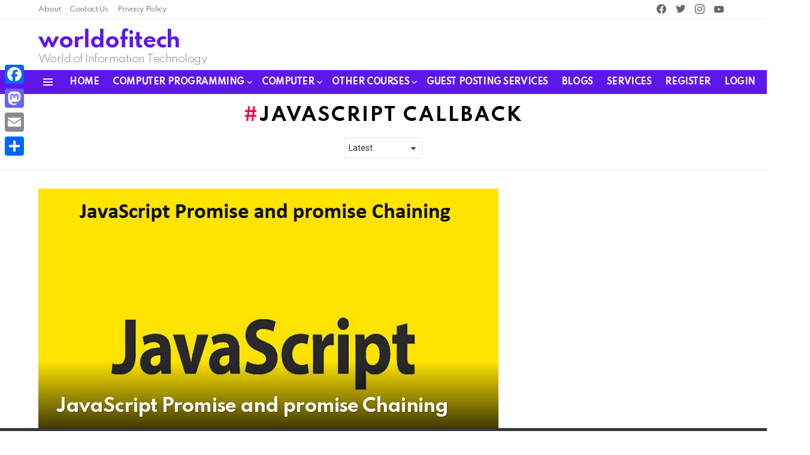

--- FILE ---
content_type: text/html; charset=UTF-8
request_url: https://www.worldofitech.com/tag/javascript-callback/
body_size: 30129
content:
<!DOCTYPE html>
<!--[if IE 8]>
<html class="no-js g1-off-outside lt-ie10 lt-ie9" id="ie8" lang="en-US"><![endif]-->
<!--[if IE 9]>
<html class="no-js g1-off-outside lt-ie10" id="ie9" lang="en-US"><![endif]-->
<!--[if !IE]><!-->
<html class="no-js g1-off-outside" lang="en-US"><!--<![endif]-->
<head>
	
	<!-- Google tag (gtag.js) -->
<script async src="https://www.googletagmanager.com/gtag/js?id=UA-133665213-1"></script>
<script>
  window.dataLayer = window.dataLayer || [];
  function gtag(){dataLayer.push(arguments);}
  gtag('js', new Date());

  gtag('config', 'UA-133665213-1');
</script>

	
	<!-- Google tag (gtag.js) -->
<script async src="https://www.googletagmanager.com/gtag/js?id=G-VBM910ZKF3"></script>
<script>
  window.dataLayer = window.dataLayer || [];
  function gtag(){dataLayer.push(arguments);}
  gtag('js', new Date());

  gtag('config', 'G-VBM910ZKF3');
</script>
	
	
	
	
	<meta charset="UTF-8"/>
	<link rel="profile" href="https://gmpg.org/xfn/11" />
	<link rel="pingback" href="https://www.worldofitech.com/xmlrpc.php"/>

	<meta name='robots' content='index, follow, max-image-preview:large, max-snippet:-1, max-video-preview:-1' />

<meta name="viewport" content="initial-scale=1.0, minimum-scale=1.0, height=device-height, width=device-width" />

	<!-- This site is optimized with the Yoast SEO plugin v26.6 - https://yoast.com/wordpress/plugins/seo/ -->
	<title>JavaScript Callback Archives - worldofitech</title><style id="rocket-critical-css">.adace-slot-wrapper .adace-slot img{vertical-align:bottom}.adace-slideup-slot-wrap{display:block;position:fixed;z-index:900;left:0;right:0;bottom:0;background-color:rgba(0,0,0,.4)}.adace-slideup-slot-wrap.animate-in{-webkit-animation-name:adace-slideup;animation-name:adace-slideup;-webkit-animation-duration:1s;animation-duration:1s;-webkit-animation-fill-mode:both;animation-fill-mode:both;-webkit-animation-delay:.5s;animation-delay:.5s}.adace-slideup-slot{display:block;position:relative}.adace-slideup-slot-closer{display:block;padding:0 8px 0 20px;position:absolute;top:auto;bottom:100%;right:0;left:auto;background-color:rgba(0,0,0,.5);color:#fff}.adace-slideup-slot-closer:before{display:block;border-width:1px 0 0;width:11px;position:absolute;left:8px;right:auto;top:11px;content:"";-webkit-transform:rotate(45deg);-moz-transform:rotate(45deg);-ms-transform:rotate(45deg);-o-transform:rotate(45deg);transform:rotate(45deg);border-style:solid}.adace-slideup-slot-closer:after{display:block;border-width:0 1px 0 0;height:11px;position:absolute;left:13px;right:auto;top:6px;content:"";-webkit-transform:rotate(45deg);-moz-transform:rotate(45deg);-ms-transform:rotate(45deg);-o-transform:rotate(45deg);transform:rotate(45deg);border-style:solid}.adace-slideup-slot-closer .closer-label{display:inline-block;padding:0 2px;font-size:12px;line-height:21px}@-webkit-keyframes adace-slideup{0%{visibility:visible;-webkit-transform:translateY(100%);transform:translateY(100%)}100%{-webkit-transform:translateY(0);transform:translateY(0)}}@keyframes adace-slideup{0%{visibility:visible;-webkit-transform:translateY(100%);transform:translateY(100%)}100%{-webkit-transform:translateY(0);transform:translateY(0)}}article,body,div,form,h1,h2,header,html,i,iframe,img,ins,label,li,nav,p,section,span,strong,ul{margin:0;padding:0;border-width:0;border-style:solid;outline:0;font-size:100%;vertical-align:baseline;background:0 0}article,header,nav,section{display:block}body{line-height:1}ul{list-style:none}:focus{outline:0}ins{text-decoration:none}:root{--g1-rtxt-color:#333;--g1-itxt-color:#000;--g1-mtxt-color:#999;--g1-border-color:#e6e6e6;--g1-bg-color:#fff;--g1-bg-color-r:red($skin_background_color);--g1-bg-color-g:green($skin_background_color);--g1-bg-color-b:blue($skin_background_color);--g1-bg-tone-color:#f2f2f2;--g1-bg-alt-color:#ededed;--g1-cat-border-color:#fff;--g1-cat-bg-color:#fff;--g1-cat-txt-color:#000;--g1-reverse-border-color:#333;--g1-reverse-bg-color:#1a1a1a;--g1-reverse-itxt-color:#fff}body{background-color:#fff;color:#333;background-color:var(--g1-bg-color);color:var(--g1-rtxt-color)}ul{padding-left:2em;list-style-type:circle}a{text-decoration:none;border-width:0;border-style:solid}strong{font-weight:700}img{max-width:100%;height:auto}iframe{max-width:100%}ins{color:#333;background-color:#c1f7ff}button::-moz-focus-inner,input::-moz-focus-inner{border:0;padding:0}input::-ms-clear{display:none}button,input,select{box-sizing:border-box;max-width:100%;margin:0;padding:7px;border-width:1px;border-style:solid;border-color:#e6e6e6;border-color:var(--g1-border-color);background-color:transparent;color:inherit;border-radius:4px}[type=search]{height:36px}[type=search]{-webkit-appearance:none}[type=search]::-webkit-search-cancel-button{-webkit-appearance:none;height:11px;width:11px;background-image:url("data:image/svg+xml,%3Csvg xmlns='http://www.w3.org/2000/svg' width='11' height='11' viewBox='0 0 11 11'%3E %3Cpath fill='%23808080' d='M5.5,0C2.5,0,0,2.5,0,5.5c0,3,2.5,5.5,5.5,5.5S11,8.5,11,5.5C11,2.5,8.5,0,5.5,0z M8,7.3 C8.2,7.5,8.2,7.8,8,8C7.8,8.2,7.5,8.2,7.3,8L5.5,6.2L3.7,8C3.5,8.2,3.2,8.2,3,8C2.8,7.8,2.8,7.5,3,7.3l1.8-1.8L3,3.7 C2.8,3.5,2.8,3.2,3,3s0.5-0.2,0.7,0l1.8,1.8L7.3,3C7.5,2.8,7.8,2.8,8,3c0.2,0.2,0.2,0.5,0,0.7L6.2,5.5L8,7.3z'/%3E %3C/svg%3E")}button{width:auto;padding:5px 23px;border-width:2px;border-radius:4px;-webkit-appearance:none;-moz-appearance:none;appearance:none}select{padding-right:24px;-webkit-appearance:none;-moz-appearance:none;appearance:none;background-position:calc(100% - 15px) 16px,calc(100% - 10px) 16px;background-image:linear-gradient(45deg,transparent 50%,currentColor 50%),linear-gradient(135deg,currentColor 50%,transparent 50%);background-size:5px 4px,5px 4px;background-repeat:no-repeat}select::-ms-expand{display:none}option{color:#000}::-webkit-input-placeholder{color:inherit;opacity:.33}::-moz-placeholder{color:inherit;opacity:.33}:-ms-input-placeholder{color:inherit;opacity:.33}.g1-row{clear:both;box-sizing:border-box;position:relative;width:100%;margin:0 auto}.g1-row:after{display:table;clear:both;content:""}.g1-row-layout-page>.g1-row-background{background-color:#fff;background-color:var(--g1-bg-color)}.g1-row-inner{display:-ms-flexbox;display:-webkit-flex;display:flex;-ms-flex-wrap:wrap;-webkit-flex-wrap:wrap;flex-wrap:wrap;-ms-flex-align:stretch;-webkit-align-items:stretch;align-items:stretch;max-width:1182px;margin:0 auto;position:relative;z-index:1;font-size:0}.g1-row-background{overflow:hidden;margin:0 auto;position:absolute;z-index:-2;left:0;right:0;top:0;bottom:0}.g1-column{display:block;box-sizing:border-box;width:100%;padding:0 10px;margin:0 auto;position:relative;vertical-align:top;font-size:1rem}@media only screen and (min-width:801px){.g1-row-inner{-ms-flex-wrap:none;-webkit-flex-wrap:nowrap;flex-wrap:nowrap}}@media only screen and (min-width:1025px){.g1-column{padding-left:15px;padding-right:15px}}.g1-primary-max{width:100%}body,button,html,input,select{font:400 14px/20px serif;font-family:Roboto,sans-serif;-webkit-font-smoothing:antialiased;-moz-osx-font-smoothing:grayscale}label{font:700 12px/16px serif;font-family:Spartan,Roboto,sans-serif;letter-spacing:normal;text-transform:none}.g1-mega{font:700 22px/1.1111111111 serif;font-family:Spartan,Roboto,sans-serif;letter-spacing:-.03em;color:#000;color:var(--g1-itxt-color);text-transform:none}.g1-alpha,h1{font:700 20px/1.067 serif;font-family:Spartan,Roboto,sans-serif;letter-spacing:-.03em;text-transform:none;color:#000;color:var(--g1-itxt-color)}h2{font:700 19px/1.125 serif;font-family:Spartan,Roboto,sans-serif;letter-spacing:-.03em;text-transform:none;color:#000;color:var(--g1-itxt-color)}.g1-delta{font:700 16px/1.25 serif;font-family:Spartan,Roboto,sans-serif;letter-spacing:-.03em;text-transform:none;color:#000;color:var(--g1-itxt-color)}@media only screen and (min-width:601px){.g1-delta{font-size:17px}h2{font-size:20px}.g1-alpha,h1{font-size:22px}.g1-mega{font-size:24px}}@media only screen and (min-width:1025px){.g1-delta{font-size:17px}h2{font-size:23px}.g1-alpha,h1{font-size:30px}.g1-mega{font-size:35px}}.g1-alpha-2nd,.g1-delta-2nd{font-family:Spartan,Roboto,sans-serif;font-weight:700;text-transform:uppercase;letter-spacing:.097em}.g1-alpha-2nd,.g1-delta-2nd{margin-bottom:15px}.g1-delta-2nd>span{display:block;padding-bottom:15px;position:relative;text-align:center}.g1-delta-2nd>span:after{display:block;position:absolute;left:0;right:0;bottom:0;border-width:0 0 1px;border-style:solid;border-color:currentColor;content:"";opacity:.1667}h1,h2,p,ul{margin-bottom:20px}button{box-sizing:border-box;display:inline-block;margin-right:.2px;position:relative;z-index:0;text-decoration:none;text-align:center;vertical-align:middle;zoom:1;font:700 13px/22px serif;font-family:Spartan,Roboto,sans-serif;text-transform:uppercase;letter-spacing:-.03em;border-radius:4px}.g1-button-none{padding:0;border-width:0;box-shadow:none;text-align:inherit;border-color:transparent;background-color:transparent;color:inherit}.search-form{margin-bottom:1.5rem;position:relative}.search-form label{display:block}.search-form .screen-reader-text{position:absolute;clip:rect(1px,1px,1px,1px)}.search-form .search-field{width:100%;padding-right:40px}.search-form .search-submit{width:40px;padding-left:0;padding-right:0;position:absolute;right:0;left:auto;top:0;font-size:0;border-color:transparent;background-color:transparent;color:inherit;box-shadow:none;border-top-left-radius:0;border-bottom-left-radius:0;opacity:.666}.search-form .search-submit:before{font:16px/22px bimber;content:"\e016"}.search-form-wrapper{position:relative}.search-form-wrapper .g1-searches{padding:0 15px;position:absolute;top:100%;left:0;right:0;background-color:#fff;background-color:var(--g1-bg-color);box-shadow:0 15px 45px 15px rgba(0,0,0,.07)}.search-form-wrapper .g1-searches:empty{box-shadow:none}.g1-drop{display:inline-block;margin-bottom:1.5rem}.g1-drop-toggle{display:none;position:relative;z-index:2}.g1-drop-toggle-icon{display:inline-block;width:32px;margin-right:6px;font:32px/50px bimber;text-align:center;vertical-align:middle}.g1-drop-toggle-icon:before{display:block;content:"\e01f"}.g1-drop-toggle-text{display:inline-block;font-size:10px;font-family:Spartan,Roboto,sans-serif;font-weight:700;text-transform:uppercase;letter-spacing:.1em;vertical-align:middle}.g1-drop-toggle-arrow{display:none;position:absolute;z-index:2;left:50%;right:auto;bottom:0;width:0;height:0;margin-left:-6px;border-width:6px;border-style:solid;border-color:transparent transparent #fff;border-color:transparent transparent var(--g1-bg-color);content:""}.g1-drop-icon .g1-drop-toggle-icon{margin-right:0}.g1-drop-icon .g1-drop-toggle-text{overflow:hidden;width:1px;height:1px;position:absolute;clip:rect(1px,1px,1px,1px)}.g1-drop-content{display:block;box-sizing:border-box;border-radius:0}.g1-dropable .g1-drop{margin-left:10px;vertical-align:top}.g1-dropable .g1-drop-toggle{display:inline-block}.g1-dropable .g1-drop-content{display:none;position:absolute;z-index:14;left:0;right:0;background-color:#fff;background-color:var(--g1-bg-color);box-shadow:0 15px 45px 15px rgba(0,0,0,.07)}@media only screen and (min-width:1025px){.g1-dropable .g1-drop{position:relative}.g1-dropable .g1-drop-content{width:320px;left:0;right:auto;top:100%}.g1-dropable .g1-drop-before .g1-drop-content{right:0;left:auto}}.g1-drop-s .g1-drop-toggle-icon{width:16px;font-size:16px;line-height:32px}.g1-drop-m .g1-drop-toggle-icon{width:24px;font-size:24px;line-height:40px}.g1-drop-the-search .g1-drop-toggle-icon:before{content:"\e016"}.g1-dropable .g1-drop-the-search .search-form-wrapper{width:auto}.g1-dropable .g1-drop-the-search .search-form{margin:20px 30px}.g1-dropable .g1-drop-the-search .g1-searches{padding:0;position:static;box-shadow:none;background-color:none}.g1-drop-the-skin{display:block;visibility:hidden}.g1-drop-the-skin .g1-drop-toggle-icon{overflow:hidden;position:relative}.g1-drop-the-skin .g1-drop-toggle-icon:after,.g1-drop-the-skin .g1-drop-toggle-icon:before{content:"\e062"}.g1-drop-the-skin .g1-drop-toggle-icon:after{display:block;position:absolute;top:0;bottom:0;left:0;right:0;content:"\e063"}.g1-drop-the-skin .g1-skinmode-desc:last-child{display:none}.g1-drop-the-skin .g1-drop-content{padding:1.5rem 30px 0}@supports (--css:variables){.g1-drop-the-skin{visibility:visible}}.g1-drop-the-skin-light .g1-drop-toggle-icon:after{-webkit-transform:translateY(100%) rotate(90deg);-moz-transform:translateY(100%) rotate(90deg);-ms-transform:translateY(100%) rotate(90deg);-o-transform:translateY(100%) rotate(90deg);transform:translateY(100%) rotate(90deg)}.g1-dropable .g1-drop-with-anim>.g1-drop-content,.g1-dropable .g1-drop-with-anim>.g1-drop-toggle>.g1-drop-toggle-arrow{display:block;visibility:hidden;opacity:0;-webkit-transform:translate(0,20px);-moz-transform:translate(0,20px);-ms-transform:translate(0,20px);-o-transform:translate(0,20px);transform:translate(0,20px);-webkit-backface-visibility:hidden;-moz-backface-visibility:hidden}.entry-featured-media{margin-bottom:1.5rem}.entry-featured-media .g1-frame{background-color:#e6e6e6;background-color:var(--g1-border-color)}.entry-featured-media img{width:100%}.entry-flag{display:block;box-sizing:border-box;position:relative;top:0;width:40px;height:40px;vertical-align:top;font-size:0;line-height:40px;text-align:center;border-style:solid;border-radius:50%;border-color:#ff0036;background-color:#ff0036;color:#fff}.entry-flag:before{display:block;position:absolute;left:0;right:0;top:50%;margin-top:-.5em;text-align:center;font-size:24px;line-height:1;font-family:bimber;font-weight:400;content:""}.entry-flag-latest{border-color:grey;background-color:grey;color:#fff}.entry-flag-latest:before{content:"\e017"}.entry-flag-popular{border-color:#ff577b;background-color:#ff577b;color:#fff}.entry-flag-popular:before{content:"\e015"}.entry-flag-hot:before{content:"\e01c"}.entry-flag-trending{border-color:#bf0029;background-color:#bf0029;color:#fff}.entry-flag-trending:before{content:"\e030"}.menu-item>a .entry-flag{width:50px;height:50px;line-height:50px;margin:0 auto 12px;border-radius:50%}.entry-tpl-tile{position:absolute;left:0;right:0;top:0;bottom:0;overflow:hidden;margin-bottom:30px;background-color:#000}.entry-tpl-tile .entry-featured-media{width:100%;margin:0;position:absolute;z-index:3;left:0;right:0;top:0;bottom:0;background-position:center center;background-repeat:no-repeat;background-size:cover;background-color:#333}.entry-tpl-tile .entry-featured-media>.g1-frame{background-color:transparent}.entry-tpl-tile .entry-featured-media>.g1-frame,.entry-tpl-tile .entry-featured-media>.g1-frame>.g1-frame-inner{position:absolute;left:0;right:0;top:0;bottom:0}.entry-tpl-tile .entry-featured-media>.g1-frame>.g1-frame-inner{height:auto}.entry-tpl-tile .entry-featured-media img{display:block;width:100%;height:100%;position:absolute;left:0;right:0;top:0;object-fit:cover}.archive-featured{width:100%;margin-left:auto;margin-right:auto;position:relative;z-index:3}.archive-featured .archive-featured-title{overflow:visible;margin-bottom:0;position:absolute;z-index:8;left:30px;right:auto;top:10px}.archive-featured .archive-featured-title strong{padding:10px 10px;display:block;background-color:#f2f2f2;background-color:var(--g1-bg-tone-color)}.archive-featured .archive-featured-title>span:after{display:none}@media only screen and (min-width:801px){.archive-featured.g1-row .archive-featured-title{position:absolute;z-index:8;left:45px;right:auto;top:-20px}.archive-featured.g1-row .archive-featured-title strong{display:table-caption;padding:20px 20px;position:absolute;left:0;top:0;text-align:center}}@media only screen and (max-width:800px){.archive-featured.g1-row .archive-featured-title{margin-left:-10px;margin-right:-10px}}.archive-featured-with-title>.g1-row-inner{padding-top:30px}.g1-mosaic{position:relative}.g1-mosaic:after{display:table;clear:both;content:""}.g1-mosaic .entry-tpl-tile{margin-bottom:0}.g1-mosaic-item{position:relative}.g1-mosaic-2of3-3v-3v .g1-mosaic-item{width:100%;height:0;padding-top:75%;float:left}@media only screen and (min-width:601px){.g1-mosaic-2of3-3v-3v .g1-mosaic-item{width:50%;padding-top:.375}.g1-mosaic-2of3-3v-3v .g1-mosaic-item-1{width:100%;padding-top:56.25%}}@media only screen and (min-width:1025px){.g1-mosaic-2of3-3v-3v{height:400px;overflow:hidden}.g1-mosaic-2of3-3v-3v .g1-mosaic-item{width:33.3333333333%;height:50%;padding-top:0;float:left}.g1-mosaic-2of3-3v-3v .g1-mosaic-item-1{height:100%;width:66.6666666667%}}.page-header{padding-top:20px;position:relative;z-index:5}.page-header>.g1-row-background{border-width:0 0 1px 0;border-style:solid;border-color:#e6e6e6;border-color:var(--g1-border-color)}.page-title{margin-bottom:20px;padding-bottom:0;border-width:0}.page-title:after{display:none}.g1-archive-filter{margin-bottom:20px}.page-header-01{text-align:center}body.tag .archive-title:before{content:"#"}.g1-frame{display:block}.g1-frame-inner{display:block;overflow:hidden;width:100%;position:relative}.g1-frame-inner img{display:block}.g1-frame-icon{display:none;box-sizing:border-box;width:60px;height:60px;margin-top:-30px;margin-left:-30px;position:absolute;z-index:1;left:50%;right:auto;top:50%;font-size:18px;line-height:60px;font-weight:500;text-align:center;letter-spacing:-.05em;border-radius:50%;color:#fff;text-shadow:1px 1px 0 rgba(0,0,0,.2)}.g1-frame-icon:before{display:block;position:absolute;z-index:-1;left:0;right:0;top:0;bottom:0;font-size:60px;font-family:bimber;font-style:normal;text-shadow:0 0 40px rgba(0,0,0,.666);opacity:.8}.entry-tpl-tile .g1-frame-icon{width:40px;height:40px;margin-top:-20px;margin-left:-20px;font-size:14px;line-height:40px}.entry-tpl-tile .g1-frame-icon:before{font-size:40px;text-shadow:0 0 20px rgba(0,0,0,.333)}.entry-tpl-tile .g1-frame-icon{left:auto;right:15px;top:15px;margin:0}.g1-link-toggle{display:none;position:absolute;left:50%;right:auto;bottom:0;width:0;height:0;margin-left:-6px;border-width:6px;border-style:solid;border-color:transparent transparent currentColor transparent;content:""}.g1-hamburger{display:block;float:left;padding:4px 0;margin-right:20px;z-index:1;color:inherit}.g1-hamburger-icon{display:block;font:32px/1 bimber;text-align:center}.g1-hamburger-icon:before{display:inline;content:"\e018"}.g1-hamburger-label{display:block;font-size:13px;line-height:15px}.g1-hamburger-label-hidden{overflow:hidden;width:1px;height:1px;position:absolute;clip:rect(1px,1px,1px,1px)}.g1-hamburger-s .g1-hamburger-icon{width:32px;font-size:16px;line-height:16px}.menu-item{position:relative}.menu-item>a{display:block;position:relative;line-height:1.25;color:inherit}.menu-item>a:before{display:none}.menu-item-has-children>a{padding-right:20px;position:relative}.menu-item-has-children>a:after{display:inline-block;margin-top:-.5em;vertical-align:middle;position:absolute;right:0;left:auto;top:50%;font:16px/1 bimber;text-transform:none;letter-spacing:normal;content:"\e000"}.menu-item-has-children .sub-menu .g1-link-toggle{display:none}.menu-item-g1-standard .sub-menu .menu-item-has-children>a:after{position:absolute;margin-left:0;left:calc(100% - 20px - 6px);right:auto;content:"\e001"}.sub-menu{margin:0;padding:15px 0;list-style:none}.sub-menu>.menu-item>a{display:block;padding:4px 20px;padding-right:26px;border-width:0;font-size:13px;font-family:Spartan,Roboto,sans-serif;font-weight:400;text-transform:none;letter-spacing:-.03em;box-shadow:none}.g1-canvas .sub-menu{display:none}.g1-dropable .menu-item-g1-standard .sub-menu{display:none;box-sizing:border-box;position:absolute;z-index:10;left:0;right:auto;width:240px;padding:20px 0;box-shadow:0 15px 45px 15px rgba(0,0,0,.07)}.g1-dropable .menu-item-g1-standard .sub-menu .sub-menu{left:100%;right:auto;top:-20px}.g1-dropable .menu-item-g1-standard .sub-menu,.g1-dropable .menu-item>a>.g1-link-toggle{display:block;visibility:hidden;opacity:0;-webkit-transform:translate(0,30px);-moz-transform:translate(0,30px);-ms-transform:translate(0,30px);-o-transform:translate(0,30px);transform:translate(0,30px);-webkit-backface-visibility:hidden;-moz-backface-visibility:hidden}html{height:100%}.g1-body-inner{position:relative;z-index:1}.g1-canvas-overlay{display:block;visibility:hidden;width:100%;position:absolute;z-index:998;top:0;bottom:0;-webkit-backface-visibility:hidden;backface-visibility:hidden;background-color:#000;opacity:0}.g1-canvas{width:0;position:fixed;z-index:3;top:0;bottom:0;left:0;right:auto;overscroll-behavior:contain;background-color:#fff}.g1-canvas-inner{width:320px;position:absolute;z-index:1;left:auto;right:0;top:0;bottom:0}.g1-canvas-content{padding:48px 30px 30px;position:absolute;z-index:3;left:0;right:0;top:0;bottom:0;overflow-y:auto;-ms-overflow-style:none;-ms-overflow-style:-ms-autohiding-scrollbar}.g1-canvas-background{overflow:hidden;margin:0 auto;position:absolute;z-index:1;left:0;right:0;top:0;bottom:0}.g1-canvas-toggle{box-sizing:border-box;display:block;width:44px;height:28px;margin-left:-22px;position:absolute;z-index:4;left:50%;right:auto;top:10px;font-size:0;line-height:0;text-align:center;border-radius:4px;color:#000;-webkit-backface-visibility:hidden;-moz-backface-visibility:hidden;backface-visibility:hidden}.g1-canvas-toggle:before{display:inline-block;position:absolute;left:0;right:auto;top:50%;width:100%;margin-top:-.5em;font:24px/26px bimber;content:"\e01b"}.g1-canvas .g1-quick-nav{margin-bottom:1.5rem}.g1-primary-nav{margin-bottom:1.5rem}.g1-primary-nav-menu{margin:0;padding:0;list-style:none}.g1-primary-nav-menu>.menu-item{display:block;font-size:1rem;text-align:left}.g1-primary-nav-menu>.menu-item>a{display:block;padding:4px 0;font-size:14px;line-height:1;font-family:Spartan,Roboto,sans-serif;font-weight:700;text-transform:uppercase;letter-spacing:-.03em}.g1-secondary-nav{margin-bottom:1.5rem}.g1-secondary-nav-menu{margin:0;padding:0;list-style:none}.g1-secondary-nav-menu>.menu-item{display:block;font-size:1rem;text-align:left}.g1-secondary-nav-menu>.menu-item>a{display:block;padding:8px 0;font-size:12px;line-height:16px;font-family:Spartan,Roboto,sans-serif;font-weight:400;text-transform:none;letter-spacing:-.03em}.g1-quick-nav{clear:both}.g1-quick-nav-menu>.menu-item>a{font-size:14px;font-family:Spartan,sans-serif;font-weight:700;line-height:1.125;text-transform:uppercase;letter-spacing:normal}#page .g1-quick-nav-menu{display:-ms-flexbox;display:-webkit-flex;display:flex;-ms-flex-wrap:wrap;-webkit-flex-wrap:wrap;flex-wrap:wrap;margin:0;padding:0;list-style:none;text-align:center}#page .g1-quick-nav-menu>.menu-item{display:inline-block;margin:6px 0;-webkit-flex:1 0 auto;-ms-flex:1 0 auto;flex:1 0 auto}#page .g1-quick-nav-menu>.menu-item>a{display:block;padding:0 5px}#page .g1-quick-nav-short .menu-item .entry-flag{width:1em;height:1em;margin-bottom:.2em;font-size:16px;line-height:1;border-color:transparent;background-color:transparent;background-image:none;color:currentColor}#page .g1-quick-nav-short .menu-item .entry-flag:before{font-size:inherit;opacity:.25}@media only screen and (min-width:1025px){#page .g1-quick-nav{display:block;clear:none;float:right;padding-top:0;padding-bottom:0}#page .g1-quick-nav .g1-quick-nav-menu{display:block}#page .g1-quick-nav .g1-quick-nav-menu>.menu-item>a{padding:0 10px}#page .g1-quick-nav-short .menu-item .entry-flag{font-size:32px}}@media only screen and (min-width:1025px){#page{display:-ms-flexbox;display:-webkit-flex;display:flex;-webkit-flex-direction:column;-ms-flex-direction:column;flex-direction:column;-ms-flex-wrap:none;-webkit-flex-wrap:nowrap;flex-wrap:nowrap;min-height:100vh}#page>#primary.g1-primary-max{-webkit-flex:1 1 auto;-ms-flex:1 1 auto;flex:1 1 auto}}.g1-sticky-top-wrapper{clear:both;position:static;position:-webkit-sticky;position:sticky;left:0;right:0;top:0}.site-title{margin-bottom:0;color:inherit}.site-title>a{color:inherit}.g1-id{margin:15px auto;z-index:1}.g1-hb-row{position:relative;z-index:50;box-sizing:border-box;width:100%}.g1-hb-row>.g1-row-inner{position:static}.g1-hb-row>.g1-row-inner>.g1-column{position:static}.g1-hb-row>.g1-row-inner:after{display:table;clear:both;content:""}.g1-hb-row .g1-hamburger{margin-right:10px}.g1-hb-row .g1-drop{margin-bottom:0}.g1-hb-row .g1-quick-nav{float:none}.g1-hb-row .g1-primary-nav,.g1-hb-row .g1-secondary-nav{margin-bottom:0}.g1-hb-row .g1-primary-nav-menu>.menu-item{display:inline-block;vertical-align:top}.g1-hb-row .g1-primary-nav-menu>.menu-item>a{padding:7px 10px;line-height:16px}.g1-hb-row .g1-primary-nav-menu>.menu-item-has-children>a{padding-right:16px}.g1-hb-row .g1-secondary-nav-menu>.menu-item{display:inline-block;vertical-align:top}.g1-hb-row .g1-secondary-nav-menu>.menu-item>a{padding:8px 0;margin-right:12px}.g1-hb-row-3{z-index:55}.g1-hb-row-2{z-index:60}.g1-hb-row-1{z-index:65}.g1-hb-row .g1-column{width:100%;display:-ms-flexbox;display:-webkit-flex;display:flex;-ms-flex-wrap:none;-webkit-flex-wrap:nowrap;flex-wrap:nowrap;-ms-flex-pack:justify;-webkit-justify-content:space-between;justify-content:space-between;-ms-flex-align:center;-webkit-align-items:center;align-items:center}.g1-bin{display:-ms-flexbox;display:-webkit-flex;display:flex;-ms-flex-align:center;-webkit-align-items:center;align-items:center}.g1-bin-align-left{-ms-flex-pack:start;-webkit-justify-content:flex-start;justify-content:flex-start}.g1-bin-align-center{-ms-flex-pack:center;-webkit-justify-content:center;justify-content:center}.g1-bin-align-right{-ms-flex-pack:end;-webkit-justify-content:flex-end;justify-content:flex-end}.g1-bin-grow-on{-webkit-flex:1 1 0;-ms-flex:1 1 0;flex:1 1 0}.g1-bin-grow-off{-webkit-flex:0 0 auto;-ms-flex:0 0 auto;flex:0 0 auto}.g1-bin-1 .g1-id,.g1-bin-1 .g1-primary-nav,.g1-bin-1 .g1-secondary-nav{margin-right:20px;margin-left:0}.g1-bin-1 .g1-hamburger{margin-right:10px;margin-left:0}.g1-bin-2 .g1-id,.g1-bin-2 .g1-quick-nav,.g1-bin-2 .g1-secondary-nav{margin-right:10px;margin-left:10px}.g1-bin-2 .g1-drop{margin-right:5px;margin-left:5px}.g1-bin-3 .g1-quick-nav{margin-right:0;margin-left:20px}.g1-bin-3 .g1-drop{margin-right:0;margin-left:10px}.g1-hb-row-normal{display:none}@media only screen and (min-width:1025px){.g1-hb-row-mobile{display:none}.g1-hb-row-normal{display:block}}.g1-hb-row-mobile .g1-id{text-align:center}.g1-hb-row-mobile .g1-quick-nav{width:100%}.g1-hb-row .g1-dropable .g1-bin-2 .g1-drop-content,.g1-hb-row .g1-dropable .g1-bin-3 .g1-drop-content{left:auto;right:0}.g1-hb-row .search-form-wrapper{max-width:100%;width:300px}.g1-hb-row .search-form{margin-bottom:0}.g1-socials-s .g1-socials-item-icon-48{font-size:16px;height:auto;width:32px;line-height:inherit}#primary{font-size:1rem;text-align:left}.g1-socials-items-tpl-grid{font-size:0}body .g1-socials-item-tooltip{visibility:visible;overflow:hidden;width:1px;height:1px;position:absolute;clip:rect(1px,1px,1px,1px);-webkit-transform:none;-moz-transform:none;-ms-transform:none;-o-transform:none;transform:none}.g1-socials-item-link{color:inherit}.adsbygoogle{color:inherit;background:0 0}.g1-menu{padding-left:0;padding-right:0;list-style:none}.g1-menu-v{text-align:left}.g1-menu-v>.menu-item{display:block}.g1-menu-v>.menu-item>a{display:block;padding:4px 0;position:relative}.g1-menu-v>.menu-item>a:after{position:absolute;right:0;left:auto}.g1-menu-v>.menu-item>a .entry-flag{display:inline-block;margin:0 8px 0 0}.g1-menu-v>.menu-item>a .entry-flag:before{opacity:.5}.g1-menu-v .sub-menu>.menu-item>a{padding-left:10px}.g1-menu-with-icons>.menu-item>a{padding-left:30px}.g1-menu-with-icons>.menu-item>a:before{display:inline-block;position:absolute;left:0;right:auto;font-size:16px;font-weight:400;vertical-align:middle;opacity:.5}.g1-menu-with-icons>.menu-item>a .entry-flag{position:absolute;top:auto;left:0;right:auto;width:20px;height:20px;line-height:inherit;border-color:transparent;background-color:transparent;color:inherit}.g1-menu-with-icons>.menu-item>a .entry-flag:before{font-size:16px}.screen-reader-text{clip:rect(1px,1px,1px,1px);position:absolute;width:1px;height:1px;overflow:hidden}:root{--g1-layout-bg-color:#e6e6e6}a,.archive-title:before{color:#ff0036}button{border-color:#ff0036;background-color:#ff0036;color:#ffffff}.entry-flag-trending{border-color:#bf0029;background-color:#bf0029;color:#ffffff}.entry-flag-hot{border-color:#ff0036;background-color:#ff0036;color:#ffffff}.entry-flag-popular{border-color:#ff577b;background-color:#ff577b;color:#ffffff}@media only screen and (min-width:801px){.g1-hb-row-normal .g1-id{margin-top:18px;margin-bottom:8px}.g1-hb-row-normal .g1-quick-nav{margin-top:32px;margin-bottom:14px}}.g1-hb-row-mobile .g1-id{margin-top:10px;margin-bottom:10px}.g1-hb-row-normal .g1-primary-nav{margin-top:0px;margin-bottom:0px}:root{--g1-hba-itxt-color:#666666;--g1-hba-atxt-color:#ff0036;--g1-hba-bg-color:#ffffff;--g1-hba-gradient-color:#ffffff;--g1-hba-border-color:#e6e6e6;--g1-hba-2-itxt-color:#ffffff;--g1-hba-2-bg-color:#000000;--g1-hba-2-border-color:#000000}.g1-hb-row-a .menu-item>a{color:#666666;color:var(--g1-hba-itxt-color)}.g1-hb-row-a .g1-row-background{border-bottom:1px solid #e6e6e6;border-color:#e6e6e6;border-color:var(--g1-hba-border-color);background-color:#ffffff;background-color:var(--g1-hba-bg-color);background-image:linear-gradient(to right,#ffffff,#ffffff);background-image:linear-gradient(to right,var(--g1-hba-bg-color),var(--g1-hba-gradient-color))}.g1-hb-row-a .site-title{color:#ff0036;color:var(--g1-hba-atxt-color)}:root{--g1-hbb-itxt-color:#000000;--g1-hbb-atxt-color:#5e17eb;--g1-hbb-bg-color:#ffffff;--g1-hbb-gradient-color:#ffffff;--g1-hbb-border-color:#ff0000;--g1-hbb-2-itxt-color:#ffffff;--g1-hbb-2-bg-color:#000000;--g1-hbb-2-border-color:#000000}.g1-hb-row-b .menu-item>a{color:#000000;color:var(--g1-hbb-itxt-color)}.g1-hb-row-b .g1-row-background{background-color:#ffffff;background-color:var(--g1-hbb-bg-color);background-image:linear-gradient(to right,#ffffff,#ffffff);background-image:linear-gradient(to right,var(--g1-hbb-bg-color),var(--g1-hbb-gradient-color))}.g1-hb-row-b .site-title{color:#5e17eb;color:var(--g1-hbb-atxt-color)}:root{--g1-hbc-itxt-color:#ffffff;--g1-hbc-atxt-color:#0a0000;--g1-hbc-bg-color:#5e17eb;--g1-hbc-gradient-color:#5e17eb;--g1-hbc-border-color:#ff0000;--g1-hbc-2-itxt-color:#ffffff;--g1-hbc-2-bg-color:#000000;--g1-hbc-2-border-color:#000000}.g1-hb-row-c .menu-item>a,.g1-hb-row-c .g1-hamburger,.g1-hb-row-c .g1-drop-toggle{color:#ffffff;color:var(--g1-hbc-itxt-color)}.g1-hb-row-c .g1-row-background{background-color:#5e17eb;background-color:var(--g1-hbc-bg-color);background-image:linear-gradient(to right,#5e17eb,#5e17eb);background-image:linear-gradient(to right,var(--g1-hbc-bg-color),var(--g1-hbc-gradient-color))}:root{--g1-canvas-itxt-color:#ffffff;--g1-canvas-atxt-color:#ffb3b3;--g1-canvas-bg-color:#0a0a0a;--g1-canvas-2-itxt-color:#ffffff;--g1-canvas-2-bg-color:#ff0036;--g1-canvas-bg-image:url();--g1-canvas-bg-size:auto;--g1-canvas-bg-repeat:no-repeat;--g1-canvas-bg-position:top left;--g1-canvas-bg-opacity:1}.g1-canvas-content,.g1-canvas-toggle,.g1-canvas-content .menu-item>a,.g1-canvas-content .g1-socials-item-link{color:#ffffff;color:var(--g1-canvas-itxt-color)}.g1-canvas-global{background-color:#0a0a0a;background-color:var(--g1-canvas-bg-color)}.g1-canvas-background{background-image:url();background-image:var(--g1-canvas-bg-image);background-size:auto;background-size:var(--g1-canvas-bg-size);background-repeat:no-repeat;background-repeat:var(--g1-canvas-bg-repeat);background-position:top left;background-position:var(--g1-canvas-bg-position);opacity:1;opacity:var(--g1-canvas-bg-opacity)}:root{--g1-submenu-rtxt-color:#666666;--g1-submenu-atxt-color:#ff0036;--g1-submenu-bg-color:#ffffff}.g1-hb-row .sub-menu{border-color:#ffffff;border-color:var(--g1-submenu-bg-color);background-color:#ffffff;background-color:var(--g1-submenu-bg-color)}.g1-hb-row .sub-menu .menu-item>a{color:#666666;color:var(--g1-submenu-rtxt-color)}.g1-hb-row .g1-link-toggle{color:#ffffff;color:var(--g1-submenu-bg-color)}:root{--g1-footer-itxt-color:#ffffff;--g1-footer-rtxt-color:#999999;--g1-footer-mtxt-color:#666666;--g1-footer-atxt-color:#ff0036;--g1-footer-bg-color:#262626}.g1-dark{color:rgba(255,255,255,0.8)}@font-face{font-family:"FontAwesome";src:url(https://www.worldofitech.com/wp-content/plugins/ultimate-member/assets/font/fontawesome-webfont.eot?v=4.2.0);src:url(https://www.worldofitech.com/wp-content/plugins/ultimate-member/assets/font/fontawesome-webfont.eot?v=4.2.0#iefix) format("embedded-opentype"),url(https://www.worldofitech.com/wp-content/plugins/ultimate-member/assets/font/fontawesome-webfont.woff?v=4.2.0) format("woff"),url(https://www.worldofitech.com/wp-content/plugins/ultimate-member/assets/font/fontawesome-webfont.ttf?v=4.2.0) format("truetype"),url(https://www.worldofitech.com/wp-content/plugins/ultimate-member/assets/font/fontawesome-webfont.svg?v=4.2.0#fontawesomeregular) format("svg");font-display:swap;font-weight:normal;font-style:normal}[class^="um-faicon-"]:before{font-family:"FontAwesome"!important;font-style:normal!important;font-weight:normal!important;font-variant:normal!important;text-transform:none!important;speak:none;line-height:1;-webkit-font-smoothing:antialiased;-moz-osx-font-smoothing:grayscale}.um-faicon-times:before{content:"\f00d"}.um-modal-close{display:block;position:fixed;right:0;top:0;font-size:24px;text-decoration:none!important;color:#fff!important;padding:0 10px}.um-modal-body{min-height:3px;padding:20px;box-sizing:border-box;width:100%;background:#fff;-moz-border-radius:0 0 3px 3px;-webkit-border-radius:0 0 3px 3px;border-radius:0 0 3px 3px}.um-modal-body.photo{-moz-border-radius:3px;-webkit-border-radius:3px;border-radius:3px;box-shadow:0px 0px 0px 1px rgba(0,0,0,0.1),0px 0px 0px 1px rgba(255,255,255,0.12) inset;background:#888;padding:0}:root{--swiper-theme-color:#007aff}:root{--swiper-navigation-size:44px}:root{--jp-carousel-primary-color:#fff;--jp-carousel-primary-subtle-color:#999;--jp-carousel-bg-color:#000;--jp-carousel-bg-faded-color:#222;--jp-carousel-border-color:#3a3a3a}.screen-reader-text{clip:rect(1px,1px,1px,1px);word-wrap:normal!important;border:0;-webkit-clip-path:inset(50%);clip-path:inset(50%);height:1px;margin:-1px;overflow:hidden;padding:0;position:absolute!important;width:1px}@font-face{font-family:g1-socials;src:url(https://www.worldofitech.com/wp-content/plugins/g1-socials/css/iconfont/fonts/g1-socials.eot);src:url(https://www.worldofitech.com/wp-content/plugins/g1-socials/css/iconfont/fonts/g1-socials.eot?#iefix) format("embedded-opentype"),url(https://www.worldofitech.com/wp-content/plugins/g1-socials/css/iconfont/fonts/g1-socials.woff) format("woff"),url(https://www.worldofitech.com/wp-content/plugins/g1-socials/css/iconfont/fonts/g1-socials.ttf) format("truetype"),url(https://www.worldofitech.com/wp-content/plugins/g1-socials/css/iconfont/fonts/g1-socials.svg#g1-socials) format("svg");font-weight:400;font-style:normal;font-display:block}.g1-socials-item-link{display:block;position:relative;margin:side-values(0);padding:side-values(0);border:0!important;text-decoration:none}.g1-socials-item-icon{display:inline-block;width:32px;height:32px;font:16px/32px g1-socials;text-align:center;-webkit-font-smoothing:antialiased;-moz-osx-font-smoothing:grayscale;transform:translate(0,0);color:#fff}.g1-socials-item-icon-48{width:48px;height:48px;font-size:28px;line-height:48px}.g1-socials-item-icon-facebook:before{content:"\e007"}.g1-socials-item-icon-instagram:before{content:"\e011"}.g1-socials-item-icon-pinterest:before{content:"\e015"}.g1-socials-item-icon-twitter:before{content:"\e021"}.g1-socials-item-icon-youtube:before{content:"\e025"}.g1-socials-item-icon-facebook{background-color:#3b5998}.g1-socials-item-icon-instagram{background-color:#3f729b}.g1-socials-item-icon-pinterest{background-color:#cb2027}.g1-socials-item-icon-twitter{background-color:#39a9e0}.g1-socials-item-icon-youtube{background-color:#cd332d}.g1-socials-item-icon-text{background-color:transparent;color:inherit}.g1-socials-item-tooltip{display:block;visibility:hidden;position:absolute;bottom:100%;left:50%;width:260px;margin-bottom:10px;font:12px/1.2 sans-serif;text-align:center;-webkit-transform:translate(0,-20px);-moz-transform:translate(0,-20px);-ms-transform:translate(0,-20px);-o-transform:translate(0,-20px);transform:translate(0,-20px)}.g1-socials-item-tooltip-inner{display:inline-block;position:relative;left:-50%;padding:6px 8px;white-space:nowrap;border-color:#000;border-color:rgba(0,0,0,.666);background-color:#000;background-color:rgba(0,0,0,.666);color:#fff}.g1-socials-item-tooltip-inner:after{display:block;position:absolute;top:100%;left:50%;width:0;height:0;margin-left:-6px;border-width:6px;content:"";border-style:solid;border-color:transparent;border-top-color:inherit}.g1-socials-items{max-width:100%;margin:side-values(0 0 1.5rem);padding:side-values(0);list-style:none}.g1-socials-items-tpl-grid{font-size:0}.g1-socials-items-tpl-grid .g1-socials-item{display:inline-block;font-size:1rem}</style>
	<link rel="canonical" href="https://www.worldofitech.com/tag/javascript-callback/" />
	<meta property="og:locale" content="en_US" />
	<meta property="og:type" content="article" />
	<meta property="og:title" content="JavaScript Callback Archives - worldofitech" />
	<meta property="og:url" content="https://www.worldofitech.com/tag/javascript-callback/" />
	<meta property="og:site_name" content="worldofitech" />
	<meta name="twitter:card" content="summary_large_image" />
	<meta name="twitter:site" content="@Theworldofinfo1" />
	<script type="application/ld+json" class="yoast-schema-graph">{"@context":"https://schema.org","@graph":[{"@type":"CollectionPage","@id":"https://www.worldofitech.com/tag/javascript-callback/","url":"https://www.worldofitech.com/tag/javascript-callback/","name":"JavaScript Callback Archives - worldofitech","isPartOf":{"@id":"https://www.worldofitech.com/#website"},"breadcrumb":{"@id":"https://www.worldofitech.com/tag/javascript-callback/#breadcrumb"},"inLanguage":"en-US"},{"@type":"BreadcrumbList","@id":"https://www.worldofitech.com/tag/javascript-callback/#breadcrumb","itemListElement":[{"@type":"ListItem","position":1,"name":"Home","item":"https://www.worldofitech.com/"},{"@type":"ListItem","position":2,"name":"JavaScript Callback"}]},{"@type":"WebSite","@id":"https://www.worldofitech.com/#website","url":"https://www.worldofitech.com/","name":"worldofitech","description":"World of Information Technology","publisher":{"@id":"https://www.worldofitech.com/#organization"},"potentialAction":[{"@type":"SearchAction","target":{"@type":"EntryPoint","urlTemplate":"https://www.worldofitech.com/?s={search_term_string}"},"query-input":{"@type":"PropertyValueSpecification","valueRequired":true,"valueName":"search_term_string"}}],"inLanguage":"en-US"},{"@type":"Organization","@id":"https://www.worldofitech.com/#organization","name":"worldofitech","url":"https://www.worldofitech.com/","logo":{"@type":"ImageObject","inLanguage":"en-US","@id":"https://www.worldofitech.com/#/schema/logo/image/","url":"https://i0.wp.com/www.worldofitech.com/wp-content/uploads/2021/08/cropped-worldofitech-logo.png?fit=178%2C183&ssl=1","contentUrl":"https://i0.wp.com/www.worldofitech.com/wp-content/uploads/2021/08/cropped-worldofitech-logo.png?fit=178%2C183&ssl=1","width":178,"height":183,"caption":"worldofitech"},"image":{"@id":"https://www.worldofitech.com/#/schema/logo/image/"},"sameAs":["https://web.facebook.com/worldofitechnology/?modal=admin_todo_tour","https://x.com/Theworldofinfo1","https://www.instagram.com/worldofitech/","https://www.linkedin.com/in/the-world-of-it-905b2b172/","https://www.youtube.com/channel/UCCSKjZaxb-hpqFIEPWA4_Vw?view_as=subscriber"]}]}</script>
	<!-- / Yoast SEO plugin. -->


<link rel='dns-prefetch' href='//static.addtoany.com' />
<link rel='dns-prefetch' href='//fonts.googleapis.com' />
<link rel='preconnect' href='https://fonts.gstatic.com' />
<link rel="alternate" type="application/rss+xml" title="worldofitech &raquo; Feed" href="https://www.worldofitech.com/feed/" />
<link rel="alternate" type="application/rss+xml" title="worldofitech &raquo; Comments Feed" href="https://www.worldofitech.com/comments/feed/" />
<link rel="alternate" type="application/rss+xml" title="worldofitech &raquo; JavaScript Callback Tag Feed" href="https://www.worldofitech.com/tag/javascript-callback/feed/" />
<link rel="alternate" type="application/rss+xml" title="worldofitech &raquo; Stories Feed" href="https://www.worldofitech.com/web-stories/feed/"><style id='wp-img-auto-sizes-contain-inline-css' type='text/css'>
img:is([sizes=auto i],[sizes^="auto," i]){contain-intrinsic-size:3000px 1500px}
/*# sourceURL=wp-img-auto-sizes-contain-inline-css */
</style>
<link data-minify="1" rel='preload'  href='https://www.worldofitech.com/wp-content/cache/min/1/wp-content/plugins/structured-content/dist/blocks.style.build-99b942269aa80ad959ff7151c947e517.css' data-rocket-async="style" as="style" onload="this.onload=null;this.rel='stylesheet'" type='text/css' media='all' />
<link data-minify="1" rel='preload'  href='https://www.worldofitech.com/wp-content/cache/min/1/wp-content/plugins/content-views-query-and-display-post-page/public/assets/css/cv-6ea9b0d1ea0031d171df002229337078.css' data-rocket-async="style" as="style" onload="this.onload=null;this.rel='stylesheet'" type='text/css' media='all' />
<style id='wp-emoji-styles-inline-css' type='text/css'>

	img.wp-smiley, img.emoji {
		display: inline !important;
		border: none !important;
		box-shadow: none !important;
		height: 1em !important;
		width: 1em !important;
		margin: 0 0.07em !important;
		vertical-align: -0.1em !important;
		background: none !important;
		padding: 0 !important;
	}
/*# sourceURL=wp-emoji-styles-inline-css */
</style>
<style id='classic-theme-styles-inline-css' type='text/css'>
/*! This file is auto-generated */
.wp-block-button__link{color:#fff;background-color:#32373c;border-radius:9999px;box-shadow:none;text-decoration:none;padding:calc(.667em + 2px) calc(1.333em + 2px);font-size:1.125em}.wp-block-file__button{background:#32373c;color:#fff;text-decoration:none}
/*# sourceURL=/wp-includes/css/classic-themes.min.css */
</style>
<link rel='preload'  href='https://www.worldofitech.com/wp-content/plugins/table-of-contents-plus/screen.min.css?ver=2411.1' data-rocket-async="style" as="style" onload="this.onload=null;this.rel='stylesheet'" type='text/css' media='all' />
<link rel='preload'  href='https://www.worldofitech.com/wp-content/themes/bimber/css/9.2.3/styles/original-2018/all-light.min.css?ver=9.2.3' data-rocket-async="style" as="style" onload="this.onload=null;this.rel='stylesheet'" type='text/css' media='all' />
<link rel='preload'  href='//fonts.googleapis.com/css?family=Roboto%3A400%2C300%2C500%2C600%2C700%2C900%7CSpartan%3A400%2C300%2C600%2C700%2C800&#038;subset=latin%2Clatin-ext&#038;display=swap&#038;ver=9.2.3' data-rocket-async="style" as="style" onload="this.onload=null;this.rel='stylesheet'" type='text/css' media='all' />
<link data-minify="1" rel='preload'  href='https://www.worldofitech.com/wp-content/cache/min/1/wp-content/uploads/dynamic-style-1696173810-4e66afa1a410bfb8c7b1a53686d34d15.css' data-rocket-async="style" as="style" onload="this.onload=null;this.rel='stylesheet'" type='text/css' media='all' />
<link rel='preload'  href='https://www.worldofitech.com/wp-content/themes/bimber-child-theme/style.css?ver=6.9' data-rocket-async="style" as="style" onload="this.onload=null;this.rel='stylesheet'" type='text/css' media='all' />
<link rel='preload'  href='https://www.worldofitech.com/wp-content/plugins/add-to-any/addtoany.min.css?ver=1.16' data-rocket-async="style" as="style" onload="this.onload=null;this.rel='stylesheet'" type='text/css' media='all' />
<style id='addtoany-inline-css' type='text/css'>
@media screen and (max-width:980px){
.a2a_floating_style.a2a_vertical_style{display:none;}
}
/*# sourceURL=addtoany-inline-css */
</style>
<link rel='preload'  href='https://www.worldofitech.com/wp-content/themes/bimber/css/9.2.3/styles/original-2018/mashshare-light.min.css?ver=9.2.3' data-rocket-async="style" as="style" onload="this.onload=null;this.rel='stylesheet'" type='text/css' media='all' />
<link rel='preload'  href='https://www.worldofitech.com/wp-content/plugins/enlighter/cache/enlighterjs.min.css?ver=l6FRwQKGlpWhTRz' data-rocket-async="style" as="style" onload="this.onload=null;this.rel='stylesheet'" type='text/css' media='all' />
<link rel='preload'  href='https://www.worldofitech.com/wp-content/plugins/ultimate-member/assets/css/um-modal.min.css?ver=2.11.1' data-rocket-async="style" as="style" onload="this.onload=null;this.rel='stylesheet'" type='text/css' media='all' />
<link rel='preload'  href='https://www.worldofitech.com/wp-content/plugins/ultimate-member/assets/libs/jquery-ui/jquery-ui.min.css?ver=1.13.2' data-rocket-async="style" as="style" onload="this.onload=null;this.rel='stylesheet'" type='text/css' media='all' />
<link rel='preload'  href='https://www.worldofitech.com/wp-content/plugins/ultimate-member/assets/libs/tipsy/tipsy.min.css?ver=1.0.0a' data-rocket-async="style" as="style" onload="this.onload=null;this.rel='stylesheet'" type='text/css' media='all' />
<link data-minify="1" rel='preload'  href='https://www.worldofitech.com/wp-content/cache/min/1/wp-content/plugins/ultimate-member/assets/libs/raty/um-raty.min-3efef14210a8c9d73c4fb9e311136ea4.css' data-rocket-async="style" as="style" onload="this.onload=null;this.rel='stylesheet'" type='text/css' media='all' />
<link rel='preload'  href='https://www.worldofitech.com/wp-content/plugins/ultimate-member/assets/libs/select2/select2.min.css?ver=4.0.13' data-rocket-async="style" as="style" onload="this.onload=null;this.rel='stylesheet'" type='text/css' media='all' />
<link rel='preload'  href='https://www.worldofitech.com/wp-content/plugins/ultimate-member/assets/css/um-fileupload.min.css?ver=2.11.1' data-rocket-async="style" as="style" onload="this.onload=null;this.rel='stylesheet'" type='text/css' media='all' />
<link rel='preload'  href='https://www.worldofitech.com/wp-content/plugins/ultimate-member/assets/libs/um-confirm/um-confirm.min.css?ver=1.0' data-rocket-async="style" as="style" onload="this.onload=null;this.rel='stylesheet'" type='text/css' media='all' />
<link rel='preload'  href='https://www.worldofitech.com/wp-content/plugins/ultimate-member/assets/libs/pickadate/default.min.css?ver=3.6.2' data-rocket-async="style" as="style" onload="this.onload=null;this.rel='stylesheet'" type='text/css' media='all' />
<link rel='preload'  href='https://www.worldofitech.com/wp-content/plugins/ultimate-member/assets/libs/pickadate/default.date.min.css?ver=3.6.2' data-rocket-async="style" as="style" onload="this.onload=null;this.rel='stylesheet'" type='text/css' media='all' />
<link rel='preload'  href='https://www.worldofitech.com/wp-content/plugins/ultimate-member/assets/libs/pickadate/default.time.min.css?ver=3.6.2' data-rocket-async="style" as="style" onload="this.onload=null;this.rel='stylesheet'" type='text/css' media='all' />
<link data-minify="1" rel='preload'  href='https://www.worldofitech.com/wp-content/cache/min/1/wp-content/plugins/ultimate-member/assets/libs/legacy/fonticons/fonticons-ii.min-2eadc51c479720776338b7ce69162535.css' data-rocket-async="style" as="style" onload="this.onload=null;this.rel='stylesheet'" type='text/css' media='all' />
<link data-minify="1" rel='preload'  href='https://www.worldofitech.com/wp-content/cache/min/1/wp-content/plugins/ultimate-member/assets/libs/legacy/fonticons/fonticons-fa.min-ca40200cd6bfedffa9a69aeb78ccdc34.css' data-rocket-async="style" as="style" onload="this.onload=null;this.rel='stylesheet'" type='text/css' media='all' />
<link data-minify="1" rel='preload'  href='https://www.worldofitech.com/wp-content/cache/min/1/wp-content/plugins/ultimate-member/assets/css/um-fontawesome.min-978c7996cce24927fbf7c8dccfc21073.css' data-rocket-async="style" as="style" onload="this.onload=null;this.rel='stylesheet'" type='text/css' media='all' />
<link rel='preload'  href='https://www.worldofitech.com/wp-content/plugins/ultimate-member/assets/css/common.min.css?ver=2.11.1' data-rocket-async="style" as="style" onload="this.onload=null;this.rel='stylesheet'" type='text/css' media='all' />
<link rel='preload'  href='https://www.worldofitech.com/wp-content/plugins/ultimate-member/assets/css/um-responsive.min.css?ver=2.11.1' data-rocket-async="style" as="style" onload="this.onload=null;this.rel='stylesheet'" type='text/css' media='all' />
<link rel='preload'  href='https://www.worldofitech.com/wp-content/plugins/ultimate-member/assets/css/um-styles.min.css?ver=2.11.1' data-rocket-async="style" as="style" onload="this.onload=null;this.rel='stylesheet'" type='text/css' media='all' />
<link rel='preload'  href='https://www.worldofitech.com/wp-content/plugins/ultimate-member/assets/libs/cropper/cropper.min.css?ver=1.6.1' data-rocket-async="style" as="style" onload="this.onload=null;this.rel='stylesheet'" type='text/css' media='all' />
<link rel='preload'  href='https://www.worldofitech.com/wp-content/plugins/ultimate-member/assets/css/um-profile.min.css?ver=2.11.1' data-rocket-async="style" as="style" onload="this.onload=null;this.rel='stylesheet'" type='text/css' media='all' />
<link rel='preload'  href='https://www.worldofitech.com/wp-content/plugins/ultimate-member/assets/css/um-account.min.css?ver=2.11.1' data-rocket-async="style" as="style" onload="this.onload=null;this.rel='stylesheet'" type='text/css' media='all' />
<link rel='preload'  href='https://www.worldofitech.com/wp-content/plugins/ultimate-member/assets/css/um-misc.min.css?ver=2.11.1' data-rocket-async="style" as="style" onload="this.onload=null;this.rel='stylesheet'" type='text/css' media='all' />
<link rel='preload'  href='https://www.worldofitech.com/wp-content/plugins/ultimate-member/assets/css/um-old-default.min.css?ver=2.11.1' data-rocket-async="style" as="style" onload="this.onload=null;this.rel='stylesheet'" type='text/css' media='all' />
<style id='rocket-lazyload-inline-css' type='text/css'>
.rll-youtube-player{position:relative;padding-bottom:56.23%;height:0;overflow:hidden;max-width:100%;}.rll-youtube-player iframe{position:absolute;top:0;left:0;width:100%;height:100%;z-index:100;background:0 0}.rll-youtube-player img{bottom:0;display:block;left:0;margin:auto;max-width:100%;width:100%;position:absolute;right:0;top:0;border:none;height:auto;cursor:pointer;-webkit-transition:.4s all;-moz-transition:.4s all;transition:.4s all}.rll-youtube-player img:hover{-webkit-filter:brightness(75%)}.rll-youtube-player .play{height:72px;width:72px;left:50%;top:50%;margin-left:-36px;margin-top:-36px;position:absolute;background:url(https://www.worldofitech.com/wp-content/plugins/wp-rocket/assets/img/youtube.png) no-repeat;cursor:pointer}.wp-has-aspect-ratio .rll-youtube-player{position:absolute;padding-bottom:0;width:100%;height:100%;top:0;bottom:0;left:0;right:0}
/*# sourceURL=rocket-lazyload-inline-css */
</style>
<script type="text/javascript" id="addtoany-core-js-before">
/* <![CDATA[ */
window.a2a_config=window.a2a_config||{};a2a_config.callbacks=[];a2a_config.overlays=[];a2a_config.templates={};

//# sourceURL=addtoany-core-js-before
/* ]]> */
</script>
<script type="text/javascript" defer src="https://static.addtoany.com/menu/page.js" id="addtoany-core-js"></script>
<script type="text/javascript" src="https://www.worldofitech.com/wp-includes/js/jquery/jquery.min.js?ver=3.7.1" id="jquery-core-js"></script>
<script type="text/javascript" src="https://www.worldofitech.com/wp-includes/js/jquery/jquery-migrate.min.js?ver=3.4.1" id="jquery-migrate-js" defer></script>
<script type="text/javascript" defer src="https://www.worldofitech.com/wp-content/plugins/add-to-any/addtoany.min.js?ver=1.1" id="addtoany-jquery-js"></script>
<script type="text/javascript" src="https://www.worldofitech.com/wp-content/themes/bimber/js/modernizr/modernizr-custom.min.js?ver=3.3.0" id="modernizr-js" defer></script>
<script type="text/javascript" src="https://www.worldofitech.com/wp-content/plugins/ultimate-member/assets/js/um-gdpr.min.js?ver=2.11.1" id="um-gdpr-js" defer></script>
<link rel="https://api.w.org/" href="https://www.worldofitech.com/wp-json/" /><link rel="alternate" title="JSON" type="application/json" href="https://www.worldofitech.com/wp-json/wp/v2/tags/3462" /><link rel="EditURI" type="application/rsd+xml" title="RSD" href="https://www.worldofitech.com/xmlrpc.php?rsd" />
<link rel="preload" href="https://www.worldofitech.com/wp-content/plugins/g1-socials/css/iconfont/fonts/g1-socials.woff" as="font" type="font/woff" crossorigin="anonymous">	<style>
	@font-face {
		font-family: "bimber";
							src:url("https://www.worldofitech.com/wp-content/themes/bimber/css/9.2.3/bimber/fonts/bimber.eot");
			src:url("https://www.worldofitech.com/wp-content/themes/bimber/css/9.2.3/bimber/fonts/bimber.eot?#iefix") format("embedded-opentype"),
			url("https://www.worldofitech.com/wp-content/themes/bimber/css/9.2.3/bimber/fonts/bimber.woff") format("woff"),
			url("https://www.worldofitech.com/wp-content/themes/bimber/css/9.2.3/bimber/fonts/bimber.ttf") format("truetype"),
			url("https://www.worldofitech.com/wp-content/themes/bimber/css/9.2.3/bimber/fonts/bimber.svg#bimber") format("svg");
				font-weight: normal;
		font-style: normal;
		font-display: block;
	}
	</style>
	<script async src="https://pagead2.googlesyndication.com/pagead/js/adsbygoogle.js?client=ca-pub-2462969616371013"
     crossorigin="anonymous"></script>
      <meta name="onesignal" content="wordpress-plugin"/>
            <script>

      window.OneSignalDeferred = window.OneSignalDeferred || [];

      OneSignalDeferred.push(function(OneSignal) {
        var oneSignal_options = {};
        window._oneSignalInitOptions = oneSignal_options;

        oneSignal_options['serviceWorkerParam'] = { scope: '/' };
oneSignal_options['serviceWorkerPath'] = 'OneSignalSDKWorker.js.php';

        OneSignal.Notifications.setDefaultUrl("https://www.worldofitech.com");

        oneSignal_options['wordpress'] = true;
oneSignal_options['appId'] = 'ad7d49c8-631c-476b-8daf-ee06d0256d5a';
oneSignal_options['allowLocalhostAsSecureOrigin'] = true;
oneSignal_options['welcomeNotification'] = { };
oneSignal_options['welcomeNotification']['title'] = "";
oneSignal_options['welcomeNotification']['message'] = "";
oneSignal_options['path'] = "https://www.worldofitech.com/wp-content/plugins/onesignal-free-web-push-notifications/sdk_files/";
oneSignal_options['promptOptions'] = { };
oneSignal_options['notifyButton'] = { };
oneSignal_options['notifyButton']['enable'] = true;
oneSignal_options['notifyButton']['position'] = 'bottom-left';
oneSignal_options['notifyButton']['theme'] = 'default';
oneSignal_options['notifyButton']['size'] = 'large';
oneSignal_options['notifyButton']['showCredit'] = true;
oneSignal_options['notifyButton']['text'] = {};
              OneSignal.init(window._oneSignalInitOptions);
              OneSignal.Slidedown.promptPush()      });

      function documentInitOneSignal() {
        var oneSignal_elements = document.getElementsByClassName("OneSignal-prompt");

        var oneSignalLinkClickHandler = function(event) { OneSignal.Notifications.requestPermission(); event.preventDefault(); };        for(var i = 0; i < oneSignal_elements.length; i++)
          oneSignal_elements[i].addEventListener('click', oneSignalLinkClickHandler, false);
      }

      if (document.readyState === 'complete') {
           documentInitOneSignal();
      }
      else {
           window.addEventListener("load", function(event){
               documentInitOneSignal();
          });
      }
    </script>
<style type="text/css">.saboxplugin-wrap{-webkit-box-sizing:border-box;-moz-box-sizing:border-box;-ms-box-sizing:border-box;box-sizing:border-box;border:1px solid #eee;width:100%;clear:both;display:block;overflow:hidden;word-wrap:break-word;position:relative}.saboxplugin-wrap .saboxplugin-gravatar{float:left;padding:0 20px 20px 20px}.saboxplugin-wrap .saboxplugin-gravatar img{max-width:100px;height:auto;border-radius:0;}.saboxplugin-wrap .saboxplugin-authorname{font-size:18px;line-height:1;margin:20px 0 0 20px;display:block}.saboxplugin-wrap .saboxplugin-authorname a{text-decoration:none}.saboxplugin-wrap .saboxplugin-authorname a:focus{outline:0}.saboxplugin-wrap .saboxplugin-desc{display:block;margin:5px 20px}.saboxplugin-wrap .saboxplugin-desc a{text-decoration:underline}.saboxplugin-wrap .saboxplugin-desc p{margin:5px 0 12px}.saboxplugin-wrap .saboxplugin-web{margin:0 20px 15px;text-align:left}.saboxplugin-wrap .sab-web-position{text-align:right}.saboxplugin-wrap .saboxplugin-web a{color:#ccc;text-decoration:none}.saboxplugin-wrap .saboxplugin-socials{position:relative;display:block;background:#fcfcfc;padding:5px;border-top:1px solid #eee}.saboxplugin-wrap .saboxplugin-socials a svg{width:20px;height:20px}.saboxplugin-wrap .saboxplugin-socials a svg .st2{fill:#fff; transform-origin:center center;}.saboxplugin-wrap .saboxplugin-socials a svg .st1{fill:rgba(0,0,0,.3)}.saboxplugin-wrap .saboxplugin-socials a:hover{opacity:.8;-webkit-transition:opacity .4s;-moz-transition:opacity .4s;-o-transition:opacity .4s;transition:opacity .4s;box-shadow:none!important;-webkit-box-shadow:none!important}.saboxplugin-wrap .saboxplugin-socials .saboxplugin-icon-color{box-shadow:none;padding:0;border:0;-webkit-transition:opacity .4s;-moz-transition:opacity .4s;-o-transition:opacity .4s;transition:opacity .4s;display:inline-block;color:#fff;font-size:0;text-decoration:inherit;margin:5px;-webkit-border-radius:0;-moz-border-radius:0;-ms-border-radius:0;-o-border-radius:0;border-radius:0;overflow:hidden}.saboxplugin-wrap .saboxplugin-socials .saboxplugin-icon-grey{text-decoration:inherit;box-shadow:none;position:relative;display:-moz-inline-stack;display:inline-block;vertical-align:middle;zoom:1;margin:10px 5px;color:#444;fill:#444}.clearfix:after,.clearfix:before{content:' ';display:table;line-height:0;clear:both}.ie7 .clearfix{zoom:1}.saboxplugin-socials.sabox-colored .saboxplugin-icon-color .sab-twitch{border-color:#38245c}.saboxplugin-socials.sabox-colored .saboxplugin-icon-color .sab-behance{border-color:#003eb0}.saboxplugin-socials.sabox-colored .saboxplugin-icon-color .sab-deviantart{border-color:#036824}.saboxplugin-socials.sabox-colored .saboxplugin-icon-color .sab-digg{border-color:#00327c}.saboxplugin-socials.sabox-colored .saboxplugin-icon-color .sab-dribbble{border-color:#ba1655}.saboxplugin-socials.sabox-colored .saboxplugin-icon-color .sab-facebook{border-color:#1e2e4f}.saboxplugin-socials.sabox-colored .saboxplugin-icon-color .sab-flickr{border-color:#003576}.saboxplugin-socials.sabox-colored .saboxplugin-icon-color .sab-github{border-color:#264874}.saboxplugin-socials.sabox-colored .saboxplugin-icon-color .sab-google{border-color:#0b51c5}.saboxplugin-socials.sabox-colored .saboxplugin-icon-color .sab-html5{border-color:#902e13}.saboxplugin-socials.sabox-colored .saboxplugin-icon-color .sab-instagram{border-color:#1630aa}.saboxplugin-socials.sabox-colored .saboxplugin-icon-color .sab-linkedin{border-color:#00344f}.saboxplugin-socials.sabox-colored .saboxplugin-icon-color .sab-pinterest{border-color:#5b040e}.saboxplugin-socials.sabox-colored .saboxplugin-icon-color .sab-reddit{border-color:#992900}.saboxplugin-socials.sabox-colored .saboxplugin-icon-color .sab-rss{border-color:#a43b0a}.saboxplugin-socials.sabox-colored .saboxplugin-icon-color .sab-sharethis{border-color:#5d8420}.saboxplugin-socials.sabox-colored .saboxplugin-icon-color .sab-soundcloud{border-color:#995200}.saboxplugin-socials.sabox-colored .saboxplugin-icon-color .sab-spotify{border-color:#0f612c}.saboxplugin-socials.sabox-colored .saboxplugin-icon-color .sab-stackoverflow{border-color:#a95009}.saboxplugin-socials.sabox-colored .saboxplugin-icon-color .sab-steam{border-color:#006388}.saboxplugin-socials.sabox-colored .saboxplugin-icon-color .sab-user_email{border-color:#b84e05}.saboxplugin-socials.sabox-colored .saboxplugin-icon-color .sab-tumblr{border-color:#10151b}.saboxplugin-socials.sabox-colored .saboxplugin-icon-color .sab-twitter{border-color:#0967a0}.saboxplugin-socials.sabox-colored .saboxplugin-icon-color .sab-vimeo{border-color:#0d7091}.saboxplugin-socials.sabox-colored .saboxplugin-icon-color .sab-windows{border-color:#003f71}.saboxplugin-socials.sabox-colored .saboxplugin-icon-color .sab-whatsapp{border-color:#003f71}.saboxplugin-socials.sabox-colored .saboxplugin-icon-color .sab-wordpress{border-color:#0f3647}.saboxplugin-socials.sabox-colored .saboxplugin-icon-color .sab-yahoo{border-color:#14002d}.saboxplugin-socials.sabox-colored .saboxplugin-icon-color .sab-youtube{border-color:#900}.saboxplugin-socials.sabox-colored .saboxplugin-icon-color .sab-xing{border-color:#000202}.saboxplugin-socials.sabox-colored .saboxplugin-icon-color .sab-mixcloud{border-color:#2475a0}.saboxplugin-socials.sabox-colored .saboxplugin-icon-color .sab-vk{border-color:#243549}.saboxplugin-socials.sabox-colored .saboxplugin-icon-color .sab-medium{border-color:#00452c}.saboxplugin-socials.sabox-colored .saboxplugin-icon-color .sab-quora{border-color:#420e00}.saboxplugin-socials.sabox-colored .saboxplugin-icon-color .sab-meetup{border-color:#9b181c}.saboxplugin-socials.sabox-colored .saboxplugin-icon-color .sab-goodreads{border-color:#000}.saboxplugin-socials.sabox-colored .saboxplugin-icon-color .sab-snapchat{border-color:#999700}.saboxplugin-socials.sabox-colored .saboxplugin-icon-color .sab-500px{border-color:#00557f}.saboxplugin-socials.sabox-colored .saboxplugin-icon-color .sab-mastodont{border-color:#185886}.sabox-plus-item{margin-bottom:20px}@media screen and (max-width:480px){.saboxplugin-wrap{text-align:center}.saboxplugin-wrap .saboxplugin-gravatar{float:none;padding:20px 0;text-align:center;margin:0 auto;display:block}.saboxplugin-wrap .saboxplugin-gravatar img{float:none;display:inline-block;display:-moz-inline-stack;vertical-align:middle;zoom:1}.saboxplugin-wrap .saboxplugin-desc{margin:0 10px 20px;text-align:center}.saboxplugin-wrap .saboxplugin-authorname{text-align:center;margin:10px 0 20px}}body .saboxplugin-authorname a,body .saboxplugin-authorname a:hover{box-shadow:none;-webkit-box-shadow:none}a.sab-profile-edit{font-size:16px!important;line-height:1!important}.sab-edit-settings a,a.sab-profile-edit{color:#0073aa!important;box-shadow:none!important;-webkit-box-shadow:none!important}.sab-edit-settings{margin-right:15px;position:absolute;right:0;z-index:2;bottom:10px;line-height:20px}.sab-edit-settings i{margin-left:5px}.saboxplugin-socials{line-height:1!important}.rtl .saboxplugin-wrap .saboxplugin-gravatar{float:right}.rtl .saboxplugin-wrap .saboxplugin-authorname{display:flex;align-items:center}.rtl .saboxplugin-wrap .saboxplugin-authorname .sab-profile-edit{margin-right:10px}.rtl .sab-edit-settings{right:auto;left:0}img.sab-custom-avatar{max-width:75px;}.saboxplugin-wrap {margin-top:0px; margin-bottom:0px; padding: 0px 0px }.saboxplugin-wrap .saboxplugin-authorname {font-size:18px; line-height:25px;}.saboxplugin-wrap .saboxplugin-desc p, .saboxplugin-wrap .saboxplugin-desc {font-size:14px !important; line-height:21px !important;}.saboxplugin-wrap .saboxplugin-web {font-size:14px;}.saboxplugin-wrap .saboxplugin-socials a svg {width:18px;height:18px;}</style><link rel="icon" href="https://www.worldofitech.com/wp-content/uploads/2021/08/worldofitech-logo-150x150.png.webp" sizes="32x32" />
<link rel="icon" href="https://www.worldofitech.com/wp-content/uploads/2021/08/worldofitech-logo.png.webp" sizes="192x192" />
<link rel="apple-touch-icon" href="https://www.worldofitech.com/wp-content/uploads/2021/08/worldofitech-logo.png.webp" />
<meta name="msapplication-TileImage" content="https://www.worldofitech.com/wp-content/uploads/2021/08/worldofitech-logo.png.webp" />
<meta name="g1:switch-skin-css" content="https://www.worldofitech.com/wp-content/themes/bimber/css/9.2.3/styles/mode-dark.min.css" />	<script>if("undefined"!=typeof localStorage){var skinItemId=document.getElementsByName("g1:skin-item-id");skinItemId=skinItemId.length>0?skinItemId[0].getAttribute("content"):"g1_skin",window.g1SwitchSkin=function(e,t){if(e){var n=document.getElementById("g1-switch-skin-css");if(n){n.parentNode.removeChild(n),document.documentElement.classList.remove("g1-skinmode");try{localStorage.removeItem(skinItemId)}catch(e){}}else{t?document.write('<link id="g1-switch-skin-css" rel="stylesheet" type="text/css" media="all" href="'+document.getElementsByName("g1:switch-skin-css")[0].getAttribute("content")+'" />'):((n=document.createElement("link")).id="g1-switch-skin-css",n.href=document.getElementsByName("g1:switch-skin-css")[0].getAttribute("content"),n.rel="stylesheet",n.media="all",document.head.appendChild(n)),document.documentElement.classList.add("g1-skinmode");try{localStorage.setItem(skinItemId,e)}catch(e){}}}};try{var mode=localStorage.getItem(skinItemId);window.g1SwitchSkin(mode,!0)}catch(e){}}</script>
		<script>if("undefined"!=typeof localStorage){var nsfwItemId=document.getElementsByName("g1:nsfw-item-id");nsfwItemId=nsfwItemId.length>0?nsfwItemId[0].getAttribute("content"):"g1_nsfw_off",window.g1SwitchNSFW=function(e){e?(localStorage.setItem(nsfwItemId,1),document.documentElement.classList.add("g1-nsfw-off")):(localStorage.removeItem(nsfwItemId),document.documentElement.classList.remove("g1-nsfw-off"))};try{var nsfwmode=localStorage.getItem(nsfwItemId);window.g1SwitchNSFW(nsfwmode)}catch(e){}}</script>
			<style type="text/css" id="wp-custom-css">
			.comment-form #url{
 display:none;
}



.g1-socials-section .g1-socials-items {
    display: none;
    position: relative;
    margin: 0;
    max-width: none;
}

.g1-alpha-2nd>span, .g1-beta-2nd>span, .g1-delta-2nd>span, .g1-epsilon-2nd>span, .g1-gamma-2nd>span, .g1-giga-2nd>span, .g1-mega-2nd>span, .g1-zeta-2nd>span {
    display: none;
    padding-bottom: 15px;
    position: relative;
    text-align: center;
}


.archive-featured.g1-row .archive-featured-title strong {
    display: none;
    padding: 20px 20px;
    position: absolute;
    left: 0;


	
	
	
		</style>
		<noscript><style id="rocket-lazyload-nojs-css">.rll-youtube-player, [data-lazy-src]{display:none !important;}</style></noscript><script>
/*! loadCSS rel=preload polyfill. [c]2017 Filament Group, Inc. MIT License */
(function(w){"use strict";if(!w.loadCSS){w.loadCSS=function(){}}
var rp=loadCSS.relpreload={};rp.support=(function(){var ret;try{ret=w.document.createElement("link").relList.supports("preload")}catch(e){ret=!1}
return function(){return ret}})();rp.bindMediaToggle=function(link){var finalMedia=link.media||"all";function enableStylesheet(){link.media=finalMedia}
if(link.addEventListener){link.addEventListener("load",enableStylesheet)}else if(link.attachEvent){link.attachEvent("onload",enableStylesheet)}
setTimeout(function(){link.rel="stylesheet";link.media="only x"});setTimeout(enableStylesheet,3000)};rp.poly=function(){if(rp.support()){return}
var links=w.document.getElementsByTagName("link");for(var i=0;i<links.length;i++){var link=links[i];if(link.rel==="preload"&&link.getAttribute("as")==="style"&&!link.getAttribute("data-loadcss")){link.setAttribute("data-loadcss",!0);rp.bindMediaToggle(link)}}};if(!rp.support()){rp.poly();var run=w.setInterval(rp.poly,500);if(w.addEventListener){w.addEventListener("load",function(){rp.poly();w.clearInterval(run)})}else if(w.attachEvent){w.attachEvent("onload",function(){rp.poly();w.clearInterval(run)})}}
if(typeof exports!=="undefined"){exports.loadCSS=loadCSS}
else{w.loadCSS=loadCSS}}(typeof global!=="undefined"?global:this))
</script>	
	<script async src="https://pagead2.googlesyndication.com/pagead/js/adsbygoogle.js?client=ca-pub-2462969616371013"
     crossorigin="anonymous"></script>
	
	<!-- Google tag (gtag.js) -->
<script async src="https://www.googletagmanager.com/gtag/js?id=UA-133665213-1"></script>
<script>
  window.dataLayer = window.dataLayer || [];
  function gtag(){dataLayer.push(arguments);}
  gtag('js', new Date());

  gtag('config', 'UA-133665213-1');
</script>
	
	
	
	<!-- Google tag (gtag.js) -->
<script async src="https://www.googletagmanager.com/gtag/js?id=G-XT5ZL84YG8"></script>
<script>
  window.dataLayer = window.dataLayer || [];
  function gtag(){dataLayer.push(arguments);}
  gtag('js', new Date());

  gtag('config', 'G-XT5ZL84YG8');
</script>
	
	
<style id='global-styles-inline-css' type='text/css'>
:root{--wp--preset--aspect-ratio--square: 1;--wp--preset--aspect-ratio--4-3: 4/3;--wp--preset--aspect-ratio--3-4: 3/4;--wp--preset--aspect-ratio--3-2: 3/2;--wp--preset--aspect-ratio--2-3: 2/3;--wp--preset--aspect-ratio--16-9: 16/9;--wp--preset--aspect-ratio--9-16: 9/16;--wp--preset--color--black: #000000;--wp--preset--color--cyan-bluish-gray: #abb8c3;--wp--preset--color--white: #ffffff;--wp--preset--color--pale-pink: #f78da7;--wp--preset--color--vivid-red: #cf2e2e;--wp--preset--color--luminous-vivid-orange: #ff6900;--wp--preset--color--luminous-vivid-amber: #fcb900;--wp--preset--color--light-green-cyan: #7bdcb5;--wp--preset--color--vivid-green-cyan: #00d084;--wp--preset--color--pale-cyan-blue: #8ed1fc;--wp--preset--color--vivid-cyan-blue: #0693e3;--wp--preset--color--vivid-purple: #9b51e0;--wp--preset--gradient--vivid-cyan-blue-to-vivid-purple: linear-gradient(135deg,rgb(6,147,227) 0%,rgb(155,81,224) 100%);--wp--preset--gradient--light-green-cyan-to-vivid-green-cyan: linear-gradient(135deg,rgb(122,220,180) 0%,rgb(0,208,130) 100%);--wp--preset--gradient--luminous-vivid-amber-to-luminous-vivid-orange: linear-gradient(135deg,rgb(252,185,0) 0%,rgb(255,105,0) 100%);--wp--preset--gradient--luminous-vivid-orange-to-vivid-red: linear-gradient(135deg,rgb(255,105,0) 0%,rgb(207,46,46) 100%);--wp--preset--gradient--very-light-gray-to-cyan-bluish-gray: linear-gradient(135deg,rgb(238,238,238) 0%,rgb(169,184,195) 100%);--wp--preset--gradient--cool-to-warm-spectrum: linear-gradient(135deg,rgb(74,234,220) 0%,rgb(151,120,209) 20%,rgb(207,42,186) 40%,rgb(238,44,130) 60%,rgb(251,105,98) 80%,rgb(254,248,76) 100%);--wp--preset--gradient--blush-light-purple: linear-gradient(135deg,rgb(255,206,236) 0%,rgb(152,150,240) 100%);--wp--preset--gradient--blush-bordeaux: linear-gradient(135deg,rgb(254,205,165) 0%,rgb(254,45,45) 50%,rgb(107,0,62) 100%);--wp--preset--gradient--luminous-dusk: linear-gradient(135deg,rgb(255,203,112) 0%,rgb(199,81,192) 50%,rgb(65,88,208) 100%);--wp--preset--gradient--pale-ocean: linear-gradient(135deg,rgb(255,245,203) 0%,rgb(182,227,212) 50%,rgb(51,167,181) 100%);--wp--preset--gradient--electric-grass: linear-gradient(135deg,rgb(202,248,128) 0%,rgb(113,206,126) 100%);--wp--preset--gradient--midnight: linear-gradient(135deg,rgb(2,3,129) 0%,rgb(40,116,252) 100%);--wp--preset--font-size--small: 13px;--wp--preset--font-size--medium: 20px;--wp--preset--font-size--large: 36px;--wp--preset--font-size--x-large: 42px;--wp--preset--spacing--20: 0.44rem;--wp--preset--spacing--30: 0.67rem;--wp--preset--spacing--40: 1rem;--wp--preset--spacing--50: 1.5rem;--wp--preset--spacing--60: 2.25rem;--wp--preset--spacing--70: 3.38rem;--wp--preset--spacing--80: 5.06rem;--wp--preset--shadow--natural: 6px 6px 9px rgba(0, 0, 0, 0.2);--wp--preset--shadow--deep: 12px 12px 50px rgba(0, 0, 0, 0.4);--wp--preset--shadow--sharp: 6px 6px 0px rgba(0, 0, 0, 0.2);--wp--preset--shadow--outlined: 6px 6px 0px -3px rgb(255, 255, 255), 6px 6px rgb(0, 0, 0);--wp--preset--shadow--crisp: 6px 6px 0px rgb(0, 0, 0);}:where(.is-layout-flex){gap: 0.5em;}:where(.is-layout-grid){gap: 0.5em;}body .is-layout-flex{display: flex;}.is-layout-flex{flex-wrap: wrap;align-items: center;}.is-layout-flex > :is(*, div){margin: 0;}body .is-layout-grid{display: grid;}.is-layout-grid > :is(*, div){margin: 0;}:where(.wp-block-columns.is-layout-flex){gap: 2em;}:where(.wp-block-columns.is-layout-grid){gap: 2em;}:where(.wp-block-post-template.is-layout-flex){gap: 1.25em;}:where(.wp-block-post-template.is-layout-grid){gap: 1.25em;}.has-black-color{color: var(--wp--preset--color--black) !important;}.has-cyan-bluish-gray-color{color: var(--wp--preset--color--cyan-bluish-gray) !important;}.has-white-color{color: var(--wp--preset--color--white) !important;}.has-pale-pink-color{color: var(--wp--preset--color--pale-pink) !important;}.has-vivid-red-color{color: var(--wp--preset--color--vivid-red) !important;}.has-luminous-vivid-orange-color{color: var(--wp--preset--color--luminous-vivid-orange) !important;}.has-luminous-vivid-amber-color{color: var(--wp--preset--color--luminous-vivid-amber) !important;}.has-light-green-cyan-color{color: var(--wp--preset--color--light-green-cyan) !important;}.has-vivid-green-cyan-color{color: var(--wp--preset--color--vivid-green-cyan) !important;}.has-pale-cyan-blue-color{color: var(--wp--preset--color--pale-cyan-blue) !important;}.has-vivid-cyan-blue-color{color: var(--wp--preset--color--vivid-cyan-blue) !important;}.has-vivid-purple-color{color: var(--wp--preset--color--vivid-purple) !important;}.has-black-background-color{background-color: var(--wp--preset--color--black) !important;}.has-cyan-bluish-gray-background-color{background-color: var(--wp--preset--color--cyan-bluish-gray) !important;}.has-white-background-color{background-color: var(--wp--preset--color--white) !important;}.has-pale-pink-background-color{background-color: var(--wp--preset--color--pale-pink) !important;}.has-vivid-red-background-color{background-color: var(--wp--preset--color--vivid-red) !important;}.has-luminous-vivid-orange-background-color{background-color: var(--wp--preset--color--luminous-vivid-orange) !important;}.has-luminous-vivid-amber-background-color{background-color: var(--wp--preset--color--luminous-vivid-amber) !important;}.has-light-green-cyan-background-color{background-color: var(--wp--preset--color--light-green-cyan) !important;}.has-vivid-green-cyan-background-color{background-color: var(--wp--preset--color--vivid-green-cyan) !important;}.has-pale-cyan-blue-background-color{background-color: var(--wp--preset--color--pale-cyan-blue) !important;}.has-vivid-cyan-blue-background-color{background-color: var(--wp--preset--color--vivid-cyan-blue) !important;}.has-vivid-purple-background-color{background-color: var(--wp--preset--color--vivid-purple) !important;}.has-black-border-color{border-color: var(--wp--preset--color--black) !important;}.has-cyan-bluish-gray-border-color{border-color: var(--wp--preset--color--cyan-bluish-gray) !important;}.has-white-border-color{border-color: var(--wp--preset--color--white) !important;}.has-pale-pink-border-color{border-color: var(--wp--preset--color--pale-pink) !important;}.has-vivid-red-border-color{border-color: var(--wp--preset--color--vivid-red) !important;}.has-luminous-vivid-orange-border-color{border-color: var(--wp--preset--color--luminous-vivid-orange) !important;}.has-luminous-vivid-amber-border-color{border-color: var(--wp--preset--color--luminous-vivid-amber) !important;}.has-light-green-cyan-border-color{border-color: var(--wp--preset--color--light-green-cyan) !important;}.has-vivid-green-cyan-border-color{border-color: var(--wp--preset--color--vivid-green-cyan) !important;}.has-pale-cyan-blue-border-color{border-color: var(--wp--preset--color--pale-cyan-blue) !important;}.has-vivid-cyan-blue-border-color{border-color: var(--wp--preset--color--vivid-cyan-blue) !important;}.has-vivid-purple-border-color{border-color: var(--wp--preset--color--vivid-purple) !important;}.has-vivid-cyan-blue-to-vivid-purple-gradient-background{background: var(--wp--preset--gradient--vivid-cyan-blue-to-vivid-purple) !important;}.has-light-green-cyan-to-vivid-green-cyan-gradient-background{background: var(--wp--preset--gradient--light-green-cyan-to-vivid-green-cyan) !important;}.has-luminous-vivid-amber-to-luminous-vivid-orange-gradient-background{background: var(--wp--preset--gradient--luminous-vivid-amber-to-luminous-vivid-orange) !important;}.has-luminous-vivid-orange-to-vivid-red-gradient-background{background: var(--wp--preset--gradient--luminous-vivid-orange-to-vivid-red) !important;}.has-very-light-gray-to-cyan-bluish-gray-gradient-background{background: var(--wp--preset--gradient--very-light-gray-to-cyan-bluish-gray) !important;}.has-cool-to-warm-spectrum-gradient-background{background: var(--wp--preset--gradient--cool-to-warm-spectrum) !important;}.has-blush-light-purple-gradient-background{background: var(--wp--preset--gradient--blush-light-purple) !important;}.has-blush-bordeaux-gradient-background{background: var(--wp--preset--gradient--blush-bordeaux) !important;}.has-luminous-dusk-gradient-background{background: var(--wp--preset--gradient--luminous-dusk) !important;}.has-pale-ocean-gradient-background{background: var(--wp--preset--gradient--pale-ocean) !important;}.has-electric-grass-gradient-background{background: var(--wp--preset--gradient--electric-grass) !important;}.has-midnight-gradient-background{background: var(--wp--preset--gradient--midnight) !important;}.has-small-font-size{font-size: var(--wp--preset--font-size--small) !important;}.has-medium-font-size{font-size: var(--wp--preset--font-size--medium) !important;}.has-large-font-size{font-size: var(--wp--preset--font-size--large) !important;}.has-x-large-font-size{font-size: var(--wp--preset--font-size--x-large) !important;}
/*# sourceURL=global-styles-inline-css */
</style>
<link data-minify="1" rel='preload'  href='https://www.worldofitech.com/wp-content/cache/min/1/wp-content/plugins/g1-socials/css/screen-basic.min-c72dc692dd8c4d3487a5b619ed7761ea.css' data-rocket-async="style" as="style" onload="this.onload=null;this.rel='stylesheet'" type='text/css' media='all' />
<link rel='preload'  href='https://www.worldofitech.com/wp-content/plugins/g1-socials/css/snapcode.min.css?ver=1.2.27' data-rocket-async="style" as="style" onload="this.onload=null;this.rel='stylesheet'" type='text/css' media='all' />
</head>

<body class="archive tag tag-javascript-callback tag-3462 wp-custom-logo wp-embed-responsive wp-theme-bimber wp-child-theme-bimber-child-theme g1-layout-stretched g1-hoverable g1-sidebar-normal" itemscope="" itemtype="http://schema.org/WebPage" >

<div class="g1-body-inner">

	<div id="page">
		

		

					<div class="g1-row g1-row-layout-page g1-hb-row g1-hb-row-normal g1-hb-row-a g1-hb-row-1 g1-hb-boxed g1-hb-sticky-off g1-hb-shadow-off">
			<div class="g1-row-inner">
				<div class="g1-column g1-dropable">
											<div class="g1-bin-1 g1-bin-grow-off">
							<div class="g1-bin g1-bin-align-left">
																	<!-- BEGIN .g1-secondary-nav -->
<nav id="g1-secondary-nav" class="g1-secondary-nav"><ul id="g1-secondary-nav-menu" class="g1-secondary-nav-menu g1-menu-h"><li id="menu-item-31076" class="menu-item menu-item-type-post_type menu-item-object-page menu-item-g1-standard menu-item-31076"><a href="https://www.worldofitech.com/about-us/">About</a></li>
<li id="menu-item-31077" class="menu-item menu-item-type-post_type menu-item-object-page menu-item-g1-standard menu-item-31077"><a href="https://www.worldofitech.com/contact-us/">Contact Us</a></li>
<li id="menu-item-31132" class="menu-item menu-item-type-post_type menu-item-object-page menu-item-g1-standard menu-item-31132"><a href="https://www.worldofitech.com/privacy-policy/">Privacy Policy</a></li>
</ul></nav><!-- END .g1-secondary-nav -->
															</div>
						</div>
											<div class="g1-bin-2 g1-bin-grow-off">
							<div class="g1-bin g1-bin-align-center">
															</div>
						</div>
											<div class="g1-bin-3 g1-bin-grow-off">
							<div class="g1-bin g1-bin-align-right">
																	<ul id="g1-social-icons-1" class="g1-socials-items g1-socials-items-tpl-grid g1-socials-hb-list g1-socials-s  ">
			<li class="g1-socials-item g1-socials-item-facebook">
	   <a class="g1-socials-item-link" href="https://web.facebook.com/worldofitechcom" target="_blank" rel="noopener">
		   <span class="g1-socials-item-icon g1-socials-item-icon-48 g1-socials-item-icon-text g1-socials-item-icon-facebook"></span>
		   <span class="g1-socials-item-tooltip">
			   <span class="g1-socials-item-tooltip-inner">facebook</span>
		   </span>
	   </a>
	</li>
			<li class="g1-socials-item g1-socials-item-twitter">
	   <a class="g1-socials-item-link" href="https://twitter.com/worldofitech" target="_blank" rel="noopener">
		   <span class="g1-socials-item-icon g1-socials-item-icon-48 g1-socials-item-icon-text g1-socials-item-icon-twitter"></span>
		   <span class="g1-socials-item-tooltip">
			   <span class="g1-socials-item-tooltip-inner">twitter</span>
		   </span>
	   </a>
	</li>
			<li class="g1-socials-item g1-socials-item-instagram">
	   <a class="g1-socials-item-link" href="https://www.instagram.com/worldofitech/?hl=en" target="_blank" rel="noopener">
		   <span class="g1-socials-item-icon g1-socials-item-icon-48 g1-socials-item-icon-text g1-socials-item-icon-instagram"></span>
		   <span class="g1-socials-item-tooltip">
			   <span class="g1-socials-item-tooltip-inner">instagram</span>
		   </span>
	   </a>
	</li>
			<li class="g1-socials-item g1-socials-item-youtube">
	   <a class="g1-socials-item-link" href="https://www.youtube.com/channel/UCCSKjZaxb-hpqFIEPWA4_Vw/featured?view_as=subscriber" target="_blank" rel="noopener">
		   <span class="g1-socials-item-icon g1-socials-item-icon-48 g1-socials-item-icon-text g1-socials-item-icon-youtube"></span>
		   <span class="g1-socials-item-tooltip">
			   <span class="g1-socials-item-tooltip-inner">youtube</span>
		   </span>
	   </a>
	</li>
	</ul>
															</div>
						</div>
									</div>
			</div>
			<div class="g1-row-background"></div>
		</div>
			<div class="g1-row g1-row-layout-page g1-hb-row g1-hb-row-normal g1-hb-row-b g1-hb-row-2 g1-hb-boxed g1-hb-sticky-off g1-hb-shadow-off">
			<div class="g1-row-inner">
				<div class="g1-column g1-dropable">
											<div class="g1-bin-1 g1-bin-grow-off">
							<div class="g1-bin g1-bin-align-left">
																	<div class="g1-id g1-id-desktop">
			<p class="g1-mega g1-mega-1st site-title">
	
			<a class=""
			   href="https://www.worldofitech.com/" rel="home">
									worldofitech							</a>

			</p>
	
    
			<p class="g1-delta g1-delta-3rd site-description">World of Information Technology</p>
	</div>															</div>
						</div>
											<div class="g1-bin-2 g1-bin-grow-off">
							<div class="g1-bin g1-bin-align-center">
															</div>
						</div>
											<div class="g1-bin-3 g1-bin-grow-off">
							<div class="g1-bin g1-bin-align-right">
																		<nav class="g1-quick-nav g1-quick-nav-short">
		<ul class="g1-quick-nav-menu">
																											</ul>
	</nav>
															</div>
						</div>
									</div>
			</div>
			<div class="g1-row-background"></div>
		</div>
				<div class="g1-sticky-top-wrapper g1-hb-row-3">
				<div class="g1-row g1-row-layout-page g1-hb-row g1-hb-row-normal g1-hb-row-c g1-hb-row-3 g1-hb-boxed g1-hb-sticky-on g1-hb-shadow-off">
			<div class="g1-row-inner">
				<div class="g1-column g1-dropable">
											<div class="g1-bin-1 g1-bin-grow-off">
							<div class="g1-bin g1-bin-align-left">
																		<a class="g1-hamburger g1-hamburger-show g1-hamburger-s  " href="#">
		<span class="g1-hamburger-icon"></span>
			<span class="g1-hamburger-label
			g1-hamburger-label-hidden			">Menu</span>
	</a>
																	<!-- BEGIN .g1-primary-nav -->
<nav id="g1-primary-nav" class="g1-primary-nav"><ul id="g1-primary-nav-menu" class="g1-primary-nav-menu g1-menu-h"><li id="menu-item-29877" class="menu-item menu-item-type-post_type menu-item-object-page current_page_parent menu-item-g1-standard menu-item-29877"><a href="https://www.worldofitech.com/home/">Home</a></li>
<li id="menu-item-29725" class="menu-item menu-item-type-taxonomy menu-item-object-category menu-item-has-children menu-item-g1-standard menu-item-29725"><a href="https://www.worldofitech.com/category/computer-programming/">Computer Programming</a>
<ul class="sub-menu">
	<li id="menu-item-29837" class="menu-item menu-item-type-taxonomy menu-item-object-category menu-item-has-children menu-item-29837"><a href="https://www.worldofitech.com/category/c-programming/">C Programming</a>
	<ul class="sub-menu">
		<li id="menu-item-29728" class="menu-item menu-item-type-post_type menu-item-object-page menu-item-29728"><a href="https://www.worldofitech.com/c-introduction/">C Introduction</a></li>
		<li id="menu-item-29726" class="menu-item menu-item-type-post_type menu-item-object-page menu-item-29726"><a href="https://www.worldofitech.com/c-flow-control/">C Flow Control</a></li>
		<li id="menu-item-29727" class="menu-item menu-item-type-post_type menu-item-object-page menu-item-29727"><a href="https://www.worldofitech.com/c-functions/">C Functions</a></li>
		<li id="menu-item-29734" class="menu-item menu-item-type-taxonomy menu-item-object-category menu-item-29734"><a href="https://www.worldofitech.com/category/c-programming-arrays/">C Programming Arrays</a></li>
		<li id="menu-item-29732" class="menu-item menu-item-type-post_type menu-item-object-page menu-item-29732"><a href="https://www.worldofitech.com/c-programming-pointers/">C Programming Pointers</a></li>
		<li id="menu-item-29733" class="menu-item menu-item-type-post_type menu-item-object-page menu-item-29733"><a href="https://www.worldofitech.com/c-programming-strings/">C Programming Strings</a></li>
		<li id="menu-item-29735" class="menu-item menu-item-type-taxonomy menu-item-object-category menu-item-29735"><a href="https://www.worldofitech.com/category/c-programming-strings/">C Programming Strings</a></li>
		<li id="menu-item-29736" class="menu-item menu-item-type-taxonomy menu-item-object-category menu-item-29736"><a href="https://www.worldofitech.com/category/structure-and-union/">Structure and Union</a></li>
		<li id="menu-item-29731" class="menu-item menu-item-type-post_type menu-item-object-page menu-item-29731"><a href="https://www.worldofitech.com/c-programming-files/">C Programming Files</a></li>
		<li id="menu-item-29737" class="menu-item menu-item-type-taxonomy menu-item-object-category menu-item-29737"><a href="https://www.worldofitech.com/category/additional-topics-in-c-programming/">Additional Topics in c programming</a></li>
	</ul>
</li>
	<li id="menu-item-29838" class="menu-item menu-item-type-taxonomy menu-item-object-category menu-item-has-children menu-item-29838"><a href="https://www.worldofitech.com/category/cpp-programming/">cpp programming</a>
	<ul class="sub-menu">
		<li id="menu-item-29744" class="menu-item menu-item-type-post_type menu-item-object-page menu-item-29744"><a href="https://www.worldofitech.com/cpp-introduction/">C++ Introduction</a></li>
		<li id="menu-item-29747" class="menu-item menu-item-type-post_type menu-item-object-page menu-item-29747"><a href="https://www.worldofitech.com/cpp-flow-control/">C++ Flow Control</a></li>
		<li id="menu-item-29746" class="menu-item menu-item-type-post_type menu-item-object-page menu-item-29746"><a href="https://www.worldofitech.com/cpp-functions/">C++ Functions</a></li>
		<li id="menu-item-29748" class="menu-item menu-item-type-post_type menu-item-object-page menu-item-29748"><a href="https://www.worldofitech.com/cpp-arrays-and-string/">C++ Arrays &#038; String</a></li>
		<li id="menu-item-29740" class="menu-item menu-item-type-post_type menu-item-object-page menu-item-29740"><a href="https://www.worldofitech.com/cpp-structures/">C++ Structures</a></li>
		<li id="menu-item-29743" class="menu-item menu-item-type-post_type menu-item-object-page menu-item-29743"><a href="https://www.worldofitech.com/cpp-object-and-class/">C++ Object &#038; Class</a></li>
		<li id="menu-item-29742" class="menu-item menu-item-type-post_type menu-item-object-page menu-item-29742"><a href="https://www.worldofitech.com/cpp-pointers/">C++ Pointers</a></li>
		<li id="menu-item-29745" class="menu-item menu-item-type-post_type menu-item-object-page menu-item-29745"><a href="https://www.worldofitech.com/cpp-inheritance/">C++ Inheritance</a></li>
	</ul>
</li>
	<li id="menu-item-29756" class="menu-item menu-item-type-taxonomy menu-item-object-category menu-item-has-children menu-item-29756"><a href="https://www.worldofitech.com/category/python-programming/">python programming</a>
	<ul class="sub-menu">
		<li id="menu-item-29757" class="menu-item menu-item-type-post_type menu-item-object-page menu-item-29757"><a href="https://www.worldofitech.com/python-introduction/">Python Introduction</a></li>
		<li id="menu-item-29759" class="menu-item menu-item-type-post_type menu-item-object-page menu-item-29759"><a href="https://www.worldofitech.com/python-flow-control/">Python Flow Control</a></li>
		<li id="menu-item-29758" class="menu-item menu-item-type-post_type menu-item-object-page menu-item-29758"><a href="https://www.worldofitech.com/python-functions/">Python Functions</a></li>
		<li id="menu-item-29762" class="menu-item menu-item-type-post_type menu-item-object-page menu-item-29762"><a href="https://www.worldofitech.com/python-data-types/">Python Data Types</a></li>
		<li id="menu-item-29760" class="menu-item menu-item-type-post_type menu-item-object-page menu-item-29760"><a href="https://www.worldofitech.com/python-files/">Python Files</a></li>
		<li id="menu-item-29764" class="menu-item menu-item-type-post_type menu-item-object-page menu-item-29764"><a href="https://www.worldofitech.com/python-object-class/">Python Object &#038; Class</a></li>
		<li id="menu-item-29763" class="menu-item menu-item-type-post_type menu-item-object-page menu-item-29763"><a href="https://www.worldofitech.com/python-advanced-topics/">Python Advanced Topics</a></li>
		<li id="menu-item-29761" class="menu-item menu-item-type-post_type menu-item-object-page menu-item-29761"><a href="https://www.worldofitech.com/python-date-and-time/">Python Date and Time</a></li>
	</ul>
</li>
	<li id="menu-item-29766" class="menu-item menu-item-type-post_type menu-item-object-page menu-item-has-children menu-item-29766"><a href="https://www.worldofitech.com/java-programming/">Java Programming</a>
	<ul class="sub-menu">
		<li id="menu-item-29767" class="menu-item menu-item-type-post_type menu-item-object-page menu-item-29767"><a href="https://www.worldofitech.com/java-flow-control/">Java Flow Control</a></li>
		<li id="menu-item-29768" class="menu-item menu-item-type-post_type menu-item-object-page menu-item-29768"><a href="https://www.worldofitech.com/java-arrays/">Java Arrays</a></li>
		<li id="menu-item-29771" class="menu-item menu-item-type-post_type menu-item-object-page menu-item-29771"><a href="https://www.worldofitech.com/java-oop-i/">Java OOP (I)</a></li>
		<li id="menu-item-29770" class="menu-item menu-item-type-post_type menu-item-object-page menu-item-29770"><a href="https://www.worldofitech.com/java-oop-ii/">Java OOP (II)</a></li>
		<li id="menu-item-29769" class="menu-item menu-item-type-post_type menu-item-object-page menu-item-29769"><a href="https://www.worldofitech.com/java-oop-iii/">Java OOP (III)</a></li>
		<li id="menu-item-29772" class="menu-item menu-item-type-post_type menu-item-object-page menu-item-29772"><a href="https://www.worldofitech.com/java-exception-handling/">Java Exception Handling</a></li>
		<li id="menu-item-29773" class="menu-item menu-item-type-post_type menu-item-object-page menu-item-29773"><a href="https://www.worldofitech.com/java-list/">Java List</a></li>
		<li id="menu-item-29774" class="menu-item menu-item-type-post_type menu-item-object-page menu-item-29774"><a href="https://www.worldofitech.com/java-queue/">Java Queue</a></li>
		<li id="menu-item-29775" class="menu-item menu-item-type-post_type menu-item-object-page menu-item-29775"><a href="https://www.worldofitech.com/java-map/">Java Map</a></li>
		<li id="menu-item-29776" class="menu-item menu-item-type-post_type menu-item-object-page menu-item-29776"><a href="https://www.worldofitech.com/java-set/">Java Set</a></li>
		<li id="menu-item-29777" class="menu-item menu-item-type-post_type menu-item-object-page menu-item-29777"><a href="https://www.worldofitech.com/java-i-o-streams/">Java I/O Streams</a></li>
		<li id="menu-item-29778" class="menu-item menu-item-type-post_type menu-item-object-page menu-item-29778"><a href="https://www.worldofitech.com/java-reader-writer/">Java Reader/Writer</a></li>
		<li id="menu-item-29779" class="menu-item menu-item-type-post_type menu-item-object-page menu-item-29779"><a href="https://www.worldofitech.com/java-additional-topics/">Additional Topics</a></li>
	</ul>
</li>
	<li id="menu-item-29780" class="menu-item menu-item-type-post_type menu-item-object-page menu-item-has-children menu-item-29780"><a href="https://www.worldofitech.com/javascript/">JavaScript</a>
	<ul class="sub-menu">
		<li id="menu-item-29781" class="menu-item menu-item-type-post_type menu-item-object-page menu-item-29781"><a href="https://www.worldofitech.com/js-introduction/">JS Introduction</a></li>
		<li id="menu-item-29782" class="menu-item menu-item-type-post_type menu-item-object-page menu-item-29782"><a href="https://www.worldofitech.com/javascript-control-flow/">JS Control Flow</a></li>
		<li id="menu-item-29783" class="menu-item menu-item-type-post_type menu-item-object-page menu-item-29783"><a href="https://www.worldofitech.com/javascript-functions/">JS Functions</a></li>
		<li id="menu-item-29784" class="menu-item menu-item-type-post_type menu-item-object-page menu-item-29784"><a href="https://www.worldofitech.com/javascript-objects/">JS Objects</a></li>
		<li id="menu-item-29785" class="menu-item menu-item-type-post_type menu-item-object-page menu-item-29785"><a href="https://www.worldofitech.com/javascript-types/">JS Types</a></li>
		<li id="menu-item-29786" class="menu-item menu-item-type-post_type menu-item-object-page menu-item-29786"><a href="https://www.worldofitech.com/javascript-exceptions-and-modules/">JS Exceptions and Modules</a></li>
		<li id="menu-item-29787" class="menu-item menu-item-type-post_type menu-item-object-page menu-item-29787"><a href="https://www.worldofitech.com/js-es6/">JS ES6</a></li>
		<li id="menu-item-29788" class="menu-item menu-item-type-post_type menu-item-object-page menu-item-29788"><a href="https://www.worldofitech.com/javascript-asynchronous/">JavaScript Asynchronous</a></li>
		<li id="menu-item-29789" class="menu-item menu-item-type-post_type menu-item-object-page menu-item-29789"><a href="https://www.worldofitech.com/javascript-miscellaneous/">Javascript Miscellaneous</a></li>
	</ul>
</li>
	<li id="menu-item-29790" class="menu-item menu-item-type-post_type menu-item-object-page menu-item-has-children menu-item-29790"><a href="https://www.worldofitech.com/csharp-programming/">C# Programming</a>
	<ul class="sub-menu">
		<li id="menu-item-29792" class="menu-item menu-item-type-post_type menu-item-object-page menu-item-29792"><a href="https://www.worldofitech.com/csharp-introduction/">C# Introduction</a></li>
		<li id="menu-item-29793" class="menu-item menu-item-type-post_type menu-item-object-page menu-item-29793"><a href="https://www.worldofitech.com/csharp-flow-control/">C# Flow Control</a></li>
		<li id="menu-item-29791" class="menu-item menu-item-type-post_type menu-item-object-page menu-item-29791"><a href="https://www.worldofitech.com/csharp-other-topics/">C# Other Topics</a></li>
	</ul>
</li>
	<li id="menu-item-29794" class="menu-item menu-item-type-post_type menu-item-object-page menu-item-has-children menu-item-29794"><a href="https://www.worldofitech.com/data-structures-and-algorithms/">Data Structures and Algorithms</a>
	<ul class="sub-menu">
		<li id="menu-item-29804" class="menu-item menu-item-type-post_type menu-item-object-page menu-item-29804"><a href="https://www.worldofitech.com/dsa-introduction/">DSA Introduction</a></li>
		<li id="menu-item-29796" class="menu-item menu-item-type-post_type menu-item-object-page menu-item-29796"><a href="https://www.worldofitech.com/data-structures-i/">Data Structures (I)</a></li>
		<li id="menu-item-29795" class="menu-item menu-item-type-post_type menu-item-object-page menu-item-29795"><a href="https://www.worldofitech.com/data-structures-ii/">Data Structures (II)</a></li>
		<li id="menu-item-29798" class="menu-item menu-item-type-post_type menu-item-object-page menu-item-29798"><a href="https://www.worldofitech.com/tree-based-dsa-i/">Tree based DSA (I)</a></li>
		<li id="menu-item-29797" class="menu-item menu-item-type-post_type menu-item-object-page menu-item-29797"><a href="https://www.worldofitech.com/tree-based-dsa-ii/">Tree-based DSA (II)</a></li>
		<li id="menu-item-29799" class="menu-item menu-item-type-post_type menu-item-object-page menu-item-29799"><a href="https://www.worldofitech.com/graph-based-dsa/">Graph-based DSA</a></li>
		<li id="menu-item-29800" class="menu-item menu-item-type-post_type menu-item-object-page menu-item-29800"><a href="https://www.worldofitech.com/sorting-and-searching-algorithms/">Sorting and Searching Algorithms</a></li>
		<li id="menu-item-29801" class="menu-item menu-item-type-post_type menu-item-object-page menu-item-29801"><a href="https://www.worldofitech.com/greedy-algorithms/">Greedy Algorithms</a></li>
		<li id="menu-item-29802" class="menu-item menu-item-type-post_type menu-item-object-page menu-item-29802"><a href="https://www.worldofitech.com/dsa-dynamic-programming/">DSA – Dynamic Programming</a></li>
		<li id="menu-item-29803" class="menu-item menu-item-type-post_type menu-item-object-page menu-item-29803"><a href="https://www.worldofitech.com/other-algorithms/">Other Algorithms</a></li>
	</ul>
</li>
	<li id="menu-item-29805" class="menu-item menu-item-type-post_type menu-item-object-page menu-item-has-children menu-item-29805"><a href="https://www.worldofitech.com/kotlin-programming/">Kotlin Programming</a>
	<ul class="sub-menu">
		<li id="menu-item-29807" class="menu-item menu-item-type-post_type menu-item-object-page menu-item-29807"><a href="https://www.worldofitech.com/kotlin-introduction/">Kotlin Introduction</a></li>
		<li id="menu-item-29809" class="menu-item menu-item-type-post_type menu-item-object-page menu-item-29809"><a href="https://www.worldofitech.com/kotlin-flow-control/">Kotlin Flow Control</a></li>
		<li id="menu-item-29808" class="menu-item menu-item-type-post_type menu-item-object-page menu-item-29808"><a href="https://www.worldofitech.com/kotlin-functions/">Kotlin Functions</a></li>
		<li id="menu-item-29806" class="menu-item menu-item-type-post_type menu-item-object-page menu-item-29806"><a href="https://www.worldofitech.com/kotlin-oop/">Kotlin OOP</a></li>
	</ul>
</li>
	<li id="menu-item-29810" class="menu-item menu-item-type-post_type menu-item-object-page menu-item-has-children menu-item-29810"><a href="https://www.worldofitech.com/swift-programming/">Swift Programming</a>
	<ul class="sub-menu">
		<li id="menu-item-29812" class="menu-item menu-item-type-post_type menu-item-object-page menu-item-29812"><a href="https://www.worldofitech.com/swift-introduction/">Swift Introduction</a></li>
		<li id="menu-item-29811" class="menu-item menu-item-type-post_type menu-item-object-page menu-item-29811"><a href="https://www.worldofitech.com/swift-operators/">Swift Operators</a></li>
		<li id="menu-item-29814" class="menu-item menu-item-type-post_type menu-item-object-page menu-item-29814"><a href="https://www.worldofitech.com/swift-flow-control/">Swift Flow Control</a></li>
		<li id="menu-item-29816" class="menu-item menu-item-type-post_type menu-item-object-page menu-item-29816"><a href="https://www.worldofitech.com/swift-collections/">Swift Collections</a></li>
		<li id="menu-item-29813" class="menu-item menu-item-type-post_type menu-item-object-page menu-item-29813"><a href="https://www.worldofitech.com/swift-functions/">Swift Functions</a></li>
		<li id="menu-item-29817" class="menu-item menu-item-type-post_type menu-item-object-page menu-item-29817"><a href="https://www.worldofitech.com/swift-advanced/">Swift Advanced</a></li>
	</ul>
</li>
	<li id="menu-item-29821" class="menu-item menu-item-type-post_type menu-item-object-page menu-item-has-children menu-item-29821"><a href="https://www.worldofitech.com/kotlin-programming/">Kotlin Programming</a>
	<ul class="sub-menu">
		<li id="menu-item-29822" class="menu-item menu-item-type-post_type menu-item-object-page menu-item-29822"><a href="https://www.worldofitech.com/kotlin-introduction/">Kotlin Introduction</a></li>
		<li id="menu-item-29820" class="menu-item menu-item-type-post_type menu-item-object-page menu-item-29820"><a href="https://www.worldofitech.com/kotlin-flow-control/">Kotlin Flow Control</a></li>
		<li id="menu-item-29819" class="menu-item menu-item-type-post_type menu-item-object-page menu-item-29819"><a href="https://www.worldofitech.com/kotlin-functions/">Kotlin Functions</a></li>
		<li id="menu-item-29818" class="menu-item menu-item-type-post_type menu-item-object-page menu-item-29818"><a href="https://www.worldofitech.com/kotlin-oop/">Kotlin OOP</a></li>
	</ul>
</li>
	<li id="menu-item-29823" class="menu-item menu-item-type-taxonomy menu-item-object-category menu-item-has-children menu-item-29823"><a href="https://www.worldofitech.com/category/html/">HTML Tutorial</a>
	<ul class="sub-menu">
		<li id="menu-item-29827" class="menu-item menu-item-type-post_type menu-item-object-page menu-item-29827"><a href="https://www.worldofitech.com/html-basics/">HTML Basics</a></li>
		<li id="menu-item-29826" class="menu-item menu-item-type-post_type menu-item-object-page menu-item-29826"><a href="https://www.worldofitech.com/html-forms/">HTML Forms</a></li>
		<li id="menu-item-29825" class="menu-item menu-item-type-post_type menu-item-object-page menu-item-29825"><a href="https://www.worldofitech.com/html-graphics/">HTML Graphics</a></li>
		<li id="menu-item-29824" class="menu-item menu-item-type-post_type menu-item-object-page menu-item-29824"><a href="https://www.worldofitech.com/html-media/">HTML Media</a></li>
		<li id="menu-item-29833" class="menu-item menu-item-type-post_type menu-item-object-page menu-item-29833"><a href="https://www.worldofitech.com/html-apis/">HTML APIs</a></li>
	</ul>
</li>
	<li id="menu-item-29836" class="menu-item menu-item-type-taxonomy menu-item-object-category menu-item-has-children menu-item-29836"><a href="https://www.worldofitech.com/category/css-tutorial/">CSS Tutorial</a>
	<ul class="sub-menu">
		<li id="menu-item-29835" class="menu-item menu-item-type-post_type menu-item-object-page menu-item-29835"><a href="https://www.worldofitech.com/css-basics/">CSS Basics</a></li>
	</ul>
</li>
	<li id="menu-item-30456" class="menu-item menu-item-type-post_type menu-item-object-page menu-item-30456"><a href="https://www.worldofitech.com/php-tutorial/">PHP Tutorial</a></li>
</ul>
</li>
<li id="menu-item-29846" class="menu-item menu-item-type-custom menu-item-object-custom menu-item-has-children menu-item-g1-standard menu-item-29846"><a href="#">Computer</a>
<ul class="sub-menu">
	<li id="menu-item-32659" class="menu-item menu-item-type-post_type menu-item-object-page menu-item-32659"><a href="https://www.worldofitech.com/windows/">Windows</a></li>
	<li id="menu-item-32752" class="menu-item menu-item-type-post_type menu-item-object-page menu-item-32752"><a href="https://www.worldofitech.com/software/">Software</a></li>
	<li id="menu-item-32753" class="menu-item menu-item-type-post_type menu-item-object-page menu-item-32753"><a href="https://www.worldofitech.com/how-to/">How-To</a></li>
	<li id="menu-item-32775" class="menu-item menu-item-type-post_type menu-item-object-page menu-item-32775"><a href="https://www.worldofitech.com/computer-components/">computer-components</a></li>
	<li id="menu-item-29848" class="menu-item menu-item-type-post_type menu-item-object-page menu-item-29848"><a href="https://www.worldofitech.com/web-development/">Web Development</a></li>
	<li id="menu-item-29841" class="menu-item menu-item-type-taxonomy menu-item-object-category menu-item-29841"><a href="https://www.worldofitech.com/category/computer-tips-and-tricks/">Computer Tips and Tricks</a></li>
	<li id="menu-item-29843" class="menu-item menu-item-type-post_type menu-item-object-page menu-item-29843"><a href="https://www.worldofitech.com/computer-troubleshooting/">Computer Troubleshooting</a></li>
	<li id="menu-item-29847" class="menu-item menu-item-type-post_type menu-item-object-page menu-item-29847"><a href="https://www.worldofitech.com/accounting/">Accounting</a></li>
	<li id="menu-item-29849" class="menu-item menu-item-type-post_type menu-item-object-page menu-item-29849"><a href="https://www.worldofitech.com/office-automation/">Office Automation</a></li>
	<li id="menu-item-29850" class="menu-item menu-item-type-post_type menu-item-object-page menu-item-29850"><a href="https://www.worldofitech.com/operating-system/">Operating System</a></li>
	<li id="menu-item-29851" class="menu-item menu-item-type-post_type menu-item-object-page menu-item-29851"><a href="https://www.worldofitech.com/adobe-photoshop/">Adobe Photoshop</a></li>
	<li id="menu-item-29852" class="menu-item menu-item-type-post_type menu-item-object-page menu-item-29852"><a href="https://www.worldofitech.com/coreldraw/">CorelDRAW</a></li>
	<li id="menu-item-29854" class="menu-item menu-item-type-post_type menu-item-object-page menu-item-29854"><a href="https://www.worldofitech.com/ethical-hacking/">Ethical Hacking</a></li>
	<li id="menu-item-29855" class="menu-item menu-item-type-post_type menu-item-object-page menu-item-29855"><a href="https://www.worldofitech.com/database/">Database</a></li>
	<li id="menu-item-29842" class="menu-item menu-item-type-post_type menu-item-object-page menu-item-29842"><a href="https://www.worldofitech.com/networking/">Networking</a></li>
	<li id="menu-item-29856" class="menu-item menu-item-type-post_type menu-item-object-page menu-item-has-children menu-item-29856"><a href="https://www.worldofitech.com/job-interviews/">Job Interviews</a>
	<ul class="sub-menu">
		<li id="menu-item-29857" class="menu-item menu-item-type-post_type menu-item-object-page menu-item-29857"><a href="https://www.worldofitech.com/system-administrator-interview-questions-and-answers/">System Administrator Interview Questions and Answers</a></li>
		<li id="menu-item-29858" class="menu-item menu-item-type-post_type menu-item-object-page menu-item-29858"><a href="https://www.worldofitech.com/accounting-interview-questions-answers/">Accounting Interview Questions &#038; Answers</a></li>
		<li id="menu-item-29859" class="menu-item menu-item-type-post_type menu-item-object-page menu-item-29859"><a href="https://www.worldofitech.com/desktop-support-interview-questions-answers/">Desktop Support Interview Questions &#038; Answers</a></li>
		<li id="menu-item-29860" class="menu-item menu-item-type-post_type menu-item-object-page menu-item-29860"><a href="https://www.worldofitech.com/networking-interview-questions-and-answers/">Networking Interview Questions and Answers</a></li>
	</ul>
</li>
</ul>
</li>
<li id="menu-item-29861" class="menu-item menu-item-type-custom menu-item-object-custom menu-item-has-children menu-item-g1-standard menu-item-29861"><a href="#">Other Courses</a>
<ul class="sub-menu">
	<li id="menu-item-32991" class="menu-item menu-item-type-post_type menu-item-object-page menu-item-32991"><a href="https://www.worldofitech.com/android/">Android</a></li>
	<li id="menu-item-32990" class="menu-item menu-item-type-post_type menu-item-object-page menu-item-32990"><a href="https://www.worldofitech.com/ios/">iOS </a></li>
	<li id="menu-item-32934" class="menu-item menu-item-type-post_type menu-item-object-page menu-item-32934"><a href="https://www.worldofitech.com/apps/">Apps</a></li>
	<li id="menu-item-29862" class="menu-item menu-item-type-taxonomy menu-item-object-category menu-item-29862"><a href="https://www.worldofitech.com/category/software-engineering/">Software Engineering</a></li>
	<li id="menu-item-29863" class="menu-item menu-item-type-post_type menu-item-object-page menu-item-29863"><a href="https://www.worldofitech.com/artificial-intelligence/">Artificial Intelligence</a></li>
	<li id="menu-item-29844" class="menu-item menu-item-type-taxonomy menu-item-object-category menu-item-29844"><a href="https://www.worldofitech.com/category/bitcoin-tutorial/">Bitcoin Tutorial</a></li>
	<li id="menu-item-29845" class="menu-item menu-item-type-post_type menu-item-object-page menu-item-29845"><a href="https://www.worldofitech.com/blockchain/">Blockchain Tutorial</a></li>
	<li id="menu-item-30115" class="menu-item menu-item-type-post_type menu-item-object-page menu-item-30115"><a href="https://www.worldofitech.com/blue-prism/">Blue Prism Tutorial</a></li>
	<li id="menu-item-30161" class="menu-item menu-item-type-post_type menu-item-object-page menu-item-30161"><a href="https://www.worldofitech.com/ethereum/">Ethereum Tutorial</a></li>
</ul>
</li>
<li id="menu-item-33364" class="menu-item menu-item-type-post_type menu-item-object-page menu-item-g1-standard menu-item-33364"><a href="https://www.worldofitech.com/guest-posting-services/">Guest Posting Services</a></li>
<li id="menu-item-32147" class="menu-item menu-item-type-taxonomy menu-item-object-category menu-item-g1-standard menu-item-32147"><a href="https://www.worldofitech.com/category/blogs/">Blogs</a></li>
<li id="menu-item-30369" class="menu-item menu-item-type-post_type menu-item-object-page menu-item-g1-standard menu-item-30369"><a href="https://www.worldofitech.com/services/">Services</a></li>
<li id="menu-item-29865" class="menu-item menu-item-type-post_type menu-item-object-page menu-item-g1-standard menu-item-29865"><a href="https://www.worldofitech.com/register/">Register</a></li>
<li id="menu-item-29867" class="menu-item menu-item-type-post_type menu-item-object-page menu-item-g1-standard menu-item-29867"><a href="https://www.worldofitech.com/login/">Login</a></li>
</ul></nav><!-- END .g1-primary-nav -->
															</div>
						</div>
											<div class="g1-bin-2 g1-bin-grow-off">
							<div class="g1-bin g1-bin-align-center">
															</div>
						</div>
											<div class="g1-bin-3 g1-bin-grow-off">
							<div class="g1-bin g1-bin-align-right">
																	<div class="g1-drop g1-drop-nojs g1-drop-with-anim g1-drop-before g1-drop-the-skin g1-drop-the-skin-light g1-drop-m g1-drop-icon">
	<button class="g1-button-none g1-drop-toggle">
		<span class="g1-drop-toggle-icon"></span><span class="g1-drop-toggle-text">Switch skin</span>
		<span class="g1-drop-toggle-arrow"></span>
	</button>
			<div class="g1-drop-content">
							<p class="g1-skinmode-desc">Switch to the dark mode that&#039;s kinder on your eyes at night time.</p>
				<p class="g1-skinmode-desc">Switch to the light mode that&#039;s kinder on your eyes at day time.</p>
					</div>
	</div>

																		<div class="g1-drop g1-drop-with-anim g1-drop-before g1-drop-the-search  g1-drop-s g1-drop-icon ">
		<a class="g1-drop-toggle" href="https://www.worldofitech.com/?s=">
			<span class="g1-drop-toggle-icon"></span><span class="g1-drop-toggle-text">Search</span>
			<span class="g1-drop-toggle-arrow"></span>
		</a>
		<div class="g1-drop-content">
			

<div role="search" class="search-form-wrapper">
	<form method="get"
	      class="g1-searchform-tpl-default g1-searchform-ajax search-form"
	      action="https://www.worldofitech.com/">
		<label>
			<span class="screen-reader-text">Search for:</span>
			<input type="search" class="search-field"
			       placeholder="Search &hellip;"
			       value="" name="s"
			       title="Search for:" />
		</label>
		<button class="search-submit">Search</button>
	</form>

			<div class="g1-searches g1-searches-ajax"></div>
	</div>
		</div>
	</div>
																																																	</div>
						</div>
									</div>
			</div>
			<div class="g1-row-background"></div>
		</div>
			</div>
				<div class="g1-row g1-row-layout-page g1-hb-row g1-hb-row-mobile g1-hb-row-a g1-hb-row-1 g1-hb-boxed g1-hb-sticky-off g1-hb-shadow-off">
			<div class="g1-row-inner">
				<div class="g1-column g1-dropable">
											<div class="g1-bin-1 g1-bin-grow-off">
							<div class="g1-bin g1-bin-align-left">
															</div>
						</div>
											<div class="g1-bin-2 g1-bin-grow-on">
							<div class="g1-bin g1-bin-align-center">
																	<div class="g1-id g1-id-mobile">
			<p class="g1-mega g1-mega-1st site-title">
	
		<a class=""
		   href="https://www.worldofitech.com/" rel="home">
							worldofitech					</a>

			</p>
	
    
			<p class="g1-delta g1-delta-3rd site-description">World of Information Technology</p>
	</div>															</div>
						</div>
											<div class="g1-bin-3 g1-bin-grow-off">
							<div class="g1-bin g1-bin-align-right">
															</div>
						</div>
									</div>
			</div>
			<div class="g1-row-background"></div>
		</div>
			<div class="g1-row g1-row-layout-page g1-hb-row g1-hb-row-mobile g1-hb-row-b g1-hb-row-2 g1-hb-boxed g1-hb-sticky-off g1-hb-shadow-off">
			<div class="g1-row-inner">
				<div class="g1-column g1-dropable">
											<div class="g1-bin-1 g1-bin-grow-off">
							<div class="g1-bin g1-bin-align-left">
															</div>
						</div>
											<div class="g1-bin-2 g1-bin-grow-on">
							<div class="g1-bin g1-bin-align-center">
																		<nav class="g1-quick-nav g1-quick-nav-short">
		<ul class="g1-quick-nav-menu">
																											</ul>
	</nav>
															</div>
						</div>
											<div class="g1-bin-3 g1-bin-grow-off">
							<div class="g1-bin g1-bin-align-right">
															</div>
						</div>
									</div>
			</div>
			<div class="g1-row-background"></div>
		</div>
				<div class="g1-sticky-top-wrapper g1-hb-row-3">
				<div class="g1-row g1-row-layout-page g1-hb-row g1-hb-row-mobile g1-hb-row-c g1-hb-row-3 g1-hb-boxed g1-hb-sticky-on g1-hb-shadow-off">
			<div class="g1-row-inner">
				<div class="g1-column g1-dropable">
											<div class="g1-bin-1 g1-bin-grow-off">
							<div class="g1-bin g1-bin-align-left">
																		<a class="g1-hamburger g1-hamburger-show g1-hamburger-s  " href="#">
		<span class="g1-hamburger-icon"></span>
			<span class="g1-hamburger-label
			g1-hamburger-label-hidden			">Menu</span>
	</a>
															</div>
						</div>
											<div class="g1-bin-2 g1-bin-grow-off">
							<div class="g1-bin g1-bin-align-center">
																	<!-- BEGIN .g1-secondary-nav -->
<nav id="g1-secondary-nav" class="g1-secondary-nav"><ul id="g1-secondary-nav-menu" class="g1-secondary-nav-menu g1-menu-h"><li class="menu-item menu-item-type-post_type menu-item-object-page menu-item-g1-standard menu-item-31076"><a href="https://www.worldofitech.com/about-us/">About</a></li>
<li class="menu-item menu-item-type-post_type menu-item-object-page menu-item-g1-standard menu-item-31077"><a href="https://www.worldofitech.com/contact-us/">Contact Us</a></li>
<li class="menu-item menu-item-type-post_type menu-item-object-page menu-item-g1-standard menu-item-31132"><a href="https://www.worldofitech.com/privacy-policy/">Privacy Policy</a></li>
</ul></nav><!-- END .g1-secondary-nav -->
																		<div class="g1-drop g1-drop-with-anim g1-drop-before g1-drop-the-search  g1-drop-s g1-drop-icon ">
		<a class="g1-drop-toggle" href="https://www.worldofitech.com/?s=">
			<span class="g1-drop-toggle-icon"></span><span class="g1-drop-toggle-text">Search</span>
			<span class="g1-drop-toggle-arrow"></span>
		</a>
		<div class="g1-drop-content">
			

<div role="search" class="search-form-wrapper">
	<form method="get"
	      class="g1-searchform-tpl-default g1-searchform-ajax search-form"
	      action="https://www.worldofitech.com/">
		<label>
			<span class="screen-reader-text">Search for:</span>
			<input type="search" class="search-field"
			       placeholder="Search &hellip;"
			       value="" name="s"
			       title="Search for:" />
		</label>
		<button class="search-submit">Search</button>
	</form>

			<div class="g1-searches g1-searches-ajax"></div>
	</div>
		</div>
	</div>
															</div>
						</div>
											<div class="g1-bin-3 g1-bin-grow-off">
							<div class="g1-bin g1-bin-align-right">
																	<div class="g1-drop g1-drop-nojs g1-drop-with-anim g1-drop-before g1-drop-the-skin g1-drop-the-skin-light g1-drop-m g1-drop-icon">
	<button class="g1-button-none g1-drop-toggle">
		<span class="g1-drop-toggle-icon"></span><span class="g1-drop-toggle-text">Switch skin</span>
		<span class="g1-drop-toggle-arrow"></span>
	</button>
			<div class="g1-drop-content">
							<p class="g1-skinmode-desc">Switch to the dark mode that&#039;s kinder on your eyes at night time.</p>
				<p class="g1-skinmode-desc">Switch to the light mode that&#039;s kinder on your eyes at day time.</p>
					</div>
	</div>

																																																	</div>
						</div>
									</div>
			</div>
			<div class="g1-row-background"></div>
		</div>
			</div>
	
		
		
		

	<div id="primary" class="g1-primary-max">
		<div id="content" role="main">

			
<header class="page-header page-header-01 archive-header archive-header-modifiable g1-row g1-row-layout-page">
	<div class="g1-row-inner">
		<div class="g1-column">
			
			<div class="g1-archive-header-text">
				<h1 class="g1-alpha g1-alpha-2nd page-title archive-title">JavaScript Callback</h1>
									</div>


				<div class="g1-archive-filter">
		<select id="g1-archive-filter-select">
							<option data-g1-archive-filter-url='/tag/javascript-callback/?order=newest' value="newest"  selected='selected'>Latest</option>
							<option data-g1-archive-filter-url='/tag/javascript-callback/?order=oldest' value="oldest" >Oldest</option>
							<option data-g1-archive-filter-url='/tag/javascript-callback/?order=most_commented' value="most_commented" >Most Discussed</option>
					</select>
	</div>
				</div>
	</div>
	<div class="g1-row-background">
	</div>
</header>

			


	<section class="archive-featured g1-row g1-row-layout-page archive-featured-with-title">
		<div class="g1-row-inner">
			<div class="g1-column">
				<h2 class="g1-delta g1-delta-2nd archive-featured-title"><span><strong>Latest stories</strong></span></h2>
				<div class="g1-mosaic g1-mosaic-2of3-3v-3v">
					
						<div class="g1-mosaic-item g1-mosaic-item-1">
							
<article class="entry-tpl-tile entry-tpl-tile-xl g1-dark post-9266 post type-post status-publish format-standard has-post-thumbnail category-computer-programming category-javascript category-javascript-asynchronous tag-create-a-promise tag-javascript-callback tag-javascript-catch-method tag-javascript-finally-method tag-javascript-promise tag-javascript-promise-and-promise-chaining tag-javascript-promise-chaining tag-javascript-promise-methods tag-javascript-promise-versus-callback tag-javascript-then-method tag-what-is-a-promise">
	<div class="entry-featured-media " ><a title="JavaScript Promise and promise Chaining" class="g1-frame" href="https://www.worldofitech.com/javascript-promise/"><div class="g1-frame-inner"><img width="780" height="450" src="data:image/svg+xml,%3Csvg%20xmlns='http://www.w3.org/2000/svg'%20viewBox='0%200%20780%20450'%3E%3C/svg%3E" class="attachment-bimber-tile-xl size-bimber-tile-xl wp-post-image" alt="JavaScript Promise and promise Chaining" decoding="async" fetchpriority="high" data-lazy-srcset="https://www.worldofitech.com/wp-content/uploads/2021/01/JavaScript-Promise-and-promise-Chaining.png 780w, https://www.worldofitech.com/wp-content/uploads/2021/01/JavaScript-Promise-and-promise-Chaining-300x173.png 300w, https://www.worldofitech.com/wp-content/uploads/2021/01/JavaScript-Promise-and-promise-Chaining-768x443.png 768w, https://www.worldofitech.com/wp-content/uploads/2021/01/JavaScript-Promise-and-promise-Chaining-20x12.png 20w" data-lazy-sizes="(max-width: 780px) 100vw, 780px" data-lazy-src="https://www.worldofitech.com/wp-content/uploads/2021/01/JavaScript-Promise-and-promise-Chaining.png" /><noscript><img width="780" height="450" src="https://www.worldofitech.com/wp-content/uploads/2021/01/JavaScript-Promise-and-promise-Chaining.png" class="attachment-bimber-tile-xl size-bimber-tile-xl wp-post-image" alt="JavaScript Promise and promise Chaining" decoding="async" fetchpriority="high" srcset="https://www.worldofitech.com/wp-content/uploads/2021/01/JavaScript-Promise-and-promise-Chaining.png 780w, https://www.worldofitech.com/wp-content/uploads/2021/01/JavaScript-Promise-and-promise-Chaining-300x173.png 300w, https://www.worldofitech.com/wp-content/uploads/2021/01/JavaScript-Promise-and-promise-Chaining-768x443.png 768w, https://www.worldofitech.com/wp-content/uploads/2021/01/JavaScript-Promise-and-promise-Chaining-20x12.png 20w" sizes="(max-width: 780px) 100vw, 780px" /></noscript><span class="g1-frame-icon g1-frame-icon-"></span></div></a></div>
	<div class="entry-body">
		<header class="entry-header">
			<div class="entry-before-title">
				
							</div>

			<h3 class="g1-alpha g1-alpha-1st entry-title"><a href="https://www.worldofitech.com/javascript-promise/" rel="bookmark">JavaScript Promise and promise Chaining</a></h3>		</header>

			</div>
</article>
						</div>

									</div>
			</div>
		</div>
		<div class="g1-row-background">
		</div>
	</section>

	

	
		</div><!-- #content -->
	</div><!-- #primary -->

		<div class="g1-row g1-row-layout-page g1-socials-section g1-dark">
			<div class="g1-row-inner">
				<div class="g1-column">
					<ul id="g1-social-icons-2" class="g1-socials-items g1-socials-items-tpl-grid">
			<li class="g1-socials-item g1-socials-item-facebook">
	   <a class="g1-socials-item-link" href="https://web.facebook.com/worldofitechcom" target="_blank" rel="noopener">
		   <span class="g1-socials-item-icon g1-socials-item-icon-32 g1-socials-item-icon-text g1-socials-item-icon-facebook"></span>
		   <span class="g1-socials-item-tooltip">
			   <span class="g1-socials-item-tooltip-inner">facebook</span>
		   </span>
	   </a>
	</li>
			<li class="g1-socials-item g1-socials-item-twitter">
	   <a class="g1-socials-item-link" href="https://twitter.com/worldofitech" target="_blank" rel="noopener">
		   <span class="g1-socials-item-icon g1-socials-item-icon-32 g1-socials-item-icon-text g1-socials-item-icon-twitter"></span>
		   <span class="g1-socials-item-tooltip">
			   <span class="g1-socials-item-tooltip-inner">twitter</span>
		   </span>
	   </a>
	</li>
			<li class="g1-socials-item g1-socials-item-instagram">
	   <a class="g1-socials-item-link" href="https://www.instagram.com/worldofitech/?hl=en" target="_blank" rel="noopener">
		   <span class="g1-socials-item-icon g1-socials-item-icon-32 g1-socials-item-icon-text g1-socials-item-icon-instagram"></span>
		   <span class="g1-socials-item-tooltip">
			   <span class="g1-socials-item-tooltip-inner">instagram</span>
		   </span>
	   </a>
	</li>
			<li class="g1-socials-item g1-socials-item-youtube">
	   <a class="g1-socials-item-link" href="https://www.youtube.com/channel/UCCSKjZaxb-hpqFIEPWA4_Vw/featured?view_as=subscriber" target="_blank" rel="noopener">
		   <span class="g1-socials-item-icon g1-socials-item-icon-32 g1-socials-item-icon-text g1-socials-item-icon-youtube"></span>
		   <span class="g1-socials-item-tooltip">
			   <span class="g1-socials-item-tooltip-inner">youtube</span>
		   </span>
	   </a>
	</li>
	</ul>
				</div>
			</div>
		</div>
	
	
<div class="g1-prefooter g1-prefooter-4cols g1-row g1-row-layout-page">
	<div class="g1-row-inner">

		<div class="g1-column g1-column-1of4">
			<aside id="text-3" class="widget widget_text"><header><h2 class="g1-delta g1-delta-2nd widgettitle"><span>About worldofitech</span></h2></header>			<div class="textwidget"><p>This Website is very helpful for all the users interested in the field of Information Technology</p>
<p>Worldofitech is committed to providing all the help related to the field of IT. We are here to troubleshoot your problems. We have solved as many problems as possible. We have written detailed articles</p>
</div>
		</aside><aside id="custom_html-20" class="widget_text widget widget_custom_html"><div class="textwidget custom-html-widget"></div></aside>		</div>

		<div class="g1-column g1-column-1of4">
			<aside id="g1_socials_youtube_widget-600060005" class="widget widget_g1_socials_youtube"><header><h2 class="g1-delta g1-delta-2nd widgettitle"><span>Find Us on YouTube</span></h2></header><div class="g1-youtube-channel">
			<p class="g1-youtube-video-error">
		Something went wrong. Check YouTube API key and channel ID.		</p>
			<p class="g1-youtube-channel-name entry-title g1-delta g1-delta-1st">
		<a href="https://www.youtube.com/channel/UCCSKjZaxb-hpqFIEPWA4_Vw" rel="me noopener" target="_blank">&#64;worldofitech</a>
	</p>
	<p class="g1-youtube-follow">
		<a class="g1-button g1-button-s g1-button-simple" href="https://www.youtube.com/channel/UCCSKjZaxb-hpqFIEPWA4_Vw" rel="me noopener" target="_blank">Subscribe</a>
	</p>
</div>
</aside>		</div>

		<div class="g1-column g1-column-1of4">
			
		<aside id="recent-posts-6" class="widget widget_recent_entries">
		<header><h2 class="g1-delta g1-delta-2nd widgettitle"><span>Recent Post</span></h2></header>
		<ul>
											<li>
					<a href="https://www.worldofitech.com/hostinger-black-friday-2024-save-up-to-85-on-hosting-plans/">Hostinger Black Friday 2024: Save Up to 85% on Hosting Plans!</a>
									</li>
											<li>
					<a href="https://www.worldofitech.com/onlyf-google-chrome-is-loading-websites/">10 Ways to Fix &#8220;OnlyF Google Chrome is Loading Websites&#8221; Issue</a>
									</li>
											<li>
					<a href="https://www.worldofitech.com/how-to-convert-a-cable-coax-to-hdmi-to-tv/">How to Convert a Cable Coax to HDMI to TV</a>
									</li>
											<li>
					<a href="https://www.worldofitech.com/onlyfinder-map-function/">Can You Use the OnlyFinder Map Function?</a>
									</li>
											<li>
					<a href="https://www.worldofitech.com/can-you-reinstate-a-deregistered-firestick/">Can You Reinstate a Deregistered Firestick?</a>
									</li>
											<li>
					<a href="https://www.worldofitech.com/how-to-find-onlyfans-through-email/">How to Find OnlyFans Through Email: A Comprehensive Guide</a>
									</li>
											<li>
					<a href="https://www.worldofitech.com/application-load-error-5-0000-fallout-new-vegas/">How to Fix Application Load Error 5:0000 in Fallout New Vegas</a>
									</li>
											<li>
					<a href="https://www.worldofitech.com/assurance-wireless-byop-check/">Assurance Wireless BYOP Check: How to Bring Your Own Phone</a>
									</li>
											<li>
					<a href="https://www.worldofitech.com/stop-getting-emails-from-aliexpress/">Stop Getting Emails from AliExpress: A Comprehensive Guide</a>
									</li>
											<li>
					<a href="https://www.worldofitech.com/intel-k-vs-ks/">Intel K vs. KS Processors: Which One Should You Choose?</a>
									</li>
					</ul>

		</aside>		</div>

		<div class="g1-column g1-column-1of4">
			<aside id="recent-comments-600060004" class="widget widget_recent_comments"><header><h2 class="g1-delta g1-delta-2nd widgettitle"><span>Recent Comments</span></h2></header><ul id="recentcomments"><li class="recentcomments"><div class="g1-meta"><span class="comment-author-link">Merrill</span> on </div><div class="entry-title g1-epsilon g1-epsilon-1st"><a href="https://www.worldofitech.com/difference-between-parallel-and-serial-communication/#comment-3698">Difference Between Parallel and Serial Communication</a></div></li><li class="recentcomments"><div class="g1-meta"><span class="comment-author-link">Elsie</span> on </div><div class="entry-title g1-epsilon g1-epsilon-1st"><a href="https://www.worldofitech.com/difference-between-parallel-and-serial-communication/#comment-3697">Difference Between Parallel and Serial Communication</a></div></li><li class="recentcomments"><div class="g1-meta"><span class="comment-author-link">Cyrus</span> on </div><div class="entry-title g1-epsilon g1-epsilon-1st"><a href="https://www.worldofitech.com/difference-between-parallel-and-serial-communication/#comment-3696">Difference Between Parallel and Serial Communication</a></div></li><li class="recentcomments"><div class="g1-meta"><span class="comment-author-link">Berenice</span> on </div><div class="entry-title g1-epsilon g1-epsilon-1st"><a href="https://www.worldofitech.com/difference-between-parallel-and-serial-communication/#comment-3695">Difference Between Parallel and Serial Communication</a></div></li><li class="recentcomments"><div class="g1-meta"><span class="comment-author-link">Naomi</span> on </div><div class="entry-title g1-epsilon g1-epsilon-1st"><a href="https://www.worldofitech.com/difference-between-parallel-and-serial-communication/#comment-3694">Difference Between Parallel and Serial Communication</a></div></li></ul></aside>		</div>

	</div>
	<div class="g1-row-background">
		<div class="g1-row-background-media">
		</div>
	</div>
</div><!-- .g1-prefooter -->

		<div class="g1-footer g1-row g1-row-layout-page">
			<div class="g1-row-inner">
				<div class="g1-column">

					<p class="g1-footer-text">World of Information Technology</p>

					
					<nav id="g1-footer-nav" class="g1-footer-nav"><ul id="g1-footer-nav-menu" class=""><li id="menu-item-4105" class="menu-item menu-item-type-custom menu-item-object-custom menu-item-4105"><a href="https://twitter.com/worldofitech">Twitter</a></li>
<li id="menu-item-4120" class="menu-item menu-item-type-custom menu-item-object-custom menu-item-4120"><a href="https://www.instagram.com/worldofitech/?hl=en">Instagram</a></li>
<li id="menu-item-4121" class="menu-item menu-item-type-custom menu-item-object-custom menu-item-4121"><a href="https://www.youtube.com/channel/UCCSKjZaxb-hpqFIEPWA4_Vw/featured?view_as=subscriber">YouTube</a></li>
<li id="menu-item-4122" class="menu-item menu-item-type-custom menu-item-object-custom menu-item-4122"><a href="https://web.facebook.com/worldofitechcom">Facebook</a></li>
</ul></nav>
					
				</div><!-- .g1-column -->
			</div>
			<div class="g1-row-background">
			</div>
		</div><!-- .g1-row -->

					<a href="#page" class="g1-back-to-top">Back to Top</a>
						</div><!-- #page -->

<div class="g1-canvas-overlay">
</div>

</div><!-- .g1-body-inner -->

<div id="g1-breakpoint-desktop">
</div>


<div class="g1-canvas g1-canvas-global g1-canvas-no-js">
	<div class="g1-canvas-inner">
		<div class="g1-canvas-content">
			<a class="g1-canvas-toggle" href="#">Close</a>

			

<div role="search" class="search-form-wrapper">
	<form method="get"
	      class="g1-searchform-tpl-default search-form"
	      action="https://www.worldofitech.com/">
		<label>
			<span class="screen-reader-text">Search for:</span>
			<input type="search" class="search-field"
			       placeholder="Search &hellip;"
			       value="" name="s"
			       title="Search for:" />
		</label>
		<button class="search-submit">Search</button>
	</form>

	</div>
	<!-- BEGIN .g1-primary-nav -->
	<nav id="g1-canvas-primary-nav" class="g1-primary-nav"><ul id="g1-canvas-primary-nav-menu" class="g1-primary-nav-menu g1-menu-v"><li class="menu-item menu-item-type-post_type menu-item-object-page current_page_parent menu-item-29877"><a href="https://www.worldofitech.com/home/">Home</a></li>
<li class="menu-item menu-item-type-taxonomy menu-item-object-category menu-item-has-children menu-item-29725"><a href="https://www.worldofitech.com/category/computer-programming/">Computer Programming</a>
<ul class="sub-menu">
	<li class="menu-item menu-item-type-taxonomy menu-item-object-category menu-item-has-children menu-item-29837"><a href="https://www.worldofitech.com/category/c-programming/">C Programming</a>
	<ul class="sub-menu">
		<li class="menu-item menu-item-type-post_type menu-item-object-page menu-item-29728"><a href="https://www.worldofitech.com/c-introduction/">C Introduction</a></li>
		<li class="menu-item menu-item-type-post_type menu-item-object-page menu-item-29726"><a href="https://www.worldofitech.com/c-flow-control/">C Flow Control</a></li>
		<li class="menu-item menu-item-type-post_type menu-item-object-page menu-item-29727"><a href="https://www.worldofitech.com/c-functions/">C Functions</a></li>
		<li class="menu-item menu-item-type-taxonomy menu-item-object-category menu-item-29734"><a href="https://www.worldofitech.com/category/c-programming-arrays/">C Programming Arrays</a></li>
		<li class="menu-item menu-item-type-post_type menu-item-object-page menu-item-29732"><a href="https://www.worldofitech.com/c-programming-pointers/">C Programming Pointers</a></li>
		<li class="menu-item menu-item-type-post_type menu-item-object-page menu-item-29733"><a href="https://www.worldofitech.com/c-programming-strings/">C Programming Strings</a></li>
		<li class="menu-item menu-item-type-taxonomy menu-item-object-category menu-item-29735"><a href="https://www.worldofitech.com/category/c-programming-strings/">C Programming Strings</a></li>
		<li class="menu-item menu-item-type-taxonomy menu-item-object-category menu-item-29736"><a href="https://www.worldofitech.com/category/structure-and-union/">Structure and Union</a></li>
		<li class="menu-item menu-item-type-post_type menu-item-object-page menu-item-29731"><a href="https://www.worldofitech.com/c-programming-files/">C Programming Files</a></li>
		<li class="menu-item menu-item-type-taxonomy menu-item-object-category menu-item-29737"><a href="https://www.worldofitech.com/category/additional-topics-in-c-programming/">Additional Topics in c programming</a></li>
	</ul>
</li>
	<li class="menu-item menu-item-type-taxonomy menu-item-object-category menu-item-has-children menu-item-29838"><a href="https://www.worldofitech.com/category/cpp-programming/">cpp programming</a>
	<ul class="sub-menu">
		<li class="menu-item menu-item-type-post_type menu-item-object-page menu-item-29744"><a href="https://www.worldofitech.com/cpp-introduction/">C++ Introduction</a></li>
		<li class="menu-item menu-item-type-post_type menu-item-object-page menu-item-29747"><a href="https://www.worldofitech.com/cpp-flow-control/">C++ Flow Control</a></li>
		<li class="menu-item menu-item-type-post_type menu-item-object-page menu-item-29746"><a href="https://www.worldofitech.com/cpp-functions/">C++ Functions</a></li>
		<li class="menu-item menu-item-type-post_type menu-item-object-page menu-item-29748"><a href="https://www.worldofitech.com/cpp-arrays-and-string/">C++ Arrays &#038; String</a></li>
		<li class="menu-item menu-item-type-post_type menu-item-object-page menu-item-29740"><a href="https://www.worldofitech.com/cpp-structures/">C++ Structures</a></li>
		<li class="menu-item menu-item-type-post_type menu-item-object-page menu-item-29743"><a href="https://www.worldofitech.com/cpp-object-and-class/">C++ Object &#038; Class</a></li>
		<li class="menu-item menu-item-type-post_type menu-item-object-page menu-item-29742"><a href="https://www.worldofitech.com/cpp-pointers/">C++ Pointers</a></li>
		<li class="menu-item menu-item-type-post_type menu-item-object-page menu-item-29745"><a href="https://www.worldofitech.com/cpp-inheritance/">C++ Inheritance</a></li>
	</ul>
</li>
	<li class="menu-item menu-item-type-taxonomy menu-item-object-category menu-item-has-children menu-item-29756"><a href="https://www.worldofitech.com/category/python-programming/">python programming</a>
	<ul class="sub-menu">
		<li class="menu-item menu-item-type-post_type menu-item-object-page menu-item-29757"><a href="https://www.worldofitech.com/python-introduction/">Python Introduction</a></li>
		<li class="menu-item menu-item-type-post_type menu-item-object-page menu-item-29759"><a href="https://www.worldofitech.com/python-flow-control/">Python Flow Control</a></li>
		<li class="menu-item menu-item-type-post_type menu-item-object-page menu-item-29758"><a href="https://www.worldofitech.com/python-functions/">Python Functions</a></li>
		<li class="menu-item menu-item-type-post_type menu-item-object-page menu-item-29762"><a href="https://www.worldofitech.com/python-data-types/">Python Data Types</a></li>
		<li class="menu-item menu-item-type-post_type menu-item-object-page menu-item-29760"><a href="https://www.worldofitech.com/python-files/">Python Files</a></li>
		<li class="menu-item menu-item-type-post_type menu-item-object-page menu-item-29764"><a href="https://www.worldofitech.com/python-object-class/">Python Object &#038; Class</a></li>
		<li class="menu-item menu-item-type-post_type menu-item-object-page menu-item-29763"><a href="https://www.worldofitech.com/python-advanced-topics/">Python Advanced Topics</a></li>
		<li class="menu-item menu-item-type-post_type menu-item-object-page menu-item-29761"><a href="https://www.worldofitech.com/python-date-and-time/">Python Date and Time</a></li>
	</ul>
</li>
	<li class="menu-item menu-item-type-post_type menu-item-object-page menu-item-has-children menu-item-29766"><a href="https://www.worldofitech.com/java-programming/">Java Programming</a>
	<ul class="sub-menu">
		<li class="menu-item menu-item-type-post_type menu-item-object-page menu-item-29767"><a href="https://www.worldofitech.com/java-flow-control/">Java Flow Control</a></li>
		<li class="menu-item menu-item-type-post_type menu-item-object-page menu-item-29768"><a href="https://www.worldofitech.com/java-arrays/">Java Arrays</a></li>
		<li class="menu-item menu-item-type-post_type menu-item-object-page menu-item-29771"><a href="https://www.worldofitech.com/java-oop-i/">Java OOP (I)</a></li>
		<li class="menu-item menu-item-type-post_type menu-item-object-page menu-item-29770"><a href="https://www.worldofitech.com/java-oop-ii/">Java OOP (II)</a></li>
		<li class="menu-item menu-item-type-post_type menu-item-object-page menu-item-29769"><a href="https://www.worldofitech.com/java-oop-iii/">Java OOP (III)</a></li>
		<li class="menu-item menu-item-type-post_type menu-item-object-page menu-item-29772"><a href="https://www.worldofitech.com/java-exception-handling/">Java Exception Handling</a></li>
		<li class="menu-item menu-item-type-post_type menu-item-object-page menu-item-29773"><a href="https://www.worldofitech.com/java-list/">Java List</a></li>
		<li class="menu-item menu-item-type-post_type menu-item-object-page menu-item-29774"><a href="https://www.worldofitech.com/java-queue/">Java Queue</a></li>
		<li class="menu-item menu-item-type-post_type menu-item-object-page menu-item-29775"><a href="https://www.worldofitech.com/java-map/">Java Map</a></li>
		<li class="menu-item menu-item-type-post_type menu-item-object-page menu-item-29776"><a href="https://www.worldofitech.com/java-set/">Java Set</a></li>
		<li class="menu-item menu-item-type-post_type menu-item-object-page menu-item-29777"><a href="https://www.worldofitech.com/java-i-o-streams/">Java I/O Streams</a></li>
		<li class="menu-item menu-item-type-post_type menu-item-object-page menu-item-29778"><a href="https://www.worldofitech.com/java-reader-writer/">Java Reader/Writer</a></li>
		<li class="menu-item menu-item-type-post_type menu-item-object-page menu-item-29779"><a href="https://www.worldofitech.com/java-additional-topics/">Additional Topics</a></li>
	</ul>
</li>
	<li class="menu-item menu-item-type-post_type menu-item-object-page menu-item-has-children menu-item-29780"><a href="https://www.worldofitech.com/javascript/">JavaScript</a>
	<ul class="sub-menu">
		<li class="menu-item menu-item-type-post_type menu-item-object-page menu-item-29781"><a href="https://www.worldofitech.com/js-introduction/">JS Introduction</a></li>
		<li class="menu-item menu-item-type-post_type menu-item-object-page menu-item-29782"><a href="https://www.worldofitech.com/javascript-control-flow/">JS Control Flow</a></li>
		<li class="menu-item menu-item-type-post_type menu-item-object-page menu-item-29783"><a href="https://www.worldofitech.com/javascript-functions/">JS Functions</a></li>
		<li class="menu-item menu-item-type-post_type menu-item-object-page menu-item-29784"><a href="https://www.worldofitech.com/javascript-objects/">JS Objects</a></li>
		<li class="menu-item menu-item-type-post_type menu-item-object-page menu-item-29785"><a href="https://www.worldofitech.com/javascript-types/">JS Types</a></li>
		<li class="menu-item menu-item-type-post_type menu-item-object-page menu-item-29786"><a href="https://www.worldofitech.com/javascript-exceptions-and-modules/">JS Exceptions and Modules</a></li>
		<li class="menu-item menu-item-type-post_type menu-item-object-page menu-item-29787"><a href="https://www.worldofitech.com/js-es6/">JS ES6</a></li>
		<li class="menu-item menu-item-type-post_type menu-item-object-page menu-item-29788"><a href="https://www.worldofitech.com/javascript-asynchronous/">JavaScript Asynchronous</a></li>
		<li class="menu-item menu-item-type-post_type menu-item-object-page menu-item-29789"><a href="https://www.worldofitech.com/javascript-miscellaneous/">Javascript Miscellaneous</a></li>
	</ul>
</li>
	<li class="menu-item menu-item-type-post_type menu-item-object-page menu-item-has-children menu-item-29790"><a href="https://www.worldofitech.com/csharp-programming/">C# Programming</a>
	<ul class="sub-menu">
		<li class="menu-item menu-item-type-post_type menu-item-object-page menu-item-29792"><a href="https://www.worldofitech.com/csharp-introduction/">C# Introduction</a></li>
		<li class="menu-item menu-item-type-post_type menu-item-object-page menu-item-29793"><a href="https://www.worldofitech.com/csharp-flow-control/">C# Flow Control</a></li>
		<li class="menu-item menu-item-type-post_type menu-item-object-page menu-item-29791"><a href="https://www.worldofitech.com/csharp-other-topics/">C# Other Topics</a></li>
	</ul>
</li>
	<li class="menu-item menu-item-type-post_type menu-item-object-page menu-item-has-children menu-item-29794"><a href="https://www.worldofitech.com/data-structures-and-algorithms/">Data Structures and Algorithms</a>
	<ul class="sub-menu">
		<li class="menu-item menu-item-type-post_type menu-item-object-page menu-item-29804"><a href="https://www.worldofitech.com/dsa-introduction/">DSA Introduction</a></li>
		<li class="menu-item menu-item-type-post_type menu-item-object-page menu-item-29796"><a href="https://www.worldofitech.com/data-structures-i/">Data Structures (I)</a></li>
		<li class="menu-item menu-item-type-post_type menu-item-object-page menu-item-29795"><a href="https://www.worldofitech.com/data-structures-ii/">Data Structures (II)</a></li>
		<li class="menu-item menu-item-type-post_type menu-item-object-page menu-item-29798"><a href="https://www.worldofitech.com/tree-based-dsa-i/">Tree based DSA (I)</a></li>
		<li class="menu-item menu-item-type-post_type menu-item-object-page menu-item-29797"><a href="https://www.worldofitech.com/tree-based-dsa-ii/">Tree-based DSA (II)</a></li>
		<li class="menu-item menu-item-type-post_type menu-item-object-page menu-item-29799"><a href="https://www.worldofitech.com/graph-based-dsa/">Graph-based DSA</a></li>
		<li class="menu-item menu-item-type-post_type menu-item-object-page menu-item-29800"><a href="https://www.worldofitech.com/sorting-and-searching-algorithms/">Sorting and Searching Algorithms</a></li>
		<li class="menu-item menu-item-type-post_type menu-item-object-page menu-item-29801"><a href="https://www.worldofitech.com/greedy-algorithms/">Greedy Algorithms</a></li>
		<li class="menu-item menu-item-type-post_type menu-item-object-page menu-item-29802"><a href="https://www.worldofitech.com/dsa-dynamic-programming/">DSA – Dynamic Programming</a></li>
		<li class="menu-item menu-item-type-post_type menu-item-object-page menu-item-29803"><a href="https://www.worldofitech.com/other-algorithms/">Other Algorithms</a></li>
	</ul>
</li>
	<li class="menu-item menu-item-type-post_type menu-item-object-page menu-item-has-children menu-item-29805"><a href="https://www.worldofitech.com/kotlin-programming/">Kotlin Programming</a>
	<ul class="sub-menu">
		<li class="menu-item menu-item-type-post_type menu-item-object-page menu-item-29807"><a href="https://www.worldofitech.com/kotlin-introduction/">Kotlin Introduction</a></li>
		<li class="menu-item menu-item-type-post_type menu-item-object-page menu-item-29809"><a href="https://www.worldofitech.com/kotlin-flow-control/">Kotlin Flow Control</a></li>
		<li class="menu-item menu-item-type-post_type menu-item-object-page menu-item-29808"><a href="https://www.worldofitech.com/kotlin-functions/">Kotlin Functions</a></li>
		<li class="menu-item menu-item-type-post_type menu-item-object-page menu-item-29806"><a href="https://www.worldofitech.com/kotlin-oop/">Kotlin OOP</a></li>
	</ul>
</li>
	<li class="menu-item menu-item-type-post_type menu-item-object-page menu-item-has-children menu-item-29810"><a href="https://www.worldofitech.com/swift-programming/">Swift Programming</a>
	<ul class="sub-menu">
		<li class="menu-item menu-item-type-post_type menu-item-object-page menu-item-29812"><a href="https://www.worldofitech.com/swift-introduction/">Swift Introduction</a></li>
		<li class="menu-item menu-item-type-post_type menu-item-object-page menu-item-29811"><a href="https://www.worldofitech.com/swift-operators/">Swift Operators</a></li>
		<li class="menu-item menu-item-type-post_type menu-item-object-page menu-item-29814"><a href="https://www.worldofitech.com/swift-flow-control/">Swift Flow Control</a></li>
		<li class="menu-item menu-item-type-post_type menu-item-object-page menu-item-29816"><a href="https://www.worldofitech.com/swift-collections/">Swift Collections</a></li>
		<li class="menu-item menu-item-type-post_type menu-item-object-page menu-item-29813"><a href="https://www.worldofitech.com/swift-functions/">Swift Functions</a></li>
		<li class="menu-item menu-item-type-post_type menu-item-object-page menu-item-29817"><a href="https://www.worldofitech.com/swift-advanced/">Swift Advanced</a></li>
	</ul>
</li>
	<li class="menu-item menu-item-type-post_type menu-item-object-page menu-item-has-children menu-item-29821"><a href="https://www.worldofitech.com/kotlin-programming/">Kotlin Programming</a>
	<ul class="sub-menu">
		<li class="menu-item menu-item-type-post_type menu-item-object-page menu-item-29822"><a href="https://www.worldofitech.com/kotlin-introduction/">Kotlin Introduction</a></li>
		<li class="menu-item menu-item-type-post_type menu-item-object-page menu-item-29820"><a href="https://www.worldofitech.com/kotlin-flow-control/">Kotlin Flow Control</a></li>
		<li class="menu-item menu-item-type-post_type menu-item-object-page menu-item-29819"><a href="https://www.worldofitech.com/kotlin-functions/">Kotlin Functions</a></li>
		<li class="menu-item menu-item-type-post_type menu-item-object-page menu-item-29818"><a href="https://www.worldofitech.com/kotlin-oop/">Kotlin OOP</a></li>
	</ul>
</li>
	<li class="menu-item menu-item-type-taxonomy menu-item-object-category menu-item-has-children menu-item-29823"><a href="https://www.worldofitech.com/category/html/">HTML Tutorial</a>
	<ul class="sub-menu">
		<li class="menu-item menu-item-type-post_type menu-item-object-page menu-item-29827"><a href="https://www.worldofitech.com/html-basics/">HTML Basics</a></li>
		<li class="menu-item menu-item-type-post_type menu-item-object-page menu-item-29826"><a href="https://www.worldofitech.com/html-forms/">HTML Forms</a></li>
		<li class="menu-item menu-item-type-post_type menu-item-object-page menu-item-29825"><a href="https://www.worldofitech.com/html-graphics/">HTML Graphics</a></li>
		<li class="menu-item menu-item-type-post_type menu-item-object-page menu-item-29824"><a href="https://www.worldofitech.com/html-media/">HTML Media</a></li>
		<li class="menu-item menu-item-type-post_type menu-item-object-page menu-item-29833"><a href="https://www.worldofitech.com/html-apis/">HTML APIs</a></li>
	</ul>
</li>
	<li class="menu-item menu-item-type-taxonomy menu-item-object-category menu-item-has-children menu-item-29836"><a href="https://www.worldofitech.com/category/css-tutorial/">CSS Tutorial</a>
	<ul class="sub-menu">
		<li class="menu-item menu-item-type-post_type menu-item-object-page menu-item-29835"><a href="https://www.worldofitech.com/css-basics/">CSS Basics</a></li>
	</ul>
</li>
	<li class="menu-item menu-item-type-post_type menu-item-object-page menu-item-30456"><a href="https://www.worldofitech.com/php-tutorial/">PHP Tutorial</a></li>
</ul>
</li>
<li class="menu-item menu-item-type-custom menu-item-object-custom menu-item-has-children menu-item-29846"><a href="#">Computer</a>
<ul class="sub-menu">
	<li class="menu-item menu-item-type-post_type menu-item-object-page menu-item-32659"><a href="https://www.worldofitech.com/windows/">Windows</a></li>
	<li class="menu-item menu-item-type-post_type menu-item-object-page menu-item-32752"><a href="https://www.worldofitech.com/software/">Software</a></li>
	<li class="menu-item menu-item-type-post_type menu-item-object-page menu-item-32753"><a href="https://www.worldofitech.com/how-to/">How-To</a></li>
	<li class="menu-item menu-item-type-post_type menu-item-object-page menu-item-32775"><a href="https://www.worldofitech.com/computer-components/">computer-components</a></li>
	<li class="menu-item menu-item-type-post_type menu-item-object-page menu-item-29848"><a href="https://www.worldofitech.com/web-development/">Web Development</a></li>
	<li class="menu-item menu-item-type-taxonomy menu-item-object-category menu-item-29841"><a href="https://www.worldofitech.com/category/computer-tips-and-tricks/">Computer Tips and Tricks</a></li>
	<li class="menu-item menu-item-type-post_type menu-item-object-page menu-item-29843"><a href="https://www.worldofitech.com/computer-troubleshooting/">Computer Troubleshooting</a></li>
	<li class="menu-item menu-item-type-post_type menu-item-object-page menu-item-29847"><a href="https://www.worldofitech.com/accounting/">Accounting</a></li>
	<li class="menu-item menu-item-type-post_type menu-item-object-page menu-item-29849"><a href="https://www.worldofitech.com/office-automation/">Office Automation</a></li>
	<li class="menu-item menu-item-type-post_type menu-item-object-page menu-item-29850"><a href="https://www.worldofitech.com/operating-system/">Operating System</a></li>
	<li class="menu-item menu-item-type-post_type menu-item-object-page menu-item-29851"><a href="https://www.worldofitech.com/adobe-photoshop/">Adobe Photoshop</a></li>
	<li class="menu-item menu-item-type-post_type menu-item-object-page menu-item-29852"><a href="https://www.worldofitech.com/coreldraw/">CorelDRAW</a></li>
	<li class="menu-item menu-item-type-post_type menu-item-object-page menu-item-29854"><a href="https://www.worldofitech.com/ethical-hacking/">Ethical Hacking</a></li>
	<li class="menu-item menu-item-type-post_type menu-item-object-page menu-item-29855"><a href="https://www.worldofitech.com/database/">Database</a></li>
	<li class="menu-item menu-item-type-post_type menu-item-object-page menu-item-29842"><a href="https://www.worldofitech.com/networking/">Networking</a></li>
	<li class="menu-item menu-item-type-post_type menu-item-object-page menu-item-has-children menu-item-29856"><a href="https://www.worldofitech.com/job-interviews/">Job Interviews</a>
	<ul class="sub-menu">
		<li class="menu-item menu-item-type-post_type menu-item-object-page menu-item-29857"><a href="https://www.worldofitech.com/system-administrator-interview-questions-and-answers/">System Administrator Interview Questions and Answers</a></li>
		<li class="menu-item menu-item-type-post_type menu-item-object-page menu-item-29858"><a href="https://www.worldofitech.com/accounting-interview-questions-answers/">Accounting Interview Questions &#038; Answers</a></li>
		<li class="menu-item menu-item-type-post_type menu-item-object-page menu-item-29859"><a href="https://www.worldofitech.com/desktop-support-interview-questions-answers/">Desktop Support Interview Questions &#038; Answers</a></li>
		<li class="menu-item menu-item-type-post_type menu-item-object-page menu-item-29860"><a href="https://www.worldofitech.com/networking-interview-questions-and-answers/">Networking Interview Questions and Answers</a></li>
	</ul>
</li>
</ul>
</li>
<li class="menu-item menu-item-type-custom menu-item-object-custom menu-item-has-children menu-item-29861"><a href="#">Other Courses</a>
<ul class="sub-menu">
	<li class="menu-item menu-item-type-post_type menu-item-object-page menu-item-32991"><a href="https://www.worldofitech.com/android/">Android</a></li>
	<li class="menu-item menu-item-type-post_type menu-item-object-page menu-item-32990"><a href="https://www.worldofitech.com/ios/">iOS </a></li>
	<li class="menu-item menu-item-type-post_type menu-item-object-page menu-item-32934"><a href="https://www.worldofitech.com/apps/">Apps</a></li>
	<li class="menu-item menu-item-type-taxonomy menu-item-object-category menu-item-29862"><a href="https://www.worldofitech.com/category/software-engineering/">Software Engineering</a></li>
	<li class="menu-item menu-item-type-post_type menu-item-object-page menu-item-29863"><a href="https://www.worldofitech.com/artificial-intelligence/">Artificial Intelligence</a></li>
	<li class="menu-item menu-item-type-taxonomy menu-item-object-category menu-item-29844"><a href="https://www.worldofitech.com/category/bitcoin-tutorial/">Bitcoin Tutorial</a></li>
	<li class="menu-item menu-item-type-post_type menu-item-object-page menu-item-29845"><a href="https://www.worldofitech.com/blockchain/">Blockchain Tutorial</a></li>
	<li class="menu-item menu-item-type-post_type menu-item-object-page menu-item-30115"><a href="https://www.worldofitech.com/blue-prism/">Blue Prism Tutorial</a></li>
	<li class="menu-item menu-item-type-post_type menu-item-object-page menu-item-30161"><a href="https://www.worldofitech.com/ethereum/">Ethereum Tutorial</a></li>
</ul>
</li>
<li class="menu-item menu-item-type-post_type menu-item-object-page menu-item-33364"><a href="https://www.worldofitech.com/guest-posting-services/">Guest Posting Services</a></li>
<li class="menu-item menu-item-type-taxonomy menu-item-object-category menu-item-32147"><a href="https://www.worldofitech.com/category/blogs/">Blogs</a></li>
<li class="menu-item menu-item-type-post_type menu-item-object-page menu-item-30369"><a href="https://www.worldofitech.com/services/">Services</a></li>
<li class="menu-item menu-item-type-post_type menu-item-object-page menu-item-29865"><a href="https://www.worldofitech.com/register/">Register</a></li>
<li class="menu-item menu-item-type-post_type menu-item-object-page menu-item-29867"><a href="https://www.worldofitech.com/login/">Login</a></li>
</ul></nav>		<!-- END .g1-primary-nav -->
		
			<nav class="g1-quick-nav g1-quick-nav-short">
			<ul class="g1-quick-nav-menu g1-menu g1-menu-v g1-menu-with-icons">
				
				                    
					
					
					
							</ul>
		</nav>
	<ul id="g1-social-icons-3" class="g1-socials-items g1-socials-items-tpl-grid g1-socials-s">
			<li class="g1-socials-item g1-socials-item-facebook">
	   <a class="g1-socials-item-link" href="https://web.facebook.com/worldofitechcom" target="_blank" rel="noopener">
		   <span class="g1-socials-item-icon g1-socials-item-icon-48 g1-socials-item-icon-text g1-socials-item-icon-facebook"></span>
		   <span class="g1-socials-item-tooltip">
			   <span class="g1-socials-item-tooltip-inner">facebook</span>
		   </span>
	   </a>
	</li>
			<li class="g1-socials-item g1-socials-item-twitter">
	   <a class="g1-socials-item-link" href="https://twitter.com/worldofitech" target="_blank" rel="noopener">
		   <span class="g1-socials-item-icon g1-socials-item-icon-48 g1-socials-item-icon-text g1-socials-item-icon-twitter"></span>
		   <span class="g1-socials-item-tooltip">
			   <span class="g1-socials-item-tooltip-inner">twitter</span>
		   </span>
	   </a>
	</li>
			<li class="g1-socials-item g1-socials-item-instagram">
	   <a class="g1-socials-item-link" href="https://www.instagram.com/worldofitech/?hl=en" target="_blank" rel="noopener">
		   <span class="g1-socials-item-icon g1-socials-item-icon-48 g1-socials-item-icon-text g1-socials-item-icon-instagram"></span>
		   <span class="g1-socials-item-tooltip">
			   <span class="g1-socials-item-tooltip-inner">instagram</span>
		   </span>
	   </a>
	</li>
			<li class="g1-socials-item g1-socials-item-youtube">
	   <a class="g1-socials-item-link" href="https://www.youtube.com/channel/UCCSKjZaxb-hpqFIEPWA4_Vw/featured?view_as=subscriber" target="_blank" rel="noopener">
		   <span class="g1-socials-item-icon g1-socials-item-icon-48 g1-socials-item-icon-text g1-socials-item-icon-youtube"></span>
		   <span class="g1-socials-item-tooltip">
			   <span class="g1-socials-item-tooltip-inner">youtube</span>
		   </span>
	   </a>
	</li>
	</ul>
		</div>
							<div class="g1-canvas-background">
			</div>
			</div>
</div>
<div class='code-block code-block-4' style='margin: 8px 0; clear: both;'>
<script async src="https://pagead2.googlesyndication.com/pagead/js/adsbygoogle.js?client=ca-pub-2462969616371013"
     crossorigin="anonymous"></script>
<ins class="adsbygoogle"
     style="display:block"
     data-ad-format="autorelaxed"
     data-ad-client="ca-pub-2462969616371013"
     data-ad-slot="5202211473"></ins>
<script>
     (adsbygoogle = window.adsbygoogle || []).push({});
</script></div>

<div id="um_upload_single" style="display:none;"></div>

<div id="um_view_photo" style="display:none;">
	<a href="javascript:void(0);" data-action="um_remove_modal" class="um-modal-close" aria-label="Close view photo modal">
		<i class="um-faicon-times"></i>
	</a>

	<div class="um-modal-body photo">
		<div class="um-modal-photo"></div>
	</div>
</div>
<script type="speculationrules">
{"prefetch":[{"source":"document","where":{"and":[{"href_matches":"/*"},{"not":{"href_matches":["/wp-*.php","/wp-admin/*","/wp-content/uploads/*","/wp-content/*","/wp-content/plugins/*","/wp-content/themes/bimber-child-theme/*","/wp-content/themes/bimber/*","/*\\?(.+)"]}},{"not":{"selector_matches":"a[rel~=\"nofollow\"]"}},{"not":{"selector_matches":".no-prefetch, .no-prefetch a"}}]},"eagerness":"conservative"}]}
</script>
<div class="a2a_kit a2a_kit_size_32 a2a_floating_style a2a_vertical_style" style="left:0px;top:100px;background-color:transparent"><a class="a2a_button_facebook" href="https://www.addtoany.com/add_to/facebook?linkurl=https%3A%2F%2Fwww.worldofitech.com%2Ftag%2Fjavascript-callback%2F&amp;linkname=JavaScript%20Callback%20Archives%20-%20worldofitech" title="Facebook" rel="nofollow noopener" target="_blank"></a><a class="a2a_button_mastodon" href="https://www.addtoany.com/add_to/mastodon?linkurl=https%3A%2F%2Fwww.worldofitech.com%2Ftag%2Fjavascript-callback%2F&amp;linkname=JavaScript%20Callback%20Archives%20-%20worldofitech" title="Mastodon" rel="nofollow noopener" target="_blank"></a><a class="a2a_button_email" href="https://www.addtoany.com/add_to/email?linkurl=https%3A%2F%2Fwww.worldofitech.com%2Ftag%2Fjavascript-callback%2F&amp;linkname=JavaScript%20Callback%20Archives%20-%20worldofitech" title="Email" rel="nofollow noopener" target="_blank"></a><a class="a2a_dd addtoany_share_save addtoany_share" href="https://www.addtoany.com/share"></a></div><script>window.wpsc_print_css_uri = 'https://www.worldofitech.com/wp-content/plugins/structured-content/dist/print.css';</script><script data-minify="1" type="text/javascript" src="https://www.worldofitech.com/wp-content/cache/min/1/wp-content/plugins/structured-content/dist/app.build-61664b59c2d68c6e51d6da450dc2a770.js" id="structured-content-frontend-js" defer></script>
<script type="text/javascript" id="pt-cv-content-views-script-js-extra">
/* <![CDATA[ */
var PT_CV_PUBLIC = {"_prefix":"pt-cv-","page_to_show":"5","_nonce":"f9f223435f","is_admin":"","is_mobile":"","ajaxurl":"https://www.worldofitech.com/wp-admin/admin-ajax.php","lang":"","loading_image_src":"[data-uri]"};
var PT_CV_PAGINATION = {"first":"\u00ab","prev":"\u2039","next":"\u203a","last":"\u00bb","goto_first":"Go to first page","goto_prev":"Go to previous page","goto_next":"Go to next page","goto_last":"Go to last page","current_page":"Current page is","goto_page":"Go to page"};
//# sourceURL=pt-cv-content-views-script-js-extra
/* ]]> */
</script>
<script data-minify="1" type="text/javascript" src="https://www.worldofitech.com/wp-content/cache/min/1/wp-content/plugins/content-views-query-and-display-post-page/public/assets/js/cv-5e29b5e34dfe3645ea4ae2725617a1e9.js" id="pt-cv-content-views-script-js" defer></script>
<script type="text/javascript" id="toc-front-js-extra">
/* <![CDATA[ */
var tocplus = {"visibility_show":"show","visibility_hide":"hide","width":"Auto"};
//# sourceURL=toc-front-js-extra
/* ]]> */
</script>
<script type="text/javascript" src="https://www.worldofitech.com/wp-content/plugins/table-of-contents-plus/front.min.js?ver=2411.1" id="toc-front-js" defer></script>
<script type="text/javascript" src="https://www.worldofitech.com/wp-content/themes/bimber/js/stickyfill/stickyfill.min.js?ver=2.0.3" id="stickyfill-js" defer></script>
<script type="text/javascript" src="https://www.worldofitech.com/wp-content/themes/bimber/js/jquery.placeholder/placeholders.jquery.min.js?ver=4.0.1" id="jquery-placeholder-js" defer></script>
<script data-minify="1" type="text/javascript" src="https://www.worldofitech.com/wp-content/cache/min/1/wp-content/themes/bimber/js/jquery.timeago/jquery.timeago-6b3a721406b7f689c11386005681cd03.js" id="jquery-timeago-js" defer></script>
<script data-minify="1" type="text/javascript" src="https://www.worldofitech.com/wp-content/cache/min/1/wp-content/themes/bimber/js/jquery.timeago/locales/jquery.timeago.en-c6e149c2d27572c600a46c4178ca8dcd.js" id="jquery-timeago-en-js" defer></script>
<script data-minify="1" type="text/javascript" src="https://www.worldofitech.com/wp-content/cache/min/1/wp-content/themes/bimber/js/matchmedia/matchmedia-085c2ed9aec1e29b551905c2ee42eb49.js" id="match-media-js" defer></script>
<script data-minify="1" type="text/javascript" src="https://www.worldofitech.com/wp-content/cache/min/1/wp-content/themes/bimber/js/matchmedia/matchmedia.addlistener-b48c9e8f74f6570dd11c2d7b385566cc.js" id="match-media-add-listener-js" defer></script>
<script type="text/javascript" src="https://www.worldofitech.com/wp-content/themes/bimber/js/picturefill/picturefill.min.js?ver=2.3.1" id="picturefill-js" defer></script>
<script type="text/javascript" src="https://www.worldofitech.com/wp-content/themes/bimber/js/jquery.waypoints/jquery.waypoints.min.js?ver=4.0.0" id="jquery-waypoints-js" defer></script>
<script type="text/javascript" src="https://www.worldofitech.com/wp-content/themes/bimber/js/enquire/enquire.min.js?ver=2.1.2" id="enquire-js" defer></script>
<script type="text/javascript" id="bimber-global-js-extra">
/* <![CDATA[ */
var bimber_front_config = {"debug_mode":"","ajax_url":"https://www.worldofitech.com/wp-admin/admin-ajax.php","timeago":"on","sharebar":"off","i18n":{"menu":{"go_to":"Go to"},"newsletter":{"subscribe_mail_subject_tpl":"Check out this great article: %subject%"},"bp_profile_nav":{"more_link":"More"}},"comment_types":["wp"],"auto_load_limit":"0","auto_play_videos":"","use_gif_player":"1","setTargetBlank":"1","useWaypoints":"1","stack":"original-2018"};
//# sourceURL=bimber-global-js-extra
/* ]]> */
</script>
<script data-minify="1" type="text/javascript" src="https://www.worldofitech.com/wp-content/cache/min/1/wp-content/themes/bimber/js/global-42d50f8c3c6123c1a15dec949d9d66bf.js" id="bimber-global-js" defer></script>
<script type="text/javascript" src="https://www.worldofitech.com/wp-includes/js/jquery/ui/core.min.js?ver=1.13.3" id="jquery-ui-core-js" defer></script>
<script type="text/javascript" src="https://www.worldofitech.com/wp-includes/js/jquery/ui/menu.min.js?ver=1.13.3" id="jquery-ui-menu-js" defer></script>
<script type="text/javascript" src="https://www.worldofitech.com/wp-includes/js/dist/dom-ready.min.js?ver=f77871ff7694fffea381" id="wp-dom-ready-js" defer></script>
<script type="text/javascript" src="https://www.worldofitech.com/wp-includes/js/dist/hooks.min.js?ver=dd5603f07f9220ed27f1" id="wp-hooks-js" defer></script>
<script type="text/javascript" src="https://www.worldofitech.com/wp-includes/js/dist/i18n.min.js?ver=c26c3dc7bed366793375" id="wp-i18n-js"></script>
<script type="text/javascript" id="wp-i18n-js-after">
/* <![CDATA[ */
wp.i18n.setLocaleData( { 'text direction\u0004ltr': [ 'ltr' ] } );
//# sourceURL=wp-i18n-js-after
/* ]]> */
</script>
<script type="text/javascript" src="https://www.worldofitech.com/wp-includes/js/dist/a11y.min.js?ver=cb460b4676c94bd228ed" id="wp-a11y-js" defer></script>
<script type="text/javascript" src="https://www.worldofitech.com/wp-includes/js/jquery/ui/autocomplete.min.js?ver=1.13.3" id="jquery-ui-autocomplete-js" defer></script>
<script data-minify="1" type="text/javascript" src="https://www.worldofitech.com/wp-content/cache/min/1/wp-content/themes/bimber/js/ajax-search-1fa488a8b28adf45487f97becb4787a6.js" id="bimber-ajax-search-js" defer></script>
<script data-minify="1" type="text/javascript" src="https://www.worldofitech.com/wp-content/cache/min/1/wp-content/themes/bimber-child-theme/modifications-119c3dfa4dba621f9d58dafb78edf071.js" id="bimber-child-js" defer></script>
<script type="text/javascript" src="https://www.worldofitech.com/wp-content/plugins/enlighter/cache/enlighterjs.min.js?ver=l6FRwQKGlpWhTRz" id="enlighterjs-js" defer></script>
<script type="text/javascript" id="enlighterjs-js-after">
/* <![CDATA[ */
!function(e,n){if("undefined"!=typeof EnlighterJS){var o={"selectors":{"block":"pre.EnlighterJSRAW","inline":"code.EnlighterJSRAW"},"options":{"indent":4,"ampersandCleanup":true,"linehover":true,"rawcodeDbclick":false,"textOverflow":"break","linenumbers":true,"theme":"monokai","language":"generic","retainCssClasses":false,"collapse":false,"toolbarOuter":"","toolbarTop":"{BTN_RAW}{BTN_COPY}{BTN_WINDOW}{BTN_WEBSITE}","toolbarBottom":""}};(e.EnlighterJSINIT=function(){EnlighterJS.init(o.selectors.block,o.selectors.inline,o.options)})()}else{(n&&(n.error||n.log)||function(){})("Error: EnlighterJS resources not loaded yet!")}}(window,console);
//# sourceURL=enlighterjs-js-after
/* ]]> */
</script>
<script type="text/javascript" src="https://www.worldofitech.com/wp-includes/js/underscore.min.js?ver=1.13.7" id="underscore-js" defer></script>
<script type="text/javascript" id="wp-util-js-extra">
/* <![CDATA[ */
var _wpUtilSettings = {"ajax":{"url":"/wp-admin/admin-ajax.php"}};
//# sourceURL=wp-util-js-extra
/* ]]> */
</script>
<script type="text/javascript" src="https://www.worldofitech.com/wp-includes/js/wp-util.min.js?ver=6.9" id="wp-util-js" defer></script>
<script type="text/javascript" src="https://www.worldofitech.com/wp-content/plugins/ultimate-member/assets/libs/tipsy/tipsy.min.js?ver=1.0.0a" id="um_tipsy-js" defer></script>
<script type="text/javascript" src="https://www.worldofitech.com/wp-content/plugins/ultimate-member/assets/libs/um-confirm/um-confirm.min.js?ver=1.0" id="um_confirm-js" defer></script>
<script type="text/javascript" src="https://www.worldofitech.com/wp-content/plugins/ultimate-member/assets/libs/pickadate/picker.min.js?ver=3.6.2" id="um_datetime-js" defer></script>
<script type="text/javascript" src="https://www.worldofitech.com/wp-content/plugins/ultimate-member/assets/libs/pickadate/picker.date.min.js?ver=3.6.2" id="um_datetime_date-js" defer></script>
<script type="text/javascript" src="https://www.worldofitech.com/wp-content/plugins/ultimate-member/assets/libs/pickadate/picker.time.min.js?ver=3.6.2" id="um_datetime_time-js" defer></script>
<script type="text/javascript" id="um_common-js-extra">
/* <![CDATA[ */
var um_common_variables = {"locale":"en_US"};
var um_common_variables = {"locale":"en_US"};
//# sourceURL=um_common-js-extra
/* ]]> */
</script>
<script type="text/javascript" src="https://www.worldofitech.com/wp-content/plugins/ultimate-member/assets/js/common.min.js?ver=2.11.1" id="um_common-js" defer></script>
<script type="text/javascript" src="https://www.worldofitech.com/wp-content/plugins/ultimate-member/assets/libs/cropper/cropper.min.js?ver=1.6.1" id="um_crop-js" defer></script>
<script type="text/javascript" id="um_frontend_common-js-extra">
/* <![CDATA[ */
var um_frontend_common_variables = [];
//# sourceURL=um_frontend_common-js-extra
/* ]]> */
</script>
<script type="text/javascript" src="https://www.worldofitech.com/wp-content/plugins/ultimate-member/assets/js/common-frontend.min.js?ver=2.11.1" id="um_frontend_common-js" defer></script>
<script type="text/javascript" src="https://www.worldofitech.com/wp-content/plugins/ultimate-member/assets/js/um-modal.min.js?ver=2.11.1" id="um_modal-js" defer></script>
<script type="text/javascript" src="https://www.worldofitech.com/wp-content/plugins/ultimate-member/assets/libs/jquery-form/jquery-form.min.js?ver=2.11.1" id="um_jquery_form-js" defer></script>
<script data-minify="1" type="text/javascript" src="https://www.worldofitech.com/wp-content/cache/min/1/wp-content/plugins/ultimate-member/assets/libs/fileupload/fileupload-0f54d6f7bdd44c756902d0a9705e4a2d.js" id="um_fileupload-js" defer></script>
<script type="text/javascript" src="https://www.worldofitech.com/wp-content/plugins/ultimate-member/assets/js/um-functions.min.js?ver=2.11.1" id="um_functions-js" defer></script>
<script type="text/javascript" src="https://www.worldofitech.com/wp-content/plugins/ultimate-member/assets/js/um-responsive.min.js?ver=2.11.1" id="um_responsive-js" defer></script>
<script type="text/javascript" src="https://www.worldofitech.com/wp-content/plugins/ultimate-member/assets/js/um-conditional.min.js?ver=2.11.1" id="um_conditional-js" defer></script>
<script type="text/javascript" src="https://www.worldofitech.com/wp-content/plugins/ultimate-member/assets/libs/select2/select2.full.min.js?ver=4.0.13" id="select2-js" defer></script>
<script data-minify="1" type="text/javascript" src="https://www.worldofitech.com/wp-content/cache/min/1/wp-content/plugins/ultimate-member/assets/libs/select2/i18n/en-fc3be4adb27bf3e8cf9aad0eb09bebe8.js" id="um_select2_locale-js" defer></script>
<script type="text/javascript" src="https://www.worldofitech.com/wp-content/plugins/ultimate-member/assets/libs/raty/um-raty.min.js?ver=2.6.0" id="um_raty-js" defer></script>
<script type="text/javascript" id="um_scripts-js-extra">
/* <![CDATA[ */
var um_scripts = {"max_upload_size":"1073741824","nonce":"7af51462f0"};
//# sourceURL=um_scripts-js-extra
/* ]]> */
</script>
<script type="text/javascript" src="https://www.worldofitech.com/wp-content/plugins/ultimate-member/assets/js/um-scripts.min.js?ver=2.11.1" id="um_scripts-js" defer></script>
<script type="text/javascript" src="https://www.worldofitech.com/wp-content/plugins/ultimate-member/assets/js/um-profile.min.js?ver=2.11.1" id="um_profile-js" defer></script>
<script type="text/javascript" src="https://www.worldofitech.com/wp-content/plugins/ultimate-member/assets/js/um-account.min.js?ver=2.11.1" id="um_account-js" defer></script>
<script data-minify="1" type="text/javascript" src="https://www.worldofitech.com/wp-content/cache/min/1/sdks/web/v16/OneSignalSDK.page-253a909e4433ea2221e88c3167dcb7b8.js" id="remote_sdk-js" defer="defer" data-wp-strategy="defer"></script>
<script data-minify="1" type="text/javascript" src="https://www.worldofitech.com/wp-content/cache/min/1/wp-content/themes/bimber/js/skin-mode-9df0c14828aafc02a6cde5c5c0801033.js" id="bimber-skin-mode-js" defer></script>
<script data-minify="1" type="text/javascript" src="https://www.worldofitech.com/wp-content/cache/min/1/wp-content/themes/bimber/js/archive-filters-fc48d5c5cd5eb68695ac4ffea27e6d0f.js" id="bimber-archive-filters-js" defer></script>
<script data-minify="1" type="text/javascript" src="https://www.worldofitech.com/wp-content/cache/min/1/wp-content/themes/bimber/js/back-to-top-e2f776cc0ba93f642e9c19cbb4e69658.js" id="bimber-back-to-top-js" defer></script>
<script>window.lazyLoadOptions={elements_selector:"img[data-lazy-src],.rocket-lazyload,iframe[data-lazy-src]",data_src:"lazy-src",data_srcset:"lazy-srcset",data_sizes:"lazy-sizes",class_loading:"lazyloading",class_loaded:"lazyloaded",threshold:300,callback_loaded:function(element){if(element.tagName==="IFRAME"&&element.dataset.rocketLazyload=="fitvidscompatible"){if(element.classList.contains("lazyloaded")){if(typeof window.jQuery!="undefined"){if(jQuery.fn.fitVids){jQuery(element).parent().fitVids()}}}}}};window.addEventListener('LazyLoad::Initialized',function(e){var lazyLoadInstance=e.detail.instance;if(window.MutationObserver){var observer=new MutationObserver(function(mutations){var image_count=0;var iframe_count=0;var rocketlazy_count=0;mutations.forEach(function(mutation){for(i=0;i<mutation.addedNodes.length;i++){if(typeof mutation.addedNodes[i].getElementsByTagName!=='function'){return}
if(typeof mutation.addedNodes[i].getElementsByClassName!=='function'){return}
images=mutation.addedNodes[i].getElementsByTagName('img');is_image=mutation.addedNodes[i].tagName=="IMG";iframes=mutation.addedNodes[i].getElementsByTagName('iframe');is_iframe=mutation.addedNodes[i].tagName=="IFRAME";rocket_lazy=mutation.addedNodes[i].getElementsByClassName('rocket-lazyload');image_count+=images.length;iframe_count+=iframes.length;rocketlazy_count+=rocket_lazy.length;if(is_image){image_count+=1}
if(is_iframe){iframe_count+=1}}});if(image_count>0||iframe_count>0||rocketlazy_count>0){lazyLoadInstance.update()}});var b=document.getElementsByTagName("body")[0];var config={childList:!0,subtree:!0};observer.observe(b,config)}},!1)</script><script data-no-minify="1" async src="https://www.worldofitech.com/wp-content/plugins/wp-rocket/assets/js/lazyload/16.1/lazyload.min.js"></script><script>function lazyLoadThumb(e){var t='<img loading="lazy" data-lazy-src="https://i.ytimg.com/vi/ID/hqdefault.jpg" alt="" width="480" height="360"><noscript><img src="https://i.ytimg.com/vi/ID/hqdefault.jpg" alt="" width="480" height="360"></noscript>',a='<div class="play"></div>';return t.replace("ID",e)+a}function lazyLoadYoutubeIframe(){var e=document.createElement("iframe"),t="ID?autoplay=1";t+=0===this.dataset.query.length?'':'&'+this.dataset.query;e.setAttribute("src",t.replace("ID",this.dataset.src)),e.setAttribute("frameborder","0"),e.setAttribute("allowfullscreen","1"),e.setAttribute("allow", "accelerometer; autoplay; encrypted-media; gyroscope; picture-in-picture"),this.parentNode.replaceChild(e,this)}document.addEventListener("DOMContentLoaded",function(){var e,t,a=document.getElementsByClassName("rll-youtube-player");for(t=0;t<a.length;t++)e=document.createElement("div"),e.setAttribute("data-id",a[t].dataset.id),e.setAttribute("data-query", a[t].dataset.query),e.setAttribute("data-src", a[t].dataset.src),e.innerHTML=lazyLoadThumb(a[t].dataset.id),e.onclick=lazyLoadYoutubeIframe,a[t].appendChild(e)});</script><script>"use strict";var wprRemoveCPCSS=function wprRemoveCPCSS(){var elem;document.querySelector('link[data-rocket-async="style"][rel="preload"]')?setTimeout(wprRemoveCPCSS,200):(elem=document.getElementById("rocket-critical-css"))&&"remove"in elem&&elem.remove()};window.addEventListener?window.addEventListener("load",wprRemoveCPCSS):window.attachEvent&&window.attachEvent("onload",wprRemoveCPCSS);</script><noscript><link data-minify="1" rel='stylesheet' id='structured-content-frontend-css' href='https://www.worldofitech.com/wp-content/cache/min/1/wp-content/plugins/structured-content/dist/blocks.style.build-99b942269aa80ad959ff7151c947e517.css' type='text/css' media='all' /><link data-minify="1" rel='stylesheet' id='pt-cv-public-style-css' href='https://www.worldofitech.com/wp-content/cache/min/1/wp-content/plugins/content-views-query-and-display-post-page/public/assets/css/cv-6ea9b0d1ea0031d171df002229337078.css' type='text/css' media='all' /><link rel='stylesheet' id='toc-screen-css' href='https://www.worldofitech.com/wp-content/plugins/table-of-contents-plus/screen.min.css?ver=2411.1' type='text/css' media='all' /><link rel='stylesheet' id='g1-main-css' href='https://www.worldofitech.com/wp-content/themes/bimber/css/9.2.3/styles/original-2018/all-light.min.css?ver=9.2.3' type='text/css' media='all' /><link rel='stylesheet' id='bimber-google-fonts-css' href='//fonts.googleapis.com/css?family=Roboto%3A400%2C300%2C500%2C600%2C700%2C900%7CSpartan%3A400%2C300%2C600%2C700%2C800&#038;subset=latin%2Clatin-ext&#038;display=swap&#038;ver=9.2.3' type='text/css' media='all' /><link data-minify="1" rel='stylesheet' id='bimber-dynamic-style-css' href='https://www.worldofitech.com/wp-content/cache/min/1/wp-content/uploads/dynamic-style-1696173810-4e66afa1a410bfb8c7b1a53686d34d15.css' type='text/css' media='all' /><link rel='stylesheet' id='bimber-style-css' href='https://www.worldofitech.com/wp-content/themes/bimber-child-theme/style.css?ver=6.9' type='text/css' media='all' /><link rel='stylesheet' id='addtoany-css' href='https://www.worldofitech.com/wp-content/plugins/add-to-any/addtoany.min.css?ver=1.16' type='text/css' media='all' /><link rel='stylesheet' id='bimber-mashshare-css' href='https://www.worldofitech.com/wp-content/themes/bimber/css/9.2.3/styles/original-2018/mashshare-light.min.css?ver=9.2.3' type='text/css' media='all' /><link rel='stylesheet' id='enlighterjs-css' href='https://www.worldofitech.com/wp-content/plugins/enlighter/cache/enlighterjs.min.css?ver=l6FRwQKGlpWhTRz' type='text/css' media='all' /><link rel='stylesheet' id='um_modal-css' href='https://www.worldofitech.com/wp-content/plugins/ultimate-member/assets/css/um-modal.min.css?ver=2.11.1' type='text/css' media='all' /><link rel='stylesheet' id='um_ui-css' href='https://www.worldofitech.com/wp-content/plugins/ultimate-member/assets/libs/jquery-ui/jquery-ui.min.css?ver=1.13.2' type='text/css' media='all' /><link rel='stylesheet' id='um_tipsy-css' href='https://www.worldofitech.com/wp-content/plugins/ultimate-member/assets/libs/tipsy/tipsy.min.css?ver=1.0.0a' type='text/css' media='all' /><link data-minify="1" rel='stylesheet' id='um_raty-css' href='https://www.worldofitech.com/wp-content/cache/min/1/wp-content/plugins/ultimate-member/assets/libs/raty/um-raty.min-3efef14210a8c9d73c4fb9e311136ea4.css' type='text/css' media='all' /><link rel='stylesheet' id='select2-css' href='https://www.worldofitech.com/wp-content/plugins/ultimate-member/assets/libs/select2/select2.min.css?ver=4.0.13' type='text/css' media='all' /><link rel='stylesheet' id='um_fileupload-css' href='https://www.worldofitech.com/wp-content/plugins/ultimate-member/assets/css/um-fileupload.min.css?ver=2.11.1' type='text/css' media='all' /><link rel='stylesheet' id='um_confirm-css' href='https://www.worldofitech.com/wp-content/plugins/ultimate-member/assets/libs/um-confirm/um-confirm.min.css?ver=1.0' type='text/css' media='all' /><link rel='stylesheet' id='um_datetime-css' href='https://www.worldofitech.com/wp-content/plugins/ultimate-member/assets/libs/pickadate/default.min.css?ver=3.6.2' type='text/css' media='all' /><link rel='stylesheet' id='um_datetime_date-css' href='https://www.worldofitech.com/wp-content/plugins/ultimate-member/assets/libs/pickadate/default.date.min.css?ver=3.6.2' type='text/css' media='all' /><link rel='stylesheet' id='um_datetime_time-css' href='https://www.worldofitech.com/wp-content/plugins/ultimate-member/assets/libs/pickadate/default.time.min.css?ver=3.6.2' type='text/css' media='all' /><link data-minify="1" rel='stylesheet' id='um_fonticons_ii-css' href='https://www.worldofitech.com/wp-content/cache/min/1/wp-content/plugins/ultimate-member/assets/libs/legacy/fonticons/fonticons-ii.min-2eadc51c479720776338b7ce69162535.css' type='text/css' media='all' /><link data-minify="1" rel='stylesheet' id='um_fonticons_fa-css' href='https://www.worldofitech.com/wp-content/cache/min/1/wp-content/plugins/ultimate-member/assets/libs/legacy/fonticons/fonticons-fa.min-ca40200cd6bfedffa9a69aeb78ccdc34.css' type='text/css' media='all' /><link data-minify="1" rel='stylesheet' id='um_fontawesome-css' href='https://www.worldofitech.com/wp-content/cache/min/1/wp-content/plugins/ultimate-member/assets/css/um-fontawesome.min-978c7996cce24927fbf7c8dccfc21073.css' type='text/css' media='all' /><link rel='stylesheet' id='um_common-css' href='https://www.worldofitech.com/wp-content/plugins/ultimate-member/assets/css/common.min.css?ver=2.11.1' type='text/css' media='all' /><link rel='stylesheet' id='um_responsive-css' href='https://www.worldofitech.com/wp-content/plugins/ultimate-member/assets/css/um-responsive.min.css?ver=2.11.1' type='text/css' media='all' /><link rel='stylesheet' id='um_styles-css' href='https://www.worldofitech.com/wp-content/plugins/ultimate-member/assets/css/um-styles.min.css?ver=2.11.1' type='text/css' media='all' /><link rel='stylesheet' id='um_crop-css' href='https://www.worldofitech.com/wp-content/plugins/ultimate-member/assets/libs/cropper/cropper.min.css?ver=1.6.1' type='text/css' media='all' /><link rel='stylesheet' id='um_profile-css' href='https://www.worldofitech.com/wp-content/plugins/ultimate-member/assets/css/um-profile.min.css?ver=2.11.1' type='text/css' media='all' /><link rel='stylesheet' id='um_account-css' href='https://www.worldofitech.com/wp-content/plugins/ultimate-member/assets/css/um-account.min.css?ver=2.11.1' type='text/css' media='all' /><link rel='stylesheet' id='um_misc-css' href='https://www.worldofitech.com/wp-content/plugins/ultimate-member/assets/css/um-misc.min.css?ver=2.11.1' type='text/css' media='all' /><link rel='stylesheet' id='um_default_css-css' href='https://www.worldofitech.com/wp-content/plugins/ultimate-member/assets/css/um-old-default.min.css?ver=2.11.1' type='text/css' media='all' /><link data-minify="1" rel='stylesheet' id='g1-socials-basic-screen-css' href='https://www.worldofitech.com/wp-content/cache/min/1/wp-content/plugins/g1-socials/css/screen-basic.min-c72dc692dd8c4d3487a5b619ed7761ea.css' type='text/css' media='all' /><link rel='stylesheet' id='g1-socials-snapcode-css' href='https://www.worldofitech.com/wp-content/plugins/g1-socials/css/snapcode.min.css?ver=1.2.27' type='text/css' media='all' /></noscript><script defer src="https://static.cloudflareinsights.com/beacon.min.js/vcd15cbe7772f49c399c6a5babf22c1241717689176015" integrity="sha512-ZpsOmlRQV6y907TI0dKBHq9Md29nnaEIPlkf84rnaERnq6zvWvPUqr2ft8M1aS28oN72PdrCzSjY4U6VaAw1EQ==" data-cf-beacon='{"version":"2024.11.0","token":"080874af106e41c0bb6307cd1d6799d7","r":1,"server_timing":{"name":{"cfCacheStatus":true,"cfEdge":true,"cfExtPri":true,"cfL4":true,"cfOrigin":true,"cfSpeedBrain":true},"location_startswith":null}}' crossorigin="anonymous"></script>
</body>
</html>

<!-- This website is like a Rocket, isn't it? Performance optimized by WP Rocket. Learn more: https://wp-rocket.me - Debug: cached@1768895909 -->

--- FILE ---
content_type: text/html; charset=utf-8
request_url: https://www.google.com/recaptcha/api2/aframe
body_size: 267
content:
<!DOCTYPE HTML><html><head><meta http-equiv="content-type" content="text/html; charset=UTF-8"></head><body><script nonce="1N5bE4kSCf4reWvG3xSCZg">/** Anti-fraud and anti-abuse applications only. See google.com/recaptcha */ try{var clients={'sodar':'https://pagead2.googlesyndication.com/pagead/sodar?'};window.addEventListener("message",function(a){try{if(a.source===window.parent){var b=JSON.parse(a.data);var c=clients[b['id']];if(c){var d=document.createElement('img');d.src=c+b['params']+'&rc='+(localStorage.getItem("rc::a")?sessionStorage.getItem("rc::b"):"");window.document.body.appendChild(d);sessionStorage.setItem("rc::e",parseInt(sessionStorage.getItem("rc::e")||0)+1);localStorage.setItem("rc::h",'1768896000875');}}}catch(b){}});window.parent.postMessage("_grecaptcha_ready", "*");}catch(b){}</script></body></html>